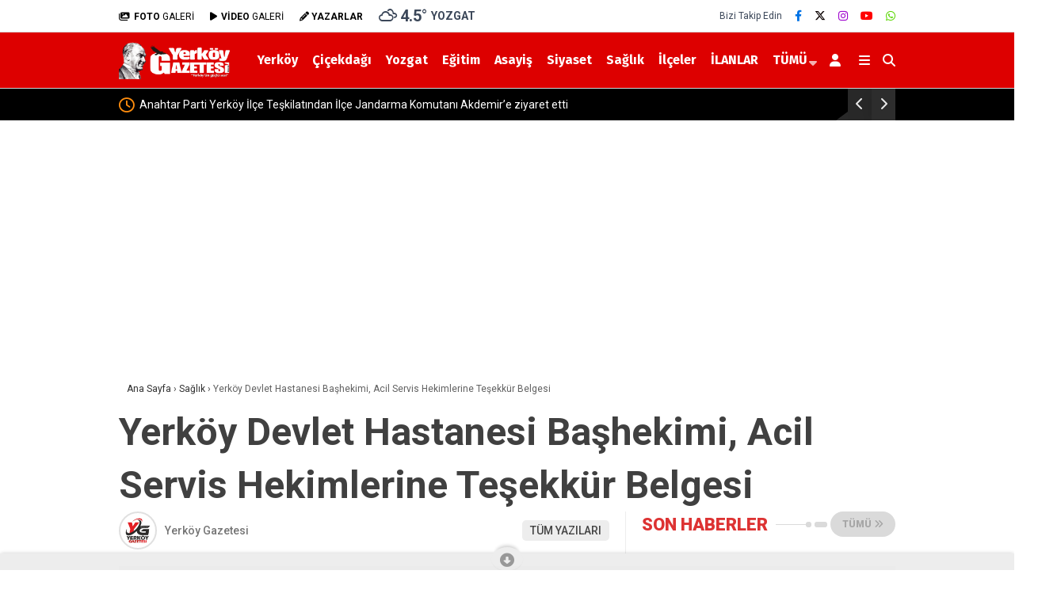

--- FILE ---
content_type: text/html; charset=UTF-8
request_url: https://www.yerkoygazetesi.com.tr/yerkoy-devlet-hastanesi-bashekimi-acil-servis-hekimlerine-tesekkur-belgesi-24458.html
body_size: 68333
content:
<!doctype html>
<html lang="tr" prefix="og: https://ogp.me/ns#">
	<head>
				<link rel="icon" type="image/png" href="/favicon-96x96.png?v=3" sizes="96x96" />
<link rel="icon" type="image/svg+xml" href="/favicon.svg?v=3" />
<link rel="shortcut icon" href="/favicon.ico?v=3" />
<link rel="apple-touch-icon" sizes="180x180" href="/apple-touch-icon.png?v=3" />
<link rel="manifest" href="/site.webmanifest?v=3" />

		<meta charset="UTF-8">
		<meta name="viewport" content="width=device-width, initial-scale=1">
		<link rel="profile" href="https://gmpg.org/xfn/11">
		<!-- Google tag (gtag.js) consent mode dataLayer added by Site Kit -->
<script type="text/javascript" id="google_gtagjs-js-consent-mode-data-layer">
/* <![CDATA[ */
window.dataLayer = window.dataLayer || [];function gtag(){dataLayer.push(arguments);}
gtag('consent', 'default', {"ad_personalization":"denied","ad_storage":"denied","ad_user_data":"denied","analytics_storage":"denied","functionality_storage":"denied","security_storage":"denied","personalization_storage":"denied","region":["AT","BE","BG","CH","CY","CZ","DE","DK","EE","ES","FI","FR","GB","GR","HR","HU","IE","IS","IT","LI","LT","LU","LV","MT","NL","NO","PL","PT","RO","SE","SI","SK"],"wait_for_update":500});
window._googlesitekitConsentCategoryMap = {"statistics":["analytics_storage"],"marketing":["ad_storage","ad_user_data","ad_personalization"],"functional":["functionality_storage","security_storage"],"preferences":["personalization_storage"]};
window._googlesitekitConsents = {"ad_personalization":"denied","ad_storage":"denied","ad_user_data":"denied","analytics_storage":"denied","functionality_storage":"denied","security_storage":"denied","personalization_storage":"denied","region":["AT","BE","BG","CH","CY","CZ","DE","DK","EE","ES","FI","FR","GB","GR","HR","HU","IE","IS","IT","LI","LT","LU","LV","MT","NL","NO","PL","PT","RO","SE","SI","SK"],"wait_for_update":500};
/* ]]> */
</script>
<!-- End Google tag (gtag.js) consent mode dataLayer added by Site Kit -->

<!-- Rank Math&#039;a Göre Arama Motoru Optimizasyonu - https://rankmath.com/ -->
<title>Yerköy Devlet Hastanesi Başhekimi, Acil Servis Hekimlerine Teşekkür Belgesi - Yerköy Gazetesi, Yerköy Haberleri, Yozgat Haber, Yerel Haber</title>
<meta name="description" content="Yerköy Devlet Hastanesi Başhekimi Dr. Ali Demir, Acil Servis Hekimleri Dr. Sıddık Kaan Karagüllü ve Dr. Volkan Altuğ&#039;a Teşekkür Belgesi Takdim Etti"/>
<meta name="robots" content="follow, index, max-snippet:-1, max-video-preview:-1, max-image-preview:large"/>
<link rel="canonical" href="https://www.yerkoygazetesi.com.tr/yerkoy-devlet-hastanesi-bashekimi-acil-servis-hekimlerine-tesekkur-belgesi-24458.html" />
<meta property="og:locale" content="tr_TR" />
<meta property="og:type" content="article" />
<meta property="og:title" content="Yerköy Devlet Hastanesi Başhekimi, Acil Servis Hekimlerine Teşekkür Belgesi - Yerköy Gazetesi, Yerköy Haberleri, Yozgat Haber, Yerel Haber" />
<meta property="og:description" content="Yerköy Devlet Hastanesi Başhekimi Dr. Ali Demir, Acil Servis Hekimleri Dr. Sıddık Kaan Karagüllü ve Dr. Volkan Altuğ&#039;a Teşekkür Belgesi Takdim Etti" />
<meta property="og:url" content="https://www.yerkoygazetesi.com.tr/yerkoy-devlet-hastanesi-bashekimi-acil-servis-hekimlerine-tesekkur-belgesi-24458.html" />
<meta property="og:site_name" content="Yerköy Gazetesi" />
<meta property="article:publisher" content="https://www.facebook.com/YerkoyGazetesi" />
<meta property="article:tag" content="Acil Servis Hekimleri Dr. Sıddık Kaan Karagüllü" />
<meta property="article:tag" content="Acil Servis Hekimlerine Teşekkür Belgesi" />
<meta property="article:tag" content="r. Volkan Altuğ" />
<meta property="article:tag" content="Yerköy Devlet Hastanesi Başhekimi" />
<meta property="article:tag" content="Yerköy Devlet Hastanesi Başhekimi Dr. Ali Demir" />
<meta property="article:section" content="Sağlık" />
<meta property="og:updated_time" content="2024-02-01T10:36:53+03:00" />
<meta property="og:image" content="https://www.yerkoygazetesi.com.tr/wp-content/uploads/2024/02/dr-tesekkur-belgesi.jpg" />
<meta property="og:image:secure_url" content="https://www.yerkoygazetesi.com.tr/wp-content/uploads/2024/02/dr-tesekkur-belgesi.jpg" />
<meta property="og:image:width" content="1253" />
<meta property="og:image:height" content="541" />
<meta property="og:image:alt" content="Yerköy Devlet Hastanesi Başhekimi" />
<meta property="og:image:type" content="image/jpeg" />
<meta property="article:published_time" content="2024-02-01T10:33:22+03:00" />
<meta property="article:modified_time" content="2024-02-01T10:36:53+03:00" />
<meta name="twitter:card" content="summary_large_image" />
<meta name="twitter:title" content="Yerköy Devlet Hastanesi Başhekimi, Acil Servis Hekimlerine Teşekkür Belgesi - Yerköy Gazetesi, Yerköy Haberleri, Yozgat Haber, Yerel Haber" />
<meta name="twitter:description" content="Yerköy Devlet Hastanesi Başhekimi Dr. Ali Demir, Acil Servis Hekimleri Dr. Sıddık Kaan Karagüllü ve Dr. Volkan Altuğ&#039;a Teşekkür Belgesi Takdim Etti" />
<meta name="twitter:site" content="@GazetesiYerkoy" />
<meta name="twitter:creator" content="@GazetesiYerkoy" />
<meta name="twitter:image" content="https://www.yerkoygazetesi.com.tr/wp-content/uploads/2024/02/dr-tesekkur-belgesi.jpg" />
<meta name="twitter:label1" content="Yazan" />
<meta name="twitter:data1" content="Yerköy Gazetesi" />
<meta name="twitter:label2" content="Okuma süresi" />
<meta name="twitter:data2" content="Bir dakikadan az" />
<script type="application/ld+json" class="rank-math-schema">{"@context":"https://schema.org","@graph":[{"@type":"Organization","@id":"https://www.yerkoygazetesi.com.tr/#organization","name":"Yerk\u00f6y Gazetesi","sameAs":["https://www.facebook.com/YerkoyGazetesi","https://twitter.com/GazetesiYerkoy","https://www.youtube.com/channel/UCF4uV52zYnZUwuIO0KDTGbA"],"logo":{"@type":"ImageObject","@id":"https://www.yerkoygazetesi.com.tr/#logo","url":"https://www.yerkoygazetesi.com.tr/wp-content/uploads/2024/05/gazete-yeni-logo.png","contentUrl":"https://www.yerkoygazetesi.com.tr/wp-content/uploads/2024/05/gazete-yeni-logo.png","caption":"Yerk\u00f6y Gazetesi","inLanguage":"tr","width":"1081","height":"330"}},{"@type":"WebSite","@id":"https://www.yerkoygazetesi.com.tr/#website","url":"https://www.yerkoygazetesi.com.tr","name":"Yerk\u00f6y Gazetesi","alternateName":"Yerk\u00f6y Gazetesi, Yerk\u00f6y Haberleri, Yerk\u00f6y, Yerk\u00f6y Haber, Yerk\u00f6y Son dakika haberleri","publisher":{"@id":"https://www.yerkoygazetesi.com.tr/#organization"},"inLanguage":"tr"},{"@type":"ImageObject","@id":"https://www.yerkoygazetesi.com.tr/wp-content/uploads/2024/02/dr-tesekkur-belgesi.jpg","url":"https://www.yerkoygazetesi.com.tr/wp-content/uploads/2024/02/dr-tesekkur-belgesi.jpg","width":"1253","height":"541","inLanguage":"tr"},{"@type":"BreadcrumbList","@id":"https://www.yerkoygazetesi.com.tr/yerkoy-devlet-hastanesi-bashekimi-acil-servis-hekimlerine-tesekkur-belgesi-24458.html#breadcrumb","itemListElement":[{"@type":"ListItem","position":"1","item":{"@id":"https://www.yerkoygazetesi.com.tr","name":"Ana Sayfa"}},{"@type":"ListItem","position":"2","item":{"@id":"https://www.yerkoygazetesi.com.tr/yerkoy-devlet-hastanesi-bashekimi-acil-servis-hekimlerine-tesekkur-belgesi-24458.html","name":"Yerk\u00f6y Devlet Hastanesi Ba\u015fhekimi, Acil Servis Hekimlerine Te\u015fekk\u00fcr Belgesi"}}]},{"@type":"WebPage","@id":"https://www.yerkoygazetesi.com.tr/yerkoy-devlet-hastanesi-bashekimi-acil-servis-hekimlerine-tesekkur-belgesi-24458.html#webpage","url":"https://www.yerkoygazetesi.com.tr/yerkoy-devlet-hastanesi-bashekimi-acil-servis-hekimlerine-tesekkur-belgesi-24458.html","name":"Yerk\u00f6y Devlet Hastanesi Ba\u015fhekimi, Acil Servis Hekimlerine Te\u015fekk\u00fcr Belgesi - Yerk\u00f6y Gazetesi, Yerk\u00f6y Haberleri, Yozgat Haber, Yerel Haber","datePublished":"2024-02-01T10:33:22+03:00","dateModified":"2024-02-01T10:36:53+03:00","isPartOf":{"@id":"https://www.yerkoygazetesi.com.tr/#website"},"primaryImageOfPage":{"@id":"https://www.yerkoygazetesi.com.tr/wp-content/uploads/2024/02/dr-tesekkur-belgesi.jpg"},"inLanguage":"tr","breadcrumb":{"@id":"https://www.yerkoygazetesi.com.tr/yerkoy-devlet-hastanesi-bashekimi-acil-servis-hekimlerine-tesekkur-belgesi-24458.html#breadcrumb"}},{"@type":"Person","@id":"https://www.yerkoygazetesi.com.tr/author/yerkoy-gazetesi","name":"Yerk\u00f6y Gazetesi","url":"https://www.yerkoygazetesi.com.tr/author/yerkoy-gazetesi","image":{"@type":"ImageObject","@id":"https://secure.gravatar.com/avatar/807de494a2f31814da663fef9a6d36ba208e545f6abb3b280a4994cec8109b7d?s=96&amp;d=mm&amp;r=g","url":"https://secure.gravatar.com/avatar/807de494a2f31814da663fef9a6d36ba208e545f6abb3b280a4994cec8109b7d?s=96&amp;d=mm&amp;r=g","caption":"Yerk\u00f6y Gazetesi","inLanguage":"tr"},"worksFor":{"@id":"https://www.yerkoygazetesi.com.tr/#organization"}},{"@type":"NewsArticle","headline":"Yerk\u00f6y Devlet Hastanesi Ba\u015fhekimi, Acil Servis Hekimlerine Te\u015fekk\u00fcr Belgesi - Yerk\u00f6y Gazetesi, Yerk\u00f6y","keywords":"Yerk\u00f6y Devlet Hastanesi Ba\u015fhekimi,Acil Servis Hekimlerine Te\u015fekk\u00fcr Belgesi","datePublished":"2024-02-01T10:33:22+03:00","dateModified":"2024-02-01T10:36:53+03:00","author":{"@id":"https://www.yerkoygazetesi.com.tr/author/yerkoy-gazetesi","name":"Yerk\u00f6y Gazetesi"},"publisher":{"@id":"https://www.yerkoygazetesi.com.tr/#organization"},"description":"Yerk\u00f6y Devlet Hastanesi Ba\u015fhekimi Dr. Ali Demir, Acil Servis Hekimleri Dr. S\u0131dd\u0131k Kaan Karag\u00fcll\u00fc ve Dr. Volkan Altu\u011f&#039;a Te\u015fekk\u00fcr Belgesi Takdim Etti","name":"Yerk\u00f6y Devlet Hastanesi Ba\u015fhekimi, Acil Servis Hekimlerine Te\u015fekk\u00fcr Belgesi - Yerk\u00f6y Gazetesi, Yerk\u00f6y","@id":"https://www.yerkoygazetesi.com.tr/yerkoy-devlet-hastanesi-bashekimi-acil-servis-hekimlerine-tesekkur-belgesi-24458.html#richSnippet","isPartOf":{"@id":"https://www.yerkoygazetesi.com.tr/yerkoy-devlet-hastanesi-bashekimi-acil-servis-hekimlerine-tesekkur-belgesi-24458.html#webpage"},"image":{"@id":"https://www.yerkoygazetesi.com.tr/wp-content/uploads/2024/02/dr-tesekkur-belgesi.jpg"},"inLanguage":"tr","mainEntityOfPage":{"@id":"https://www.yerkoygazetesi.com.tr/yerkoy-devlet-hastanesi-bashekimi-acil-servis-hekimlerine-tesekkur-belgesi-24458.html#webpage"}}]}</script>
<!-- /Rank Math WordPress SEO eklentisi -->

<link rel='dns-prefetch' href='//news.google.com' />
<link rel='dns-prefetch' href='//www.googletagmanager.com' />
<link rel='dns-prefetch' href='//fonts.googleapis.com' />
<link rel='dns-prefetch' href='//pagead2.googlesyndication.com' />
<link rel='dns-prefetch' href='//fundingchoicesmessages.google.com' />
<link rel='preconnect' href='https://fonts.gstatic.com' crossorigin />
<link rel="alternate" type="application/rss+xml" title="Yerköy Gazetesi, Yerköy Haberleri, Yozgat Haber, Yerel Haber &raquo; akışı" href="https://www.yerkoygazetesi.com.tr/feed" />
<link rel="alternate" type="application/rss+xml" title="Yerköy Gazetesi, Yerköy Haberleri, Yozgat Haber, Yerel Haber &raquo; yorum akışı" href="https://www.yerkoygazetesi.com.tr/comments/feed" />
<link rel="alternate" type="application/rss+xml" title="Yerköy Gazetesi, Yerköy Haberleri, Yozgat Haber, Yerel Haber &raquo; Yerköy Devlet Hastanesi Başhekimi, Acil Servis Hekimlerine Teşekkür Belgesi yorum akışı" href="https://www.yerkoygazetesi.com.tr/yerkoy-devlet-hastanesi-bashekimi-acil-servis-hekimlerine-tesekkur-belgesi-24458.html/feed" />
<link rel="alternate" title="oEmbed (JSON)" type="application/json+oembed" href="https://www.yerkoygazetesi.com.tr/wp-json/oembed/1.0/embed?url=https%3A%2F%2Fwww.yerkoygazetesi.com.tr%2Fyerkoy-devlet-hastanesi-bashekimi-acil-servis-hekimlerine-tesekkur-belgesi-24458.html" />
<link rel="alternate" title="oEmbed (XML)" type="text/xml+oembed" href="https://www.yerkoygazetesi.com.tr/wp-json/oembed/1.0/embed?url=https%3A%2F%2Fwww.yerkoygazetesi.com.tr%2Fyerkoy-devlet-hastanesi-bashekimi-acil-servis-hekimlerine-tesekkur-belgesi-24458.html&#038;format=xml" />
<style id='wp-img-auto-sizes-contain-inline-css' type='text/css'>
img:is([sizes=auto i],[sizes^="auto," i]){contain-intrinsic-size:3000px 1500px}
/*# sourceURL=wp-img-auto-sizes-contain-inline-css */
</style>
<style id='wp-emoji-styles-inline-css' type='text/css'>

	img.wp-smiley, img.emoji {
		display: inline !important;
		border: none !important;
		box-shadow: none !important;
		height: 1em !important;
		width: 1em !important;
		margin: 0 0.07em !important;
		vertical-align: -0.1em !important;
		background: none !important;
		padding: 0 !important;
	}
/*# sourceURL=wp-emoji-styles-inline-css */
</style>
<style id='classic-theme-styles-inline-css' type='text/css'>
/*! This file is auto-generated */
.wp-block-button__link{color:#fff;background-color:#32373c;border-radius:9999px;box-shadow:none;text-decoration:none;padding:calc(.667em + 2px) calc(1.333em + 2px);font-size:1.125em}.wp-block-file__button{background:#32373c;color:#fff;text-decoration:none}
/*# sourceURL=/wp-includes/css/classic-themes.min.css */
</style>
<link rel='stylesheet' id='gn-frontend-gnfollow-style-css' href='https://www.yerkoygazetesi.com.tr/wp-content/plugins/gn-publisher/assets/css/gn-frontend-gnfollow.min.css?ver=1.5.26' type='text/css' media='all' />
<link rel='stylesheet' id='ez-toc-css' href='https://www.yerkoygazetesi.com.tr/wp-content/plugins/easy-table-of-contents/assets/css/screen.min.css?ver=2.0.80' type='text/css' media='all' />
<style id='ez-toc-inline-css' type='text/css'>
div#ez-toc-container .ez-toc-title {font-size: 120%;}div#ez-toc-container .ez-toc-title {font-weight: 500;}div#ez-toc-container ul li , div#ez-toc-container ul li a {font-size: 95%;}div#ez-toc-container ul li , div#ez-toc-container ul li a {font-weight: 500;}div#ez-toc-container nav ul ul li {font-size: 90%;}.ez-toc-box-title {font-weight: bold; margin-bottom: 10px; text-align: center; text-transform: uppercase; letter-spacing: 1px; color: #666; padding-bottom: 5px;position:absolute;top:-4%;left:5%;background-color: inherit;transition: top 0.3s ease;}.ez-toc-box-title.toc-closed {top:-25%;}
.ez-toc-container-direction {direction: ltr;}.ez-toc-counter ul{counter-reset: item ;}.ez-toc-counter nav ul li a::before {content: counters(item, '.', decimal) '. ';display: inline-block;counter-increment: item;flex-grow: 0;flex-shrink: 0;margin-right: .2em; float: left; }.ez-toc-widget-direction {direction: ltr;}.ez-toc-widget-container ul{counter-reset: item ;}.ez-toc-widget-container nav ul li a::before {content: counters(item, '.', decimal) '. ';display: inline-block;counter-increment: item;flex-grow: 0;flex-shrink: 0;margin-right: .2em; float: left; }
/*# sourceURL=ez-toc-inline-css */
</style>
<link rel='stylesheet' id='esenhaber-theme-style-css' href='https://www.yerkoygazetesi.com.tr/wp-content/themes/esenhaber/css/style.min.css?ver=2.2.0' type='text/css' media='all' />
<style id='esenhaber-theme-style-inline-css' type='text/css'>
 .esen-container{max-width:1170px}@media screen and (max-width:1550px){.esen-container{max-width:1100px}}@media screen and (max-width:1439px){.esen-container{max-width:1100px}}@media screen and (max-width:1300px){.esen-container{max-width:980px}}.nav-container{background:linear-gradient(211deg, #dd0000 0%, #dd0000 100%);border-bottom:1px solid #d3d3d3}.sideright-content .mobile-right-side-logo{background:linear-gradient(211deg, #ff0000 0%, #ff0000 100%);border-bottom:1px solid #d3d3d3}.main-navigation > .esen-container > .menu-ana-menu-container > ul{height:70px}.main-navigation > .esen-container > .menu-ana-menu-container > ul > li{height:70px}.main-navigation > .esen-container > .menu-ana-menu-container > ul > li > a{height:70px}.header-2-container .header-logo-doviz{height:81px}/* .post-image:not(:has(.LazyYuklendi))::before{background-image:url('https://www.yerkoygazetesi.com.tr/wp-content/uploads/2024/07/yerkoy_logo.png')}*/ .sideContent .hava_durumu:after{border-top:85px solid #0066bf}.main-navigation > .esen-container > .menu-ana-menu-container > ul > li.current-menu-item > a:before{border-color:#ffffff transparent transparent transparent}.namaz-icerik{background-image:url('https://www.yerkoygazetesi.com.tr/wp-content/themes/esenhaber/img/camii.png');background-position-y:bottom;background-repeat:no-repeat}.logo{height:70px}.main-navigation > .esen-container > .menu-ana-menu-container > ul > li > .esen-megamenu{top:71px}.search-box, .search-detail{height:70px}.main-navigation > .esen-container > .menu-ana-menu-container > ul > li{padding:0px 8px}.mobile-header{border-bottom:1px solid #dddddd}.news-progress-container > .news-progress-bar{background-color:#a02121;background-image:linear-gradient(147deg, #a02121 0%, #ff0000 74%)}.top-bar-container{border-bottom:1px solid #dddddd}.haber-post{position:relative}.haber-post:after{height:3px;content:'';position:absolute;border-top:3px solid #ffffff;width:calc(100% - -40px);top:0px;left:-20px;opacity:1}.breadcrumbs{border-left:2px solid #ffffff}.post-share-gallery{position:unset}@media screen and (max-width:768px){.content-area{margin-top:-10px}}
/*# sourceURL=esenhaber-theme-style-inline-css */
</style>
<link rel="preload" as="style" href="https://fonts.googleapis.com/css?family=Roboto:100,200,300,400,500,600,700,800,900,100italic,200italic,300italic,400italic,500italic,600italic,700italic,800italic,900italic%7CFira%20Sans:700&#038;subset=latin-ext&#038;display=swap&#038;ver=1767600019" /><link rel="stylesheet" href="https://fonts.googleapis.com/css?family=Roboto:100,200,300,400,500,600,700,800,900,100italic,200italic,300italic,400italic,500italic,600italic,700italic,800italic,900italic%7CFira%20Sans:700&#038;subset=latin-ext&#038;display=swap&#038;ver=1767600019" media="print" onload="this.media='all'"><noscript><link rel="stylesheet" href="https://fonts.googleapis.com/css?family=Roboto:100,200,300,400,500,600,700,800,900,100italic,200italic,300italic,400italic,500italic,600italic,700italic,800italic,900italic%7CFira%20Sans:700&#038;subset=latin-ext&#038;display=swap&#038;ver=1767600019" /></noscript>
<!-- Site Kit tarafından eklenen Google etiketi (gtag.js) snippet&#039;i -->
<!-- Google Analytics snippet added by Site Kit -->
<script type="text/javascript" src="https://www.googletagmanager.com/gtag/js?id=G-RF2J79BVYG" id="google_gtagjs-js" async></script>
<script type="text/javascript" id="google_gtagjs-js-after">
/* <![CDATA[ */
window.dataLayer = window.dataLayer || [];function gtag(){dataLayer.push(arguments);}
gtag("set","linker",{"domains":["www.yerkoygazetesi.com.tr"]});
gtag("js", new Date());
gtag("set", "developer_id.dZTNiMT", true);
gtag("config", "G-RF2J79BVYG", {"googlesitekit_post_type":"post","googlesitekit_post_author":"Yerk\u00f6y Gazetesi","googlesitekit_post_date":"20240201"});
//# sourceURL=google_gtagjs-js-after
/* ]]> */
</script>
<link rel="https://api.w.org/" href="https://www.yerkoygazetesi.com.tr/wp-json/" /><link rel="alternate" title="JSON" type="application/json" href="https://www.yerkoygazetesi.com.tr/wp-json/wp/v2/posts/24458" /><link rel="EditURI" type="application/rsd+xml" title="RSD" href="https://www.yerkoygazetesi.com.tr/xmlrpc.php?rsd" />
<meta name="generator" content="WordPress 6.9" />
<link rel='shortlink' href='https://www.yerkoygazetesi.com.tr/?p=24458' />
<meta name="generator" content="Site Kit by Google 1.171.0" /><meta name="generator" content="webp-uploads 2.6.1">
<meta name="generator" content="Redux 4.5.7.1" /><link rel="icon" type="image/png" href="/wp-content/uploads/fbrfg/favicon-96x96.png" sizes="96x96" />
<link rel="icon" type="image/svg+xml" href="/wp-content/uploads/fbrfg/favicon.svg" />
<link rel="shortcut icon" href="/wp-content/uploads/fbrfg/favicon.ico" />
<link rel="apple-touch-icon" sizes="180x180" href="/wp-content/uploads/fbrfg/apple-touch-icon.png" />
<meta name="apple-mobile-web-app-title" content="Yerköy Gazetesi" />
<link rel="manifest" href="/wp-content/uploads/fbrfg/site.webmanifest" />	<script type="text/javascript">
		var css = document.createElement('link');
		css.href = 'https://cdnjs.cloudflare.com/ajax/libs/font-awesome/6.4.2/css/all.min.css';
		css.rel = 'stylesheet';
		css.type = 'text/css';
		document.getElementsByTagName('head')[0].appendChild(css);
	</script>
	<meta name="title" content="Yerköy Devlet Hastanesi Başhekimi, Acil Servis Hekimlerine Teşekkür Belgesi">
<meta name="datePublished" content="2024-02-01T10:33:22+03:00">
<meta name="dateModified" content="2024-02-01T10:36:53+03:00">
<meta name="url" content="https://www.yerkoygazetesi.com.tr/yerkoy-devlet-hastanesi-bashekimi-acil-servis-hekimlerine-tesekkur-belgesi-24458.html">
<meta name="articleSection" content="news">
<meta name="articleAuthor" content="">

<!-- Site Kit tarafından eklenen Google AdSense meta etiketleri -->
<meta name="google-adsense-platform-account" content="ca-host-pub-2644536267352236">
<meta name="google-adsense-platform-domain" content="sitekit.withgoogle.com">
<!-- Site Kit tarafından eklenen Google AdSense meta etiketlerine son verin -->
<style type="text/css">.recentcomments a{display:inline !important;padding:0 !important;margin:0 !important;}</style><link rel="amphtml" href="https://www.yerkoygazetesi.com.tr/yerkoy-devlet-hastanesi-bashekimi-acil-servis-hekimlerine-tesekkur-belgesi-24458.html?amp=1">
<!-- Google AdSense snippet added by Site Kit -->
<script type="text/javascript" async="async" src="https://pagead2.googlesyndication.com/pagead/js/adsbygoogle.js?client=ca-pub-7798487436239217&amp;host=ca-host-pub-2644536267352236" crossorigin="anonymous"></script>

<!-- End Google AdSense snippet added by Site Kit -->

<!-- Google AdSense Reklam Engelleme İptal snippet&#039;i Site Kit tarafından eklendi -->
<script async src="https://fundingchoicesmessages.google.com/i/pub-7798487436239217?ers=1" nonce="dHHGC7r-R1GUUE6_CfyQCg"></script><script nonce="dHHGC7r-R1GUUE6_CfyQCg">(function() {function signalGooglefcPresent() {if (!window.frames['googlefcPresent']) {if (document.body) {const iframe = document.createElement('iframe'); iframe.style = 'width: 0; height: 0; border: none; z-index: -1000; left: -1000px; top: -1000px;'; iframe.style.display = 'none'; iframe.name = 'googlefcPresent'; document.body.appendChild(iframe);} else {setTimeout(signalGooglefcPresent, 0);}}}signalGooglefcPresent();})();</script>
<!-- Site Kit tarafından eklenen Google AdSense Reklam Engelleme İptal snippet&#039;ini sonlandır -->

<!-- Google AdSense Reklam Engelleme İptal Hata Koruması snippet&#039;i Site Kit tarafından eklendi -->
<script>(function(){'use strict';function aa(a){var b=0;return function(){return b<a.length?{done:!1,value:a[b++]}:{done:!0}}}var ba="function"==typeof Object.defineProperties?Object.defineProperty:function(a,b,c){if(a==Array.prototype||a==Object.prototype)return a;a[b]=c.value;return a};
function ca(a){a=["object"==typeof globalThis&&globalThis,a,"object"==typeof window&&window,"object"==typeof self&&self,"object"==typeof global&&global];for(var b=0;b<a.length;++b){var c=a[b];if(c&&c.Math==Math)return c}throw Error("Cannot find global object");}var da=ca(this);function k(a,b){if(b)a:{var c=da;a=a.split(".");for(var d=0;d<a.length-1;d++){var e=a[d];if(!(e in c))break a;c=c[e]}a=a[a.length-1];d=c[a];b=b(d);b!=d&&null!=b&&ba(c,a,{configurable:!0,writable:!0,value:b})}}
function ea(a){return a.raw=a}function m(a){var b="undefined"!=typeof Symbol&&Symbol.iterator&&a[Symbol.iterator];if(b)return b.call(a);if("number"==typeof a.length)return{next:aa(a)};throw Error(String(a)+" is not an iterable or ArrayLike");}function fa(a){for(var b,c=[];!(b=a.next()).done;)c.push(b.value);return c}var ha="function"==typeof Object.create?Object.create:function(a){function b(){}b.prototype=a;return new b},n;
if("function"==typeof Object.setPrototypeOf)n=Object.setPrototypeOf;else{var q;a:{var ia={a:!0},ja={};try{ja.__proto__=ia;q=ja.a;break a}catch(a){}q=!1}n=q?function(a,b){a.__proto__=b;if(a.__proto__!==b)throw new TypeError(a+" is not extensible");return a}:null}var ka=n;
function r(a,b){a.prototype=ha(b.prototype);a.prototype.constructor=a;if(ka)ka(a,b);else for(var c in b)if("prototype"!=c)if(Object.defineProperties){var d=Object.getOwnPropertyDescriptor(b,c);d&&Object.defineProperty(a,c,d)}else a[c]=b[c];a.A=b.prototype}function la(){for(var a=Number(this),b=[],c=a;c<arguments.length;c++)b[c-a]=arguments[c];return b}k("Number.MAX_SAFE_INTEGER",function(){return 9007199254740991});
k("Number.isFinite",function(a){return a?a:function(b){return"number"!==typeof b?!1:!isNaN(b)&&Infinity!==b&&-Infinity!==b}});k("Number.isInteger",function(a){return a?a:function(b){return Number.isFinite(b)?b===Math.floor(b):!1}});k("Number.isSafeInteger",function(a){return a?a:function(b){return Number.isInteger(b)&&Math.abs(b)<=Number.MAX_SAFE_INTEGER}});
k("Math.trunc",function(a){return a?a:function(b){b=Number(b);if(isNaN(b)||Infinity===b||-Infinity===b||0===b)return b;var c=Math.floor(Math.abs(b));return 0>b?-c:c}});k("Object.is",function(a){return a?a:function(b,c){return b===c?0!==b||1/b===1/c:b!==b&&c!==c}});k("Array.prototype.includes",function(a){return a?a:function(b,c){var d=this;d instanceof String&&(d=String(d));var e=d.length;c=c||0;for(0>c&&(c=Math.max(c+e,0));c<e;c++){var f=d[c];if(f===b||Object.is(f,b))return!0}return!1}});
k("String.prototype.includes",function(a){return a?a:function(b,c){if(null==this)throw new TypeError("The 'this' value for String.prototype.includes must not be null or undefined");if(b instanceof RegExp)throw new TypeError("First argument to String.prototype.includes must not be a regular expression");return-1!==this.indexOf(b,c||0)}});/*

 Copyright The Closure Library Authors.
 SPDX-License-Identifier: Apache-2.0
*/
var t=this||self;function v(a){return a};var w,x;a:{for(var ma=["CLOSURE_FLAGS"],y=t,z=0;z<ma.length;z++)if(y=y[ma[z]],null==y){x=null;break a}x=y}var na=x&&x[610401301];w=null!=na?na:!1;var A,oa=t.navigator;A=oa?oa.userAgentData||null:null;function B(a){return w?A?A.brands.some(function(b){return(b=b.brand)&&-1!=b.indexOf(a)}):!1:!1}function C(a){var b;a:{if(b=t.navigator)if(b=b.userAgent)break a;b=""}return-1!=b.indexOf(a)};function D(){return w?!!A&&0<A.brands.length:!1}function E(){return D()?B("Chromium"):(C("Chrome")||C("CriOS"))&&!(D()?0:C("Edge"))||C("Silk")};var pa=D()?!1:C("Trident")||C("MSIE");!C("Android")||E();E();C("Safari")&&(E()||(D()?0:C("Coast"))||(D()?0:C("Opera"))||(D()?0:C("Edge"))||(D()?B("Microsoft Edge"):C("Edg/"))||D()&&B("Opera"));var qa={},F=null;var ra="undefined"!==typeof Uint8Array,sa=!pa&&"function"===typeof btoa;function G(){return"function"===typeof BigInt};var H=0,I=0;function ta(a){var b=0>a;a=Math.abs(a);var c=a>>>0;a=Math.floor((a-c)/4294967296);b&&(c=m(ua(c,a)),b=c.next().value,a=c.next().value,c=b);H=c>>>0;I=a>>>0}function va(a,b){b>>>=0;a>>>=0;if(2097151>=b)var c=""+(4294967296*b+a);else G()?c=""+(BigInt(b)<<BigInt(32)|BigInt(a)):(c=(a>>>24|b<<8)&16777215,b=b>>16&65535,a=(a&16777215)+6777216*c+6710656*b,c+=8147497*b,b*=2,1E7<=a&&(c+=Math.floor(a/1E7),a%=1E7),1E7<=c&&(b+=Math.floor(c/1E7),c%=1E7),c=b+wa(c)+wa(a));return c}
function wa(a){a=String(a);return"0000000".slice(a.length)+a}function ua(a,b){b=~b;a?a=~a+1:b+=1;return[a,b]};var J;J="function"===typeof Symbol&&"symbol"===typeof Symbol()?Symbol():void 0;var xa=J?function(a,b){a[J]|=b}:function(a,b){void 0!==a.g?a.g|=b:Object.defineProperties(a,{g:{value:b,configurable:!0,writable:!0,enumerable:!1}})},K=J?function(a){return a[J]|0}:function(a){return a.g|0},L=J?function(a){return a[J]}:function(a){return a.g},M=J?function(a,b){a[J]=b;return a}:function(a,b){void 0!==a.g?a.g=b:Object.defineProperties(a,{g:{value:b,configurable:!0,writable:!0,enumerable:!1}});return a};function ya(a,b){M(b,(a|0)&-14591)}function za(a,b){M(b,(a|34)&-14557)}
function Aa(a){a=a>>14&1023;return 0===a?536870912:a};var N={},Ba={};function Ca(a){return!(!a||"object"!==typeof a||a.g!==Ba)}function Da(a){return null!==a&&"object"===typeof a&&!Array.isArray(a)&&a.constructor===Object}function P(a,b,c){if(!Array.isArray(a)||a.length)return!1;var d=K(a);if(d&1)return!0;if(!(b&&(Array.isArray(b)?b.includes(c):b.has(c))))return!1;M(a,d|1);return!0}Object.freeze(new function(){});Object.freeze(new function(){});var Ea=/^-?([1-9][0-9]*|0)(\.[0-9]+)?$/;var Q;function Fa(a,b){Q=b;a=new a(b);Q=void 0;return a}
function R(a,b,c){null==a&&(a=Q);Q=void 0;if(null==a){var d=96;c?(a=[c],d|=512):a=[];b&&(d=d&-16760833|(b&1023)<<14)}else{if(!Array.isArray(a))throw Error();d=K(a);if(d&64)return a;d|=64;if(c&&(d|=512,c!==a[0]))throw Error();a:{c=a;var e=c.length;if(e){var f=e-1;if(Da(c[f])){d|=256;b=f-(+!!(d&512)-1);if(1024<=b)throw Error();d=d&-16760833|(b&1023)<<14;break a}}if(b){b=Math.max(b,e-(+!!(d&512)-1));if(1024<b)throw Error();d=d&-16760833|(b&1023)<<14}}}M(a,d);return a};function Ga(a){switch(typeof a){case "number":return isFinite(a)?a:String(a);case "boolean":return a?1:0;case "object":if(a)if(Array.isArray(a)){if(P(a,void 0,0))return}else if(ra&&null!=a&&a instanceof Uint8Array){if(sa){for(var b="",c=0,d=a.length-10240;c<d;)b+=String.fromCharCode.apply(null,a.subarray(c,c+=10240));b+=String.fromCharCode.apply(null,c?a.subarray(c):a);a=btoa(b)}else{void 0===b&&(b=0);if(!F){F={};c="ABCDEFGHIJKLMNOPQRSTUVWXYZabcdefghijklmnopqrstuvwxyz0123456789".split("");d=["+/=",
"+/","-_=","-_.","-_"];for(var e=0;5>e;e++){var f=c.concat(d[e].split(""));qa[e]=f;for(var g=0;g<f.length;g++){var h=f[g];void 0===F[h]&&(F[h]=g)}}}b=qa[b];c=Array(Math.floor(a.length/3));d=b[64]||"";for(e=f=0;f<a.length-2;f+=3){var l=a[f],p=a[f+1];h=a[f+2];g=b[l>>2];l=b[(l&3)<<4|p>>4];p=b[(p&15)<<2|h>>6];h=b[h&63];c[e++]=g+l+p+h}g=0;h=d;switch(a.length-f){case 2:g=a[f+1],h=b[(g&15)<<2]||d;case 1:a=a[f],c[e]=b[a>>2]+b[(a&3)<<4|g>>4]+h+d}a=c.join("")}return a}}return a};function Ha(a,b,c){a=Array.prototype.slice.call(a);var d=a.length,e=b&256?a[d-1]:void 0;d+=e?-1:0;for(b=b&512?1:0;b<d;b++)a[b]=c(a[b]);if(e){b=a[b]={};for(var f in e)Object.prototype.hasOwnProperty.call(e,f)&&(b[f]=c(e[f]))}return a}function Ia(a,b,c,d,e){if(null!=a){if(Array.isArray(a))a=P(a,void 0,0)?void 0:e&&K(a)&2?a:Ja(a,b,c,void 0!==d,e);else if(Da(a)){var f={},g;for(g in a)Object.prototype.hasOwnProperty.call(a,g)&&(f[g]=Ia(a[g],b,c,d,e));a=f}else a=b(a,d);return a}}
function Ja(a,b,c,d,e){var f=d||c?K(a):0;d=d?!!(f&32):void 0;a=Array.prototype.slice.call(a);for(var g=0;g<a.length;g++)a[g]=Ia(a[g],b,c,d,e);c&&c(f,a);return a}function Ka(a){return a.s===N?a.toJSON():Ga(a)};function La(a,b,c){c=void 0===c?za:c;if(null!=a){if(ra&&a instanceof Uint8Array)return b?a:new Uint8Array(a);if(Array.isArray(a)){var d=K(a);if(d&2)return a;b&&(b=0===d||!!(d&32)&&!(d&64||!(d&16)));return b?M(a,(d|34)&-12293):Ja(a,La,d&4?za:c,!0,!0)}a.s===N&&(c=a.h,d=L(c),a=d&2?a:Fa(a.constructor,Ma(c,d,!0)));return a}}function Ma(a,b,c){var d=c||b&2?za:ya,e=!!(b&32);a=Ha(a,b,function(f){return La(f,e,d)});xa(a,32|(c?2:0));return a};function Na(a,b){a=a.h;return Oa(a,L(a),b)}function Oa(a,b,c,d){if(-1===c)return null;if(c>=Aa(b)){if(b&256)return a[a.length-1][c]}else{var e=a.length;if(d&&b&256&&(d=a[e-1][c],null!=d))return d;b=c+(+!!(b&512)-1);if(b<e)return a[b]}}function Pa(a,b,c,d,e){var f=Aa(b);if(c>=f||e){var g=b;if(b&256)e=a[a.length-1];else{if(null==d)return;e=a[f+(+!!(b&512)-1)]={};g|=256}e[c]=d;c<f&&(a[c+(+!!(b&512)-1)]=void 0);g!==b&&M(a,g)}else a[c+(+!!(b&512)-1)]=d,b&256&&(a=a[a.length-1],c in a&&delete a[c])}
function Qa(a,b){var c=Ra;var d=void 0===d?!1:d;var e=a.h;var f=L(e),g=Oa(e,f,b,d);if(null!=g&&"object"===typeof g&&g.s===N)c=g;else if(Array.isArray(g)){var h=K(g),l=h;0===l&&(l|=f&32);l|=f&2;l!==h&&M(g,l);c=new c(g)}else c=void 0;c!==g&&null!=c&&Pa(e,f,b,c,d);e=c;if(null==e)return e;a=a.h;f=L(a);f&2||(g=e,c=g.h,h=L(c),g=h&2?Fa(g.constructor,Ma(c,h,!1)):g,g!==e&&(e=g,Pa(a,f,b,e,d)));return e}function Sa(a,b){a=Na(a,b);return null==a||"string"===typeof a?a:void 0}
function Ta(a,b){var c=void 0===c?0:c;a=Na(a,b);if(null!=a)if(b=typeof a,"number"===b?Number.isFinite(a):"string"!==b?0:Ea.test(a))if("number"===typeof a){if(a=Math.trunc(a),!Number.isSafeInteger(a)){ta(a);b=H;var d=I;if(a=d&2147483648)b=~b+1>>>0,d=~d>>>0,0==b&&(d=d+1>>>0);b=4294967296*d+(b>>>0);a=a?-b:b}}else if(b=Math.trunc(Number(a)),Number.isSafeInteger(b))a=String(b);else{if(b=a.indexOf("."),-1!==b&&(a=a.substring(0,b)),!("-"===a[0]?20>a.length||20===a.length&&-922337<Number(a.substring(0,7)):
19>a.length||19===a.length&&922337>Number(a.substring(0,6)))){if(16>a.length)ta(Number(a));else if(G())a=BigInt(a),H=Number(a&BigInt(4294967295))>>>0,I=Number(a>>BigInt(32)&BigInt(4294967295));else{b=+("-"===a[0]);I=H=0;d=a.length;for(var e=b,f=(d-b)%6+b;f<=d;e=f,f+=6)e=Number(a.slice(e,f)),I*=1E6,H=1E6*H+e,4294967296<=H&&(I+=Math.trunc(H/4294967296),I>>>=0,H>>>=0);b&&(b=m(ua(H,I)),a=b.next().value,b=b.next().value,H=a,I=b)}a=H;b=I;b&2147483648?G()?a=""+(BigInt(b|0)<<BigInt(32)|BigInt(a>>>0)):(b=
m(ua(a,b)),a=b.next().value,b=b.next().value,a="-"+va(a,b)):a=va(a,b)}}else a=void 0;return null!=a?a:c}function S(a,b){a=Sa(a,b);return null!=a?a:""};function T(a,b,c){this.h=R(a,b,c)}T.prototype.toJSON=function(){return Ua(this,Ja(this.h,Ka,void 0,void 0,!1),!0)};T.prototype.s=N;T.prototype.toString=function(){return Ua(this,this.h,!1).toString()};
function Ua(a,b,c){var d=a.constructor.v,e=L(c?a.h:b);a=b.length;if(!a)return b;var f;if(Da(c=b[a-1])){a:{var g=c;var h={},l=!1,p;for(p in g)if(Object.prototype.hasOwnProperty.call(g,p)){var u=g[p];if(Array.isArray(u)){var jb=u;if(P(u,d,+p)||Ca(u)&&0===u.size)u=null;u!=jb&&(l=!0)}null!=u?h[p]=u:l=!0}if(l){for(var O in h){g=h;break a}g=null}}g!=c&&(f=!0);a--}for(p=+!!(e&512)-1;0<a;a--){O=a-1;c=b[O];O-=p;if(!(null==c||P(c,d,O)||Ca(c)&&0===c.size))break;var kb=!0}if(!f&&!kb)return b;b=Array.prototype.slice.call(b,
0,a);g&&b.push(g);return b};function Va(a){return function(b){if(null==b||""==b)b=new a;else{b=JSON.parse(b);if(!Array.isArray(b))throw Error(void 0);xa(b,32);b=Fa(a,b)}return b}};function Wa(a){this.h=R(a)}r(Wa,T);var Xa=Va(Wa);var U;function V(a){this.g=a}V.prototype.toString=function(){return this.g+""};var Ya={};function Za(a){if(void 0===U){var b=null;var c=t.trustedTypes;if(c&&c.createPolicy){try{b=c.createPolicy("goog#html",{createHTML:v,createScript:v,createScriptURL:v})}catch(d){t.console&&t.console.error(d.message)}U=b}else U=b}a=(b=U)?b.createScriptURL(a):a;return new V(a,Ya)};function $a(){return Math.floor(2147483648*Math.random()).toString(36)+Math.abs(Math.floor(2147483648*Math.random())^Date.now()).toString(36)};function ab(a,b){b=String(b);"application/xhtml+xml"===a.contentType&&(b=b.toLowerCase());return a.createElement(b)}function bb(a){this.g=a||t.document||document};/*

 SPDX-License-Identifier: Apache-2.0
*/
function cb(a,b){a.src=b instanceof V&&b.constructor===V?b.g:"type_error:TrustedResourceUrl";var c,d;(c=(b=null==(d=(c=(a.ownerDocument&&a.ownerDocument.defaultView||window).document).querySelector)?void 0:d.call(c,"script[nonce]"))?b.nonce||b.getAttribute("nonce")||"":"")&&a.setAttribute("nonce",c)};function db(a){a=void 0===a?document:a;return a.createElement("script")};function eb(a,b,c,d,e,f){try{var g=a.g,h=db(g);h.async=!0;cb(h,b);g.head.appendChild(h);h.addEventListener("load",function(){e();d&&g.head.removeChild(h)});h.addEventListener("error",function(){0<c?eb(a,b,c-1,d,e,f):(d&&g.head.removeChild(h),f())})}catch(l){f()}};var fb=t.atob("aHR0cHM6Ly93d3cuZ3N0YXRpYy5jb20vaW1hZ2VzL2ljb25zL21hdGVyaWFsL3N5c3RlbS8xeC93YXJuaW5nX2FtYmVyXzI0ZHAucG5n"),gb=t.atob("WW91IGFyZSBzZWVpbmcgdGhpcyBtZXNzYWdlIGJlY2F1c2UgYWQgb3Igc2NyaXB0IGJsb2NraW5nIHNvZnR3YXJlIGlzIGludGVyZmVyaW5nIHdpdGggdGhpcyBwYWdlLg=="),hb=t.atob("RGlzYWJsZSBhbnkgYWQgb3Igc2NyaXB0IGJsb2NraW5nIHNvZnR3YXJlLCB0aGVuIHJlbG9hZCB0aGlzIHBhZ2Uu");function ib(a,b,c){this.i=a;this.u=b;this.o=c;this.g=null;this.j=[];this.m=!1;this.l=new bb(this.i)}
function lb(a){if(a.i.body&&!a.m){var b=function(){mb(a);t.setTimeout(function(){nb(a,3)},50)};eb(a.l,a.u,2,!0,function(){t[a.o]||b()},b);a.m=!0}}
function mb(a){for(var b=W(1,5),c=0;c<b;c++){var d=X(a);a.i.body.appendChild(d);a.j.push(d)}b=X(a);b.style.bottom="0";b.style.left="0";b.style.position="fixed";b.style.width=W(100,110).toString()+"%";b.style.zIndex=W(2147483544,2147483644).toString();b.style.backgroundColor=ob(249,259,242,252,219,229);b.style.boxShadow="0 0 12px #888";b.style.color=ob(0,10,0,10,0,10);b.style.display="flex";b.style.justifyContent="center";b.style.fontFamily="Roboto, Arial";c=X(a);c.style.width=W(80,85).toString()+
"%";c.style.maxWidth=W(750,775).toString()+"px";c.style.margin="24px";c.style.display="flex";c.style.alignItems="flex-start";c.style.justifyContent="center";d=ab(a.l.g,"IMG");d.className=$a();d.src=fb;d.alt="Warning icon";d.style.height="24px";d.style.width="24px";d.style.paddingRight="16px";var e=X(a),f=X(a);f.style.fontWeight="bold";f.textContent=gb;var g=X(a);g.textContent=hb;Y(a,e,f);Y(a,e,g);Y(a,c,d);Y(a,c,e);Y(a,b,c);a.g=b;a.i.body.appendChild(a.g);b=W(1,5);for(c=0;c<b;c++)d=X(a),a.i.body.appendChild(d),
a.j.push(d)}function Y(a,b,c){for(var d=W(1,5),e=0;e<d;e++){var f=X(a);b.appendChild(f)}b.appendChild(c);c=W(1,5);for(d=0;d<c;d++)e=X(a),b.appendChild(e)}function W(a,b){return Math.floor(a+Math.random()*(b-a))}function ob(a,b,c,d,e,f){return"rgb("+W(Math.max(a,0),Math.min(b,255)).toString()+","+W(Math.max(c,0),Math.min(d,255)).toString()+","+W(Math.max(e,0),Math.min(f,255)).toString()+")"}function X(a){a=ab(a.l.g,"DIV");a.className=$a();return a}
function nb(a,b){0>=b||null!=a.g&&0!==a.g.offsetHeight&&0!==a.g.offsetWidth||(pb(a),mb(a),t.setTimeout(function(){nb(a,b-1)},50))}function pb(a){for(var b=m(a.j),c=b.next();!c.done;c=b.next())(c=c.value)&&c.parentNode&&c.parentNode.removeChild(c);a.j=[];(b=a.g)&&b.parentNode&&b.parentNode.removeChild(b);a.g=null};function qb(a,b,c,d,e){function f(l){document.body?g(document.body):0<l?t.setTimeout(function(){f(l-1)},e):b()}function g(l){l.appendChild(h);t.setTimeout(function(){h?(0!==h.offsetHeight&&0!==h.offsetWidth?b():a(),h.parentNode&&h.parentNode.removeChild(h)):a()},d)}var h=rb(c);f(3)}function rb(a){var b=document.createElement("div");b.className=a;b.style.width="1px";b.style.height="1px";b.style.position="absolute";b.style.left="-10000px";b.style.top="-10000px";b.style.zIndex="-10000";return b};function Ra(a){this.h=R(a)}r(Ra,T);function sb(a){this.h=R(a)}r(sb,T);var tb=Va(sb);function ub(a){var b=la.apply(1,arguments);if(0===b.length)return Za(a[0]);for(var c=a[0],d=0;d<b.length;d++)c+=encodeURIComponent(b[d])+a[d+1];return Za(c)};function vb(a){if(!a)return null;a=Sa(a,4);var b;null===a||void 0===a?b=null:b=Za(a);return b};var wb=ea([""]),xb=ea([""]);function yb(a,b){this.m=a;this.o=new bb(a.document);this.g=b;this.j=S(this.g,1);this.u=vb(Qa(this.g,2))||ub(wb);this.i=!1;b=vb(Qa(this.g,13))||ub(xb);this.l=new ib(a.document,b,S(this.g,12))}yb.prototype.start=function(){zb(this)};
function zb(a){Ab(a);eb(a.o,a.u,3,!1,function(){a:{var b=a.j;var c=t.btoa(b);if(c=t[c]){try{var d=Xa(t.atob(c))}catch(e){b=!1;break a}b=b===Sa(d,1)}else b=!1}b?Z(a,S(a.g,14)):(Z(a,S(a.g,8)),lb(a.l))},function(){qb(function(){Z(a,S(a.g,7));lb(a.l)},function(){return Z(a,S(a.g,6))},S(a.g,9),Ta(a.g,10),Ta(a.g,11))})}function Z(a,b){a.i||(a.i=!0,a=new a.m.XMLHttpRequest,a.open("GET",b,!0),a.send())}function Ab(a){var b=t.btoa(a.j);a.m[b]&&Z(a,S(a.g,5))};(function(a,b){t[a]=function(){var c=la.apply(0,arguments);t[a]=function(){};b.call.apply(b,[null].concat(c instanceof Array?c:fa(m(c))))}})("__h82AlnkH6D91__",function(a){"function"===typeof window.atob&&(new yb(window,tb(window.atob(a)))).start()});}).call(this);

window.__h82AlnkH6D91__("[base64]/[base64]/[base64]/[base64]");</script>
<!-- Site Kit tarafından eklenen Google AdSense Reklam Engelleme İptal Hata Koruması snippet&#039;ini sonlandır -->
<link rel="icon" href="https://www.yerkoygazetesi.com.tr/wp-content/uploads/2025/07/cropped-ygicon-1-32x32.webp" sizes="32x32" />
<link rel="icon" href="https://www.yerkoygazetesi.com.tr/wp-content/uploads/2025/07/cropped-ygicon-1-192x192.webp" sizes="192x192" />
<link rel="apple-touch-icon" href="https://www.yerkoygazetesi.com.tr/wp-content/uploads/2025/07/cropped-ygicon-1-180x180.webp" />
<meta name="msapplication-TileImage" content="https://www.yerkoygazetesi.com.tr/wp-content/uploads/2025/07/cropped-ygicon-1-270x270.webp" />
		<style type="text/css" id="wp-custom-css">
			/* Sayfa 136765 için tam genişlik düzenlemesi */
body.page-id-136765 .site-content {
    max-width: 100% !important;
    width: 100% !important;
    margin: 0 !important;
    padding: 0 !important;
}

body.page-id-136765 .container,
body.page-id-136765 .container-fluid,
body.page-id-136765 .wp-site-blocks {
    max-width: 100% !important;
    width: 100% !important;
    padding-left: 15px !important;
    padding-right: 15px !important;
}

body.page-id-136765 .content-area,
body.page-id-136765 .site-main {
    max-width: 100% !important;
    width: 100% !important;
    float: none !important;
    margin: 0 !important;
}

/* Sadece cep telefonları için yanlamasına ve aşağı doğru hafif genişleme */
@media only screen and (max-width: 767px) {
    body.page-id-136765 .container,
    body.page-id-136765 .container-fluid,
    body.page-id-136765 .wp-site-blocks {
        padding-left: 5px !important;
        padding-right: 5px !important;
        margin-left: -5px !important;
        margin-right: -5px !important;
    }
    
    body.page-id-136765 .site-content {
        padding-left: 0 !important;
        padding-right: 0 !important;
        margin-left: 0 !important;
        margin-right: 0 !important;
    }
    
    body.page-id-136765 .content-area,
    body.page-id-136765 .site-main {
        padding-left: 0 !important;
        padding-right: 0 !important;
        margin-left: 0 !important;
        margin-right: 0 !important;
    }
    
    /* Kartların aşağı doğru uzaması */
    body.page-id-136765 .card,
    body.page-id-136765 .product,
    body.page-id-136765 .post,
    body.page-id-136765 .entry-content,
    body.page-id-136765 .woocommerce .products .product,
    body.page-id-136765 .elementor-widget,
    body.page-id-136765 .wp-block-group {
        min-height: 20px !important;
        height: auto !important;
    }
    
    /* İçerik alanlarının daha fazla yer kaplaması */
    body.page-id-136765 .entry-content,
    body.page-id-136765 .post-content,
    body.page-id-136765 .product-details {
        padding-bottom: 15px !important;
        margin-bottom: 10px !important;
    }
    
    /* Başlıkların 3. satırının tam gözükmesi */
    body.page-id-136765 h1,
    body.page-id-136765 h2,
    body.page-id-136765 h3,
    body.page-id-136765 h4,
    body.page-id-136765 h5,
    body.page-id-136765 h6,
    body.page-id-136765 .title,
    body.page-id-136765 .entry-title,
    body.page-id-136765 .product-title,
    body.page-id-136765 .card-title {
        line-height: 1.3 !important;
        min-height: auto !important;
        max-height: none !important;
        height: auto !important;
        overflow: visible !important;
        white-space: normal !important;
        text-overflow: unset !important;
        display: block !important;
        -webkit-line-clamp: unset !important;
        -webkit-box-orient: unset !important;
    }
    
    /* Kart içindeki başlık konteynerleri */
    body.page-id-136765 .card .card-title,
    body.page-id-136765 .product .woocommerce-loop-product__title,
    body.page-id-136765 .post .entry-title {
        min-height: unset !important;
        padding-bottom: 5px !important;
        margin-bottom: 5px !important;
    }
}		</style>
		<style id="EsenHaber-dynamic-css" title="dynamic-css" class="redux-options-output">body{font-family:Roboto,Arial, Helvetica, sans-serif;font-weight:400;font-style:normal;}.main-navigation > .esen-container > .menu-ana-menu-container > ul > li{font-family:"Fira Sans",Arial, Helvetica, sans-serif;line-height:70px;font-weight:700;font-style:normal;font-size:16px;}.main-navigation > .esen-container > .menu-ana-menu-container li > a, .esen-drawer-menu, .search-button-nav, .nav-user > a{color:#ffffff;}.main-navigation > .esen-container > .menu-ana-menu-container li:hover > a, .esen-drawer-menu:hover, .search-button-nav:hover{color:rgba(255,255,255,0.87);}.main-navigation > .esen-container > .menu-ana-menu-container > ul > li > ul, .main-navigation > .esen-container > .menu-ana-menu-container > ul > li > ul > li > ul, .main-navigation > .esen-container > .menu-ana-menu-container > ul > li > ul > li > ul > li > ul{background:#ffffff;}.main-navigation > .esen-container > .menu-ana-menu-container > ul > li > ul > li a, .main-navigation > .esen-container > .menu-ana-menu-container > ul > li ul li:before{color:#2b2b2b;}.main-navigation > .esen-container > .menu-ana-menu-container li > ul > li:hover > a{color:rgba(126,126,126,0.73);}.top-bar-container, .sideContent .top-elements ul{background:#ffffff;}.top-elements li a{color:#000000;}.top-elements li.photo-gallery a > i{color:#000000;}.top-elements li.video-gallery a > i{color:#000000;}.top-elements li.yazarlar-button a > i{color:#000000;}.b_ikon{color:#3b4759;}.bugun_temp{color:#3b4759;}.weather-city{color:#3b4759;}.desk-sosyal-medya > li:first-child{color:#3b4759;}.desk-sosyal-medya > li a.facebookd{color:#0072e5;}.desk-sosyal-medya > li a.twitterd{color:#0a0000;}.desk-sosyal-medya > li a.instagramd{color:#9e00ce;}.desk-sosyal-medya > li a.youtubed{color:#ff0000;}.desk-sosyal-medya > li a.tiktok{color:#000000;}.desk-sosyal-medya > li a.pinterestd{color:#d1d1d1;}.desk-sosyal-medya > li a.dribbbled{color:#aaaaaa;}.desk-sosyal-medya > li a.linkedind{color:#7f7f7f;}.desk-sosyal-medya > li a.whatsappd{color:#59d600;}.desk-sosyal-medya > li a.telegramd{color:#0088cc;}.sd-red-bg, .son-dakika-arama, .son-dakika-arama > .esen-container > .son-dakika{background:#000000;}.son-dakika-arama > .esen-container > .son-dakika > .sd-list a{color:#ffffff;}.son-dakika-arama{background:#ffffff;}.top-header-menu > .piyasa > li > span{color:#005ae8;}.top-header-menu > .piyasa > li > span.guncel{color:#000000;}.mobile-header{background:#ff0000;}.mobil-menu-bar > div, .menu-button_sol{color:#ffffff;}.mobile-right-drawer-menu{color:#ffffff;}.sideContent .hava_durumu{background:#0066bf;}.sideContent .b_ikon{color:#bfe9ff;}.sideContent .bugun_temp{color:#ffffff;}.sideContent .weather-city{color:#ffffff;}.esenhaber-author-box .avatar{border-color:#e0e0e0;}</style>		<script>var siteurl = 'https://www.yerkoygazetesi.com.tr/'; var theme_url = 'https://www.yerkoygazetesi.com.tr/wp-content/themes/esenhaber/';
			 var galleryTemplate = 1; 		</script>
		<script async src="https://pagead2.googlesyndication.com/pagead/js/adsbygoogle.js?client=ca-pub-7798487436239217"
     crossorigin="anonymous"></script>

<script async custom-element="amp-ad" src="https://cdn.ampproject.org/v0/amp-ad-0.1.js"></script><script>
var interstitalAdName = "xNull"; var Adsaniye = 10; var AdGosterimDk = 3600 ;
var oPage = "other";
var esenhaber_sticky = 1;
</script>	<style id='global-styles-inline-css' type='text/css'>
:root{--wp--preset--aspect-ratio--square: 1;--wp--preset--aspect-ratio--4-3: 4/3;--wp--preset--aspect-ratio--3-4: 3/4;--wp--preset--aspect-ratio--3-2: 3/2;--wp--preset--aspect-ratio--2-3: 2/3;--wp--preset--aspect-ratio--16-9: 16/9;--wp--preset--aspect-ratio--9-16: 9/16;--wp--preset--color--black: #000000;--wp--preset--color--cyan-bluish-gray: #abb8c3;--wp--preset--color--white: #ffffff;--wp--preset--color--pale-pink: #f78da7;--wp--preset--color--vivid-red: #cf2e2e;--wp--preset--color--luminous-vivid-orange: #ff6900;--wp--preset--color--luminous-vivid-amber: #fcb900;--wp--preset--color--light-green-cyan: #7bdcb5;--wp--preset--color--vivid-green-cyan: #00d084;--wp--preset--color--pale-cyan-blue: #8ed1fc;--wp--preset--color--vivid-cyan-blue: #0693e3;--wp--preset--color--vivid-purple: #9b51e0;--wp--preset--gradient--vivid-cyan-blue-to-vivid-purple: linear-gradient(135deg,rgb(6,147,227) 0%,rgb(155,81,224) 100%);--wp--preset--gradient--light-green-cyan-to-vivid-green-cyan: linear-gradient(135deg,rgb(122,220,180) 0%,rgb(0,208,130) 100%);--wp--preset--gradient--luminous-vivid-amber-to-luminous-vivid-orange: linear-gradient(135deg,rgb(252,185,0) 0%,rgb(255,105,0) 100%);--wp--preset--gradient--luminous-vivid-orange-to-vivid-red: linear-gradient(135deg,rgb(255,105,0) 0%,rgb(207,46,46) 100%);--wp--preset--gradient--very-light-gray-to-cyan-bluish-gray: linear-gradient(135deg,rgb(238,238,238) 0%,rgb(169,184,195) 100%);--wp--preset--gradient--cool-to-warm-spectrum: linear-gradient(135deg,rgb(74,234,220) 0%,rgb(151,120,209) 20%,rgb(207,42,186) 40%,rgb(238,44,130) 60%,rgb(251,105,98) 80%,rgb(254,248,76) 100%);--wp--preset--gradient--blush-light-purple: linear-gradient(135deg,rgb(255,206,236) 0%,rgb(152,150,240) 100%);--wp--preset--gradient--blush-bordeaux: linear-gradient(135deg,rgb(254,205,165) 0%,rgb(254,45,45) 50%,rgb(107,0,62) 100%);--wp--preset--gradient--luminous-dusk: linear-gradient(135deg,rgb(255,203,112) 0%,rgb(199,81,192) 50%,rgb(65,88,208) 100%);--wp--preset--gradient--pale-ocean: linear-gradient(135deg,rgb(255,245,203) 0%,rgb(182,227,212) 50%,rgb(51,167,181) 100%);--wp--preset--gradient--electric-grass: linear-gradient(135deg,rgb(202,248,128) 0%,rgb(113,206,126) 100%);--wp--preset--gradient--midnight: linear-gradient(135deg,rgb(2,3,129) 0%,rgb(40,116,252) 100%);--wp--preset--font-size--small: 13px;--wp--preset--font-size--medium: 20px;--wp--preset--font-size--large: 36px;--wp--preset--font-size--x-large: 42px;--wp--preset--spacing--20: 0.44rem;--wp--preset--spacing--30: 0.67rem;--wp--preset--spacing--40: 1rem;--wp--preset--spacing--50: 1.5rem;--wp--preset--spacing--60: 2.25rem;--wp--preset--spacing--70: 3.38rem;--wp--preset--spacing--80: 5.06rem;--wp--preset--shadow--natural: 6px 6px 9px rgba(0, 0, 0, 0.2);--wp--preset--shadow--deep: 12px 12px 50px rgba(0, 0, 0, 0.4);--wp--preset--shadow--sharp: 6px 6px 0px rgba(0, 0, 0, 0.2);--wp--preset--shadow--outlined: 6px 6px 0px -3px rgb(255, 255, 255), 6px 6px rgb(0, 0, 0);--wp--preset--shadow--crisp: 6px 6px 0px rgb(0, 0, 0);}:where(.is-layout-flex){gap: 0.5em;}:where(.is-layout-grid){gap: 0.5em;}body .is-layout-flex{display: flex;}.is-layout-flex{flex-wrap: wrap;align-items: center;}.is-layout-flex > :is(*, div){margin: 0;}body .is-layout-grid{display: grid;}.is-layout-grid > :is(*, div){margin: 0;}:where(.wp-block-columns.is-layout-flex){gap: 2em;}:where(.wp-block-columns.is-layout-grid){gap: 2em;}:where(.wp-block-post-template.is-layout-flex){gap: 1.25em;}:where(.wp-block-post-template.is-layout-grid){gap: 1.25em;}.has-black-color{color: var(--wp--preset--color--black) !important;}.has-cyan-bluish-gray-color{color: var(--wp--preset--color--cyan-bluish-gray) !important;}.has-white-color{color: var(--wp--preset--color--white) !important;}.has-pale-pink-color{color: var(--wp--preset--color--pale-pink) !important;}.has-vivid-red-color{color: var(--wp--preset--color--vivid-red) !important;}.has-luminous-vivid-orange-color{color: var(--wp--preset--color--luminous-vivid-orange) !important;}.has-luminous-vivid-amber-color{color: var(--wp--preset--color--luminous-vivid-amber) !important;}.has-light-green-cyan-color{color: var(--wp--preset--color--light-green-cyan) !important;}.has-vivid-green-cyan-color{color: var(--wp--preset--color--vivid-green-cyan) !important;}.has-pale-cyan-blue-color{color: var(--wp--preset--color--pale-cyan-blue) !important;}.has-vivid-cyan-blue-color{color: var(--wp--preset--color--vivid-cyan-blue) !important;}.has-vivid-purple-color{color: var(--wp--preset--color--vivid-purple) !important;}.has-black-background-color{background-color: var(--wp--preset--color--black) !important;}.has-cyan-bluish-gray-background-color{background-color: var(--wp--preset--color--cyan-bluish-gray) !important;}.has-white-background-color{background-color: var(--wp--preset--color--white) !important;}.has-pale-pink-background-color{background-color: var(--wp--preset--color--pale-pink) !important;}.has-vivid-red-background-color{background-color: var(--wp--preset--color--vivid-red) !important;}.has-luminous-vivid-orange-background-color{background-color: var(--wp--preset--color--luminous-vivid-orange) !important;}.has-luminous-vivid-amber-background-color{background-color: var(--wp--preset--color--luminous-vivid-amber) !important;}.has-light-green-cyan-background-color{background-color: var(--wp--preset--color--light-green-cyan) !important;}.has-vivid-green-cyan-background-color{background-color: var(--wp--preset--color--vivid-green-cyan) !important;}.has-pale-cyan-blue-background-color{background-color: var(--wp--preset--color--pale-cyan-blue) !important;}.has-vivid-cyan-blue-background-color{background-color: var(--wp--preset--color--vivid-cyan-blue) !important;}.has-vivid-purple-background-color{background-color: var(--wp--preset--color--vivid-purple) !important;}.has-black-border-color{border-color: var(--wp--preset--color--black) !important;}.has-cyan-bluish-gray-border-color{border-color: var(--wp--preset--color--cyan-bluish-gray) !important;}.has-white-border-color{border-color: var(--wp--preset--color--white) !important;}.has-pale-pink-border-color{border-color: var(--wp--preset--color--pale-pink) !important;}.has-vivid-red-border-color{border-color: var(--wp--preset--color--vivid-red) !important;}.has-luminous-vivid-orange-border-color{border-color: var(--wp--preset--color--luminous-vivid-orange) !important;}.has-luminous-vivid-amber-border-color{border-color: var(--wp--preset--color--luminous-vivid-amber) !important;}.has-light-green-cyan-border-color{border-color: var(--wp--preset--color--light-green-cyan) !important;}.has-vivid-green-cyan-border-color{border-color: var(--wp--preset--color--vivid-green-cyan) !important;}.has-pale-cyan-blue-border-color{border-color: var(--wp--preset--color--pale-cyan-blue) !important;}.has-vivid-cyan-blue-border-color{border-color: var(--wp--preset--color--vivid-cyan-blue) !important;}.has-vivid-purple-border-color{border-color: var(--wp--preset--color--vivid-purple) !important;}.has-vivid-cyan-blue-to-vivid-purple-gradient-background{background: var(--wp--preset--gradient--vivid-cyan-blue-to-vivid-purple) !important;}.has-light-green-cyan-to-vivid-green-cyan-gradient-background{background: var(--wp--preset--gradient--light-green-cyan-to-vivid-green-cyan) !important;}.has-luminous-vivid-amber-to-luminous-vivid-orange-gradient-background{background: var(--wp--preset--gradient--luminous-vivid-amber-to-luminous-vivid-orange) !important;}.has-luminous-vivid-orange-to-vivid-red-gradient-background{background: var(--wp--preset--gradient--luminous-vivid-orange-to-vivid-red) !important;}.has-very-light-gray-to-cyan-bluish-gray-gradient-background{background: var(--wp--preset--gradient--very-light-gray-to-cyan-bluish-gray) !important;}.has-cool-to-warm-spectrum-gradient-background{background: var(--wp--preset--gradient--cool-to-warm-spectrum) !important;}.has-blush-light-purple-gradient-background{background: var(--wp--preset--gradient--blush-light-purple) !important;}.has-blush-bordeaux-gradient-background{background: var(--wp--preset--gradient--blush-bordeaux) !important;}.has-luminous-dusk-gradient-background{background: var(--wp--preset--gradient--luminous-dusk) !important;}.has-pale-ocean-gradient-background{background: var(--wp--preset--gradient--pale-ocean) !important;}.has-electric-grass-gradient-background{background: var(--wp--preset--gradient--electric-grass) !important;}.has-midnight-gradient-background{background: var(--wp--preset--gradient--midnight) !important;}.has-small-font-size{font-size: var(--wp--preset--font-size--small) !important;}.has-medium-font-size{font-size: var(--wp--preset--font-size--medium) !important;}.has-large-font-size{font-size: var(--wp--preset--font-size--large) !important;}.has-x-large-font-size{font-size: var(--wp--preset--font-size--x-large) !important;}
/*# sourceURL=global-styles-inline-css */
</style>
<link rel='stylesheet' id='siteorigin-panels-front-css' href='https://www.yerkoygazetesi.com.tr/wp-content/plugins/siteorigin-panels/css/front-flex.min.css?ver=2.33.5' type='text/css' media='all' />
</head>
	<body class="wp-singular post-template-default single single-post postid-24458 single-format-standard wp-theme-esenhaber">
						
<div id="backdropped" class="side-backdropped"></div>

<div id="sideright" class="esn-sideright">
	
	<div class="sideright-content">
	
			
		<div class="mobile-right-side-logo">
						<a href="https://www.yerkoygazetesi.com.tr" class="kendi"><img src="https://www.yerkoygazetesi.com.tr/wp-content/uploads/2024/07/yerkoy_logo.png" alt="Yerköy Gazetesi, Yerköy Haberleri, Yozgat Haber, Yerel Haber" width="920" height="302" /></a>
					</div><!-- mobil-side-logo -->
		
	
		
				<a href="https://www.yerkoygazetesi.com.tr" class="side-links kendi d-md-none"><i class="fa fa-home"></i> Ana Sayfa</a>
				
		
		<a href="#" class="search-button-nav side-links mobile-display"><i class="fa fa-search"></i> Arama</a>
		
		
		<!-- Custom Links -->
				<a href="https://www.yerkoygazetesi.com.tr/haberler/resim-galerisi" class="side-links d-md-none"><i class="fas fa-images"></i> Galeri</a>
				
				<a href="https://www.yerkoygazetesi.com.tr/haberler/videolu-haberler" class="side-links d-md-none"><i class="fas fa-play"></i> Video</a>
				
				<a href="https://www.yerkoygazetesi.com.tr/yazarlarimiz" class="side-links d-md-none"><i class="fa fa-pen"></i> Yazarlar</a>
				
		
		
				<div class="side-kategoriler"><i class="fa fa-user"></i> Üyelik </div>	
		<a href="https://www.yerkoygazetesi.com.tr/uye-giris" class="kendi pt-0 side-links "><i class="fa fa-user"></i> Üye Girişi</a>		
				
		
		
		
				<!-- Yayınlar -->
		<div class="side-kategoriler"><i class="fa fa-list"></i> Yayın/Gazete </div>
		<a href="https://www.yerkoygazetesi.com.tr/yayinlar/" class="side-links pt-0 kendi"><i class="fa-solid fa-newspaper"></i> Yayınlar</a>
				
		
		
		
		
				<!-- Categories -->
		<div class="side-kategoriler d-md-none"><i class="fa fa-list"></i> Kategoriler </div>
		<ul id="primary-nav-sidebar" class="primary-nav-sidebar d-md-none"><li id="menu-item-4385" class="menu-item menu-item-type-taxonomy menu-item-object-category current-post-ancestor current-menu-parent current-post-parent menu-item-4385"><a href="https://www.yerkoygazetesi.com.tr/haberler/yerkoy-haberleri" class="kendi">Yerköy</a></li>
<li id="menu-item-4388" class="menu-item menu-item-type-taxonomy menu-item-object-category menu-item-4388"><a href="https://www.yerkoygazetesi.com.tr/haberler/cicekdagi-haberleri" class="kendi">Çiçekdağı</a></li>
<li id="menu-item-4392" class="menu-item menu-item-type-taxonomy menu-item-object-category menu-item-4392"><a href="https://www.yerkoygazetesi.com.tr/haberler/yozgat-haberleri" class="kendi">Yozgat</a></li>
<li id="menu-item-4386" class="menu-item menu-item-type-taxonomy menu-item-object-category menu-item-4386"><a href="https://www.yerkoygazetesi.com.tr/haberler/egitim" class="kendi">Eğitim</a></li>
<li id="menu-item-4387" class="menu-item menu-item-type-taxonomy menu-item-object-category menu-item-4387"><a href="https://www.yerkoygazetesi.com.tr/haberler/asayis-haberleri" class="kendi">Asayiş</a></li>
<li id="menu-item-4389" class="menu-item menu-item-type-taxonomy menu-item-object-category menu-item-4389"><a href="https://www.yerkoygazetesi.com.tr/haberler/siyaset" class="kendi">Siyaset</a></li>
<li id="menu-item-4390" class="menu-item menu-item-type-taxonomy menu-item-object-category current-post-ancestor current-menu-parent current-post-parent menu-item-4390"><a href="https://www.yerkoygazetesi.com.tr/haberler/saglik-haberleri" class="kendi">Sağlık</a></li>
<li id="menu-item-20726" class="menu-item menu-item-type-taxonomy menu-item-object-category menu-item-20726"><a href="https://www.yerkoygazetesi.com.tr/haberler/ilceler" class="kendi">İlçeler</a></li>
<li id="menu-item-4391" class="menu-item menu-item-type-taxonomy menu-item-object-category menu-item-4391"><a href="https://www.yerkoygazetesi.com.tr/haberler/yerkoy-resmi-ilanlar" class="kendi">İLANLAR</a></li>
<li id="menu-item-34710" class="menu-item menu-item-type-custom menu-item-object-custom menu-item-home menu-item-34710"><a href="https://www.yerkoygazetesi.com.tr/" class="kendi">TÜMÜ</a></li>
</ul>				
		
		
				<!-- Services -->
		<div class="side-kategoriler"><i class="fa fa-list"></i> Servisler </div>	
		
		
				<a href="https://www.yerkoygazetesi.com.tr/yerkoy-devlet-hastanesi-bashekimi-acil-servis-hekimlerine-tesekkur-belgesi" class="side-links kendi pt-0"><img src="[data-uri]" alt="Nöbetçi Eczaneler Sayfası" class="eczane-icon-ne" width="16" height="16"> Nöbetçi Eczaneler</a>
				
		
				<a href="https://www.yerkoygazetesi.com.tr/yerkoy-devlet-hastanesi-bashekimi-acil-servis-hekimlerine-tesekkur-belgesi" class="side-links side-hava kendi"><i class="fa-solid fa-temperature-half"></i> Hava Durumu</a>
				
				<a href="https://www.yerkoygazetesi.com.tr/yerkoy-devlet-hastanesi-bashekimi-acil-servis-hekimlerine-tesekkur-belgesi" class="side-links side-namaz kendi"><i class="fa-solid fa-mosque"></i> Namaz Vakitleri</a>
			
		
				<a href="" class="side-links side-gazete kendi"><i class="fa-solid fa-newspaper"></i> Gazeteler</a>
					

				<a href="https://www.yerkoygazetesi.com.tr/puan-durumlari" class="side-links side-puan kendi"><i class="fa-solid fa-futbol"></i> Puan Durumu</a>
			
		
				
		
		
		
		
				<!-- WhatsApp Links -->
		<div class="side-kategoriler"><i class="fab fa-whatsapp"></i> WhatsApp </div>
		<div style="margin-bottom:15px">
			
			<div class="whatsapp-ihbar">
				
								<a href="https://web.whatsapp.com/send?phone=905464308971&text=Merhaba+%C4%B0hbar+Hatt%C4%B1n%C4%B1za+bir+%C5%9Fey+g%C3%B6ndermek+istiyorum..+">
					<i class="fab fa-whatsapp" style="transform: rotate(270deg);"></i>
					<span style="text-align: center;">WhatsApp İhbar Hattı</span>
					<i class="fab fa-whatsapp"></i>
				</a>
			</div>
		</div>				
				
		
				<!-- Social Links -->
		<div class="side-kategoriler"><i class="fa fa-share"></i> Sosyal Medya</div>
		
		<ul class="side-right-social">
						<li class="facebook social"><a href="https://www.facebook.com/YerkoyGazetesi" title="Facebook hesabımız" class="facebookd" target="_blank" rel="noopener"><i class="fab fa-facebook-f"></i> Facebook</a></li>
									<li class="twitter social"><a href="https://twitter.com/GazetesiYerkoy" title="X (Twitter) hesabımız" class="twitterd" target="_blank" rel="noopener"><i class="fab fa-x-twitter"></i></a></li>
									<li class="instagram social"><a href="https://www.instagram.com/yerkoy.gazetesi" title="Instagram hesabımız" class="instagramd" target="_blank" rel="noopener"><i class="fab fa-instagram"></i> Instagram</a></li>
									<li class="youtube social"><a href="https://www.youtube.com/channel/UCF4uV52zYnZUwuIO0KDTGbA" title="Youtube hesabımız" class="youtubed" target="_blank" rel="noopener"><i class="fab fa-youtube"></i> Youtube</a></li>
									
															
		</ul>	
				
		
				<!-- App Links -->
		<div class="side-kategoriler"><i class="fa fa-download"></i> Uygulamamızı İndir </div>	
		<ul class="side-app-icons">
						<li><a href="#"><img data-src="https://www.yerkoygazetesi.com.tr/wp-content/themes/esenhaber/img/gplay.png"  alt="Google Play Uygulamamız" class="lazyload" width="134" height="40"></a></li>
									<li><a href="#"><img data-src="https://www.yerkoygazetesi.com.tr/wp-content/themes/esenhaber/img/appst.svg" alt="AppStore Play Uygulamamız" class="lazyload" width="151" height="40"></a></li>
									<li><a href="#"><img data-src="https://www.yerkoygazetesi.com.tr/wp-content/themes/esenhaber/img/appg.png" alt="AppGallery Uygulamamız" class="lazyload" width="134" height="40"></a></li>
					</ul>
			</div>
	
</div>		<style>
	.mobile-side-logo {
	background: linear-gradient(211deg,  #ff0000 0%, #ff0000 100%);	}
	.mobile-side-logo:after {
	border-top: 11px solid #ff0000;
	}
</style>

<div id="backdrop"></div>
<div id="sidenav" class="sn-sidenav">
	<div class="sideContent">
		
		<div class="mobile-side-logo">
						<a itemprop="url" href="https://www.yerkoygazetesi.com.tr"><img src="https://www.yerkoygazetesi.com.tr/wp-content/uploads/2024/07/yerkoy_logo.png" alt="Yerköy Gazetesi, Yerköy Haberleri, Yozgat Haber, Yerel Haber" width="920" height="302"/></a>
						
						


<div class="hava_durumu">
	<div class="havaD">
			<div class="havaKap">
		<div class="baslik"></div>
		<ul class="havaDurumu">
			<li class="bugun">
				<span class="bugun_text"></span>
				<span class="b_ikon">
					<i class="wi wi-cloudy"></i>				</span>
				<span class="bugun_temp">4.5<font style="font-weight:400;">°</font></span>
				<div class="weather-city">Yozgat </div>
			</li>
		</ul>
	</div>
		</div>
	
	<div class="esen-weather">
		<div class="weather-city-search">
			<input type="text" name="" value="" placeholder="Şehir Ara">
			<i class="fa fa-search"></i>
		</div>
		<ul>
			<li data-value="İstanbul" >İstanbul</li><li data-value="Ankara" >Ankara</li><li data-value="İzmir" >İzmir</li><li data-value="Adana" >Adana</li><li data-value="Adiyaman" >Adıyaman</li><li data-value="Afyon" >Afyon</li><li data-value="Ağrı" >Ağrı</li><li data-value="Aksaray" >Aksaray</li><li data-value="Amasya" >Amasya</li><li data-value="Antalya" >Antalya</li><li data-value="Ardahan" >Ardahan</li><li data-value="Artvin" >Artvin</li><li data-value="Aydın" >Aydın</li><li data-value="Balikesir" >Balıkesir</li><li data-value="Bartın" >Bartın</li><li data-value="Batman" >Batman</li><li data-value="Bayburt" >Bayburt</li><li data-value="Bilecik" >Bilecik</li><li data-value="Bingöl" >Bingöl</li><li data-value="Bitlis" >Bitlis</li><li data-value="Bolu" >Bolu</li><li data-value="Burdur" >Burdur</li><li data-value="Bursa" >Bursa</li><li data-value="Canakkale" >Çanakkale</li><li data-value="Çankırı" >Çankırı</li><li data-value="Corum" >Çorum</li><li data-value="Denizli" >Denizli</li><li data-value="Diyarbakır" >Diyarbakır</li><li data-value="Duzce" >Düzce</li><li data-value="Edirne" >Edirne</li><li data-value="Elazığ" >Elazığ</li><li data-value="Erzincan" >Erzincan</li><li data-value="Erzurum" >Erzurum</li><li data-value="Eskişehir" >Eskişehir</li><li data-value="Gaziantep" >Gaziantep</li><li data-value="Giresun" >Giresun</li><li data-value="Gumüşhane" >Gümüşhane</li><li data-value="Hakkari" >Hakkari</li><li data-value="Hatay" >Hatay</li><li data-value="Mersin" >Mersin</li><li data-value="Igdır" >Iğdır</li><li data-value="Isparta" >Isparta</li><li data-value="Kahramanmaraş" >Kahramanmaraş</li><li data-value="Karabuk" >Karabük</li><li data-value="Karaman" >Karaman</li><li data-value="Kars" >Kars</li><li data-value="Kastamonu" >Kastamonu</li><li data-value="Kayseri" >Kayseri</li><li data-value="Kırıkkale" >Kırıkkale</li><li data-value="Kırklareli" >Kırklareli</li><li data-value="Kırşehir" >Kırşehir</li><li data-value="Kilis" >Kilis</li><li data-value="Kocaeli" >Kocaeli</li><li data-value="Konya" >Konya</li><li data-value="Kutahya" >Kütahya</li><li data-value="Malatya" >Malatya</li><li data-value="Manisa" >Manisa</li><li data-value="Mardin" >Mardin</li><li data-value="Muğla" >Muğla</li><li data-value="Muş" >Muş</li><li data-value="Nevsehir" >Nevşehir</li><li data-value="Nigde" >Niğde</li><li data-value="Ordu" >Ordu</li><li data-value="Osmaniye" >Osmaniye</li><li data-value="Rize" >Rize</li><li data-value="Sakarya" >Sakarya</li><li data-value="Samsun" >Samsun</li><li data-value="Siirt" >Siirt</li><li data-value="Sinop" >Sinop</li><li data-value="Sivas" >Sivas</li><li data-value="Şanlıurfa" >Şanlıurfa</li><li data-value="Şırnak" >Şırnak</li><li data-value="Tekirdag" >Tekirdağ</li><li data-value="Tokat" >Tokat</li><li data-value="Trabzon" >Trabzon</li><li data-value="Tunceli" >Tunceli</li><li data-value="Uşak" >Uşak</li><li data-value="Van" >Van</li><li data-value="Yalova" >Yalova</li><li data-value="Yozgat" selected>Yozgat</li><li data-value="Zonguldak" >Zonguldak</li>		</ul>
	</div>
</div>	
						
		</div><!-- mobil-side-logo -->
		
		
		
				
		<div class="top-elements">
			<ul>
								
								<li class="photo-gallery"><a href="https://www.yerkoygazetesi.com.tr/haberler/resim-galerisi"><i class="fas fa-images"></i> <strong>GALERİ</strong> </a></li>
												<li class="video-gallery"><a href="https://www.yerkoygazetesi.com.tr/haberler/videolu-haberler"><i class="fas fa-play"></i> <strong>VİDEO</strong> </a></li>
												<li class="yazarlar-button"><a href="https://www.yerkoygazetesi.com.tr/yazarlarimiz"><i class="fa fa-pencil-alt"></i> <strong>YAZARLAR</strong> </a></li>
							</ul>
		</div><!-- .top-elements -->
		
				
		
		
		<nav class="primary-nav-sidebar-wrapper">
			<ul id="primary-nav-sidebar" class="primary-nav-sidebar"><li class="menu-item menu-item-type-taxonomy menu-item-object-category current-post-ancestor current-menu-parent current-post-parent menu-item-4385"><a href="https://www.yerkoygazetesi.com.tr/haberler/yerkoy-haberleri" class="kendi">Yerköy<i class="fas fa-caret-down m-menu-arrow"></i></a></li>
<li class="menu-item menu-item-type-taxonomy menu-item-object-category menu-item-4388"><a href="https://www.yerkoygazetesi.com.tr/haberler/cicekdagi-haberleri" class="kendi">Çiçekdağı<i class="fas fa-caret-down m-menu-arrow"></i></a></li>
<li class="menu-item menu-item-type-taxonomy menu-item-object-category menu-item-4392"><a href="https://www.yerkoygazetesi.com.tr/haberler/yozgat-haberleri" class="kendi">Yozgat<i class="fas fa-caret-down m-menu-arrow"></i></a></li>
<li class="menu-item menu-item-type-taxonomy menu-item-object-category menu-item-4386"><a href="https://www.yerkoygazetesi.com.tr/haberler/egitim" class="kendi">Eğitim<i class="fas fa-caret-down m-menu-arrow"></i></a></li>
<li class="menu-item menu-item-type-taxonomy menu-item-object-category menu-item-4387"><a href="https://www.yerkoygazetesi.com.tr/haberler/asayis-haberleri" class="kendi">Asayiş<i class="fas fa-caret-down m-menu-arrow"></i></a></li>
<li class="menu-item menu-item-type-taxonomy menu-item-object-category menu-item-4389"><a href="https://www.yerkoygazetesi.com.tr/haberler/siyaset" class="kendi">Siyaset<i class="fas fa-caret-down m-menu-arrow"></i></a></li>
<li class="menu-item menu-item-type-taxonomy menu-item-object-category current-post-ancestor current-menu-parent current-post-parent menu-item-4390"><a href="https://www.yerkoygazetesi.com.tr/haberler/saglik-haberleri" class="kendi">Sağlık<i class="fas fa-caret-down m-menu-arrow"></i></a></li>
<li class="menu-item menu-item-type-taxonomy menu-item-object-category menu-item-20726"><a href="https://www.yerkoygazetesi.com.tr/haberler/ilceler" class="kendi">İlçeler<i class="fas fa-caret-down m-menu-arrow"></i></a></li>
<li class="menu-item menu-item-type-taxonomy menu-item-object-category menu-item-4391"><a href="https://www.yerkoygazetesi.com.tr/haberler/yerkoy-resmi-ilanlar" class="kendi">İLANLAR<i class="fas fa-caret-down m-menu-arrow"></i></a></li>
<li class="menu-item menu-item-type-custom menu-item-object-custom menu-item-home menu-item-has-children menu-item-34710"><a href="https://www.yerkoygazetesi.com.tr/" class="kendi">TÜMÜ<i class="fas fa-caret-down m-menu-arrow"></i></a>
<ul class="sub-menu">
	<li id="menu-item-42413" class="menu-item menu-item-type-taxonomy menu-item-object-category menu-item-42413"><a href="https://www.yerkoygazetesi.com.tr/haberler/vefat-edenler" class="kendi">Vefat Edenler<i class="fas fa-caret-down m-menu-arrow"></i></a></li>
	<li id="menu-item-34711" class="menu-item menu-item-type-taxonomy menu-item-object-category menu-item-34711"><a href="https://www.yerkoygazetesi.com.tr/haberler/ekonomi-haberleri" class="kendi">Ekonomi Haberleri<i class="fas fa-caret-down m-menu-arrow"></i></a></li>
	<li id="menu-item-34712" class="menu-item menu-item-type-taxonomy menu-item-object-category menu-item-34712"><a href="https://www.yerkoygazetesi.com.tr/haberler/genel-haberler" class="kendi">Genel Haberler<i class="fas fa-caret-down m-menu-arrow"></i></a></li>
	<li id="menu-item-34725" class="menu-item menu-item-type-taxonomy menu-item-object-category menu-item-34725"><a href="https://www.yerkoygazetesi.com.tr/haberler/burclar-burc-yorumlari" class="kendi">Burçlar, Burç Yorumları<i class="fas fa-caret-down m-menu-arrow"></i></a></li>
	<li id="menu-item-34719" class="menu-item menu-item-type-taxonomy menu-item-object-category menu-item-34719"><a href="https://www.yerkoygazetesi.com.tr/haberler/ruya-tabirleri" class="kendi">Rüya Tabirleri<i class="fas fa-caret-down m-menu-arrow"></i></a></li>
	<li id="menu-item-34713" class="menu-item menu-item-type-taxonomy menu-item-object-category menu-item-34713"><a href="https://www.yerkoygazetesi.com.tr/haberler/guncel" class="kendi">Güncel<i class="fas fa-caret-down m-menu-arrow"></i></a></li>
	<li id="menu-item-34714" class="menu-item menu-item-type-taxonomy menu-item-object-category menu-item-34714"><a href="https://www.yerkoygazetesi.com.tr/haberler/gundem" class="kendi">Gündem<i class="fas fa-caret-down m-menu-arrow"></i></a></li>
	<li id="menu-item-34716" class="menu-item menu-item-type-taxonomy menu-item-object-category menu-item-34716"><a href="https://www.yerkoygazetesi.com.tr/haberler/ilginc-ve-pratik-bilgiler" class="kendi">İlginç ve Pratik Bilgiler<i class="fas fa-caret-down m-menu-arrow"></i></a></li>
	<li id="menu-item-34717" class="menu-item menu-item-type-taxonomy menu-item-object-category menu-item-34717"><a href="https://www.yerkoygazetesi.com.tr/haberler/kultur-sanat" class="kendi">Kültür Sanat<i class="fas fa-caret-down m-menu-arrow"></i></a></li>
	<li id="menu-item-97703" class="menu-item menu-item-type-custom menu-item-object-custom menu-item-97703"><a href="https://www.yerkoygazetesi.com.tr/namaz-vakitleri" class="kendi">Namaz Vakitleri<i class="fas fa-caret-down m-menu-arrow"></i></a></li>
	<li id="menu-item-34721" class="menu-item menu-item-type-taxonomy menu-item-object-category menu-item-34721"><a href="https://www.yerkoygazetesi.com.tr/haberler/tarihte-bugun" class="kendi">Tarihte Bugün<i class="fas fa-caret-down m-menu-arrow"></i></a></li>
	<li id="menu-item-34722" class="menu-item menu-item-type-taxonomy menu-item-object-category menu-item-34722"><a href="https://www.yerkoygazetesi.com.tr/haberler/teknoloji-haberleri" class="kendi">Teknoloji Haberleri<i class="fas fa-caret-down m-menu-arrow"></i></a></li>
	<li id="menu-item-34723" class="menu-item menu-item-type-taxonomy menu-item-object-category menu-item-34723"><a href="https://www.yerkoygazetesi.com.tr/haberler/videolu-haberler" class="kendi">Videolu Haberler<i class="fas fa-caret-down m-menu-arrow"></i></a></li>
	<li id="menu-item-34724" class="menu-item menu-item-type-taxonomy menu-item-object-category menu-item-34724"><a href="https://www.yerkoygazetesi.com.tr/haberler/yurttan-ve-dunyadan-haberler" class="kendi">Yurttan ve Dünyadan Haberler<i class="fas fa-caret-down m-menu-arrow"></i></a></li>
	<li id="menu-item-42412" class="menu-item menu-item-type-taxonomy menu-item-object-category menu-item-42412"><a href="https://www.yerkoygazetesi.com.tr/haberler/gezilecek-yerler" class="kendi">Gezilecek Yerler<i class="fas fa-caret-down m-menu-arrow"></i></a></li>
</ul>
</li>
</ul>		</nav><!-- #site-navigation -->
		
		
		
		<div class="sidenav-footer">
			
			<div class="sidenav-footer-fallow"></div>
			
			<ul class="sidenav-footer-social-icons">
								<li class="facebook social"><a href="https://www.facebook.com/YerkoyGazetesi" title="Facebook hesabımız" class="facebook" target="_blank" rel="noopener"><i class="fab fa-facebook-f"></i></a></li>
												<li class="twitter social"><a href="https://twitter.com/GazetesiYerkoy" title="X (Twitter) hesabımız" class="twitter" target="_blank" rel="noopener"><i class="fab fa-x-twitter"></i></a></li>
												<li class="instagram social"><a href="https://www.instagram.com/yerkoy.gazetesi" title="Instagram hesabımız" class="instagram" target="_blank" rel="noopener"><i class="fab fa-instagram"></i></a></li>
												<li class="youtube social"><a href="https://www.youtube.com/channel/UCF4uV52zYnZUwuIO0KDTGbA" title="Youtube hesabımız" class="youtube" target="_blank" rel="noopener"><i class="fab fa-youtube"></i></a></li>
												
																	
			</ul>
			
		</div>
		
	</div>
</div>			
		
				
		<div id="page" class="site">
			
						<style>
	 .pageskin-sol.fixed{position:fixed}.pageskin-sag.fixed{position:fixed}.logo_kapsayici{width:15%}.mlogo_kapsayici{width:20%}.logo{line-height:0.7;width:100%;max-width:100%;margin-right:0px}.mlogo{line-height:0.7;width:calc(100%);max-width:100%;margin-right:0px;height:50px;margin:0;padding:0;justify-content:center;align-items:center;display:none}.logo a img{display:inline-block;max-height:60px;max-width:100%;width:auto}.menu-ana-menu-container{display:table;width:83%;float:right}.footer-widget-inner .menu-ana-menu-container{width:100%}.msite-logo{max-width:150px}.desk-sosyal-medya{display:flex;justify-content:center;align-items:center}.desk-sosyal-medya > li{padding:7px 8px}.desk-sosyal-medya > li:last-child{padding-right:0px}.desk-sosyal-medya > li i{font-weight:400}.son-dakika-arama > .esen-container > .son-dakika:after{border-top:11px solid rgba(45, 45, 45, 1)}.son-dakika-arama > .esen-container > .son-dakika > .sd-list > .sd-left-right-button > .sd-left{background:rgba(45, 45, 45, 0.90);color:rgba(255, 255, 255, .90);box-shadow:-2px 3px 16px -8px rgb(0 0 0 / 42%)}.son-dakika-arama > .esen-container > .son-dakika > .sd-list > .sd-left-right-button > .sd-left:after{border-bottom:11px solid rgba(45, 45, 45, 0.90)}.son-dakika-arama > .esen-container > .son-dakika > .sd-list > .sd-left-right-button > .sd-right{background:rgba(45, 45, 45, 1);box-shadow:-2px 3px 16px -8px rgb(0 0 0 / 42%);color:rgba(255, 255, 255, .90)}.son-dakika-arama{}.custom-fv-galeri{margin-left:15px;margin-top:1px;padding:2px 15px;background:#ff6b0f;color:#fff;border-radius:5px;font-weight:bold}.custom-fv-title{display:flex;align-items:center}.main-navigation > .esen-container > .menu-ana-menu-container > ul > li.nav-user{margin-left:auto}.top-header-menu{display:none}.son-dakika-arama > .esen-container > .son-dakika{width:100%;margin-right:0px}.son-dakika-arama > .esen-container > .son-dakika:after{content:unset}.son-dakika-arama{background:#000000}.desk-sosyal-medya > li i{font-size:14px}@media only screen and (max-width:1024px){.mlogo{display:flex}.mlogo_kapsayici{width:100%}.desk-sosyal-medya{display:none}.whatsapp-ihbar.wp-left{position:absolute;bottom:100px;background:#25d366;padding:5px 15px;width:calc(100% - 40px);border-radius:5px}.whatsapp-ihbar.wp-left a i{padding:10px 10px;margin-right:0px;text-align:center;border-radius:5px;font-size:20px}.whatsapp-ihbar.wp-left a{color:#fff;display:flex;justify-content:center;align-items:center}.whatsapp-ihbar.wp-left a:before{content:" ";position:absolute;left:calc(50% - 8px);z-index:111;border-style:solid;border-width:8px 8px 0 8px;border-color:#ffffff transparent transparent transparent;opacity:1 !important;transform:translateY(0px) !important;top:-2px}}</style>

<header id="masthead" class="site-header f-nav-mobile">
	
	<div class="header">
		
				
		<div class="top-bar-container">
			<div class="esen-container">
				
				<div class="marka-inner-container ">
					
					<div class="top-bar">
						
						<div class="top-elements">
							
							<ul>
																								<li class="photo-gallery"><a href="https://www.yerkoygazetesi.com.tr/haberler/resim-galerisi" class="kendi"><i class="fas fa-images"></i> <strong>FOTO </strong>GALERİ </a></li>
																								<li class="video-gallery"><a href="https://www.yerkoygazetesi.com.tr/haberler/videolu-haberler" class="kendi"><i class="fas fa-play"></i> <strong>VİDEO</strong> GALERİ </a></li>
																								<li class="yazarlar-button"><a href="https://www.yerkoygazetesi.com.tr/yazarlarimiz" class="kendi"><i class="fa fa-pencil-alt"></i> <strong>YAZARLAR</strong> </a></li>
																								<li>


<div class="hava_durumu">
	<div class="havaD">
			<div class="havaKap">
		<div class="baslik"></div>
		<ul class="havaDurumu">
			<li class="bugun">
				<span class="bugun_text"></span>
				<span class="b_ikon">
					<i class="wi wi-cloudy"></i>				</span>
				<span class="bugun_temp">4.5<font style="font-weight:400;">°</font></span>
				<div class="weather-city">Yozgat </div>
			</li>
		</ul>
	</div>
		</div>
	
	<div class="esen-weather">
		<div class="weather-city-search">
			<input type="text" name="" value="" placeholder="Şehir Ara">
			<i class="fa fa-search"></i>
		</div>
		<ul>
			<li data-value="İstanbul" >İstanbul</li><li data-value="Ankara" >Ankara</li><li data-value="İzmir" >İzmir</li><li data-value="Adana" >Adana</li><li data-value="Adiyaman" >Adıyaman</li><li data-value="Afyon" >Afyon</li><li data-value="Ağrı" >Ağrı</li><li data-value="Aksaray" >Aksaray</li><li data-value="Amasya" >Amasya</li><li data-value="Antalya" >Antalya</li><li data-value="Ardahan" >Ardahan</li><li data-value="Artvin" >Artvin</li><li data-value="Aydın" >Aydın</li><li data-value="Balikesir" >Balıkesir</li><li data-value="Bartın" >Bartın</li><li data-value="Batman" >Batman</li><li data-value="Bayburt" >Bayburt</li><li data-value="Bilecik" >Bilecik</li><li data-value="Bingöl" >Bingöl</li><li data-value="Bitlis" >Bitlis</li><li data-value="Bolu" >Bolu</li><li data-value="Burdur" >Burdur</li><li data-value="Bursa" >Bursa</li><li data-value="Canakkale" >Çanakkale</li><li data-value="Çankırı" >Çankırı</li><li data-value="Corum" >Çorum</li><li data-value="Denizli" >Denizli</li><li data-value="Diyarbakır" >Diyarbakır</li><li data-value="Duzce" >Düzce</li><li data-value="Edirne" >Edirne</li><li data-value="Elazığ" >Elazığ</li><li data-value="Erzincan" >Erzincan</li><li data-value="Erzurum" >Erzurum</li><li data-value="Eskişehir" >Eskişehir</li><li data-value="Gaziantep" >Gaziantep</li><li data-value="Giresun" >Giresun</li><li data-value="Gumüşhane" >Gümüşhane</li><li data-value="Hakkari" >Hakkari</li><li data-value="Hatay" >Hatay</li><li data-value="Mersin" >Mersin</li><li data-value="Igdır" >Iğdır</li><li data-value="Isparta" >Isparta</li><li data-value="Kahramanmaraş" >Kahramanmaraş</li><li data-value="Karabuk" >Karabük</li><li data-value="Karaman" >Karaman</li><li data-value="Kars" >Kars</li><li data-value="Kastamonu" >Kastamonu</li><li data-value="Kayseri" >Kayseri</li><li data-value="Kırıkkale" >Kırıkkale</li><li data-value="Kırklareli" >Kırklareli</li><li data-value="Kırşehir" >Kırşehir</li><li data-value="Kilis" >Kilis</li><li data-value="Kocaeli" >Kocaeli</li><li data-value="Konya" >Konya</li><li data-value="Kutahya" >Kütahya</li><li data-value="Malatya" >Malatya</li><li data-value="Manisa" >Manisa</li><li data-value="Mardin" >Mardin</li><li data-value="Muğla" >Muğla</li><li data-value="Muş" >Muş</li><li data-value="Nevsehir" >Nevşehir</li><li data-value="Nigde" >Niğde</li><li data-value="Ordu" >Ordu</li><li data-value="Osmaniye" >Osmaniye</li><li data-value="Rize" >Rize</li><li data-value="Sakarya" >Sakarya</li><li data-value="Samsun" >Samsun</li><li data-value="Siirt" >Siirt</li><li data-value="Sinop" >Sinop</li><li data-value="Sivas" >Sivas</li><li data-value="Şanlıurfa" >Şanlıurfa</li><li data-value="Şırnak" >Şırnak</li><li data-value="Tekirdag" >Tekirdağ</li><li data-value="Tokat" >Tokat</li><li data-value="Trabzon" >Trabzon</li><li data-value="Tunceli" >Tunceli</li><li data-value="Uşak" >Uşak</li><li data-value="Van" >Van</li><li data-value="Yalova" >Yalova</li><li data-value="Yozgat" selected>Yozgat</li><li data-value="Zonguldak" >Zonguldak</li>		</ul>
	</div>
</div></li>
															</ul>
						</div><!-- .top-elements -->
						
					</div><!-- .top-bar -->
					
					
					<div class="top-bar-social">
						<ul class="desk-sosyal-medya">
	<li style="font-size:12px;" class="sm-follow">Bizi Takip Edin</li>
		<li><a href="https://www.facebook.com/YerkoyGazetesi" title="Facebook hesabımız" class="facebookd" target="_blank" rel="noopener"><i class="fab fa-facebook-f"></i></a></li>
			<li><a href="https://twitter.com/GazetesiYerkoy" title="X (Twitter) hesabımız" class="twitterd" target="_blank" rel="noopener"><i class="fab fa-x-twitter"></i></a></li>
			<li><a href="https://www.instagram.com/yerkoy.gazetesi" title="Instagram hesabımız" class="instagramd" target="_blank" rel="noopener"><i class="fab fa-instagram"></i></a></li>
			<li><a href="https://www.youtube.com/channel/UCF4uV52zYnZUwuIO0KDTGbA" title="Youtube hesabımız" class="youtubed" target="_blank" rel="noopener"><i class="fab fa-youtube"></i></a></li>
			
						
			
									
	
		<li><a href="https://web.whatsapp.com/send?phone=905464308971&text=Merhaba+%C4%B0hbar+Hatt%C4%B1n%C4%B1za+bir+%C5%9Fey+g%C3%B6ndermek+istiyorum..+" title="WhatsApp hesabımız" class="whatsappd" target="_blank" rel="noopener"><i class="fab fa-whatsapp"></i></a></li>
	</ul>					</div>
					
					
				</div>
			</div>
		</div> <!-- Top bar Container -->
				
		<div class="clear"></div>
		
		
		<div class="nav-container desktop-nav">
			
			<nav id="site-navigation" class="main-navigation">
				<div class="esen-container">
					<div class="logo_kapsayici">
												
						<div class="logo">
														<a href="https://www.yerkoygazetesi.com.tr" class="kendi" title="Yerköy Gazetesi, Yerköy Haberleri, Yozgat Haber, Yerel Haber"><img class="site-logo" src="https://www.yerkoygazetesi.com.tr/wp-content/uploads/2024/07/yerkoy_logo.png" alt="Yerköy Gazetesi, Yerköy Haberleri, Yozgat Haber, Yerel Haber" width="920" height="302" />
								<span class="d-none">Yerköy Gazetesi, Yerköy Haberleri, Yozgat Haber, Yerel Haber</span>
							</a>
													</div>
					</div>
					<div class="menu-ana-menu-container"><ul id="top-menu" class="menu"><li id="nav-menu-item-4385" class="main-menu-item  menu-item-even menu-item-depth-0  menu-item menu-item-type-taxonomy menu-item-object-category current-post-ancestor current-menu-parent current-post-parent"><a href="https://www.yerkoygazetesi.com.tr/haberler/yerkoy-haberleri" class="menu-link main-menu-link">  Yerköy</a></li>
<li id="nav-menu-item-4388" class="main-menu-item  menu-item-even menu-item-depth-0  menu-item menu-item-type-taxonomy menu-item-object-category"><a href="https://www.yerkoygazetesi.com.tr/haberler/cicekdagi-haberleri" class="menu-link main-menu-link">  Çiçekdağı</a></li>
<li id="nav-menu-item-4392" class="main-menu-item  menu-item-even menu-item-depth-0  menu-item menu-item-type-taxonomy menu-item-object-category"><a href="https://www.yerkoygazetesi.com.tr/haberler/yozgat-haberleri" class="menu-link main-menu-link">  Yozgat</a></li>
<li id="nav-menu-item-4386" class="main-menu-item  menu-item-even menu-item-depth-0  menu-item menu-item-type-taxonomy menu-item-object-category"><a href="https://www.yerkoygazetesi.com.tr/haberler/egitim" class="menu-link main-menu-link">  Eğitim</a></li>
<li id="nav-menu-item-4387" class="main-menu-item  menu-item-even menu-item-depth-0  menu-item menu-item-type-taxonomy menu-item-object-category"><a href="https://www.yerkoygazetesi.com.tr/haberler/asayis-haberleri" class="menu-link main-menu-link">  Asayiş</a></li>
<li id="nav-menu-item-4389" class="main-menu-item  menu-item-even menu-item-depth-0  menu-item menu-item-type-taxonomy menu-item-object-category"><a href="https://www.yerkoygazetesi.com.tr/haberler/siyaset" class="menu-link main-menu-link">  Siyaset</a></li>
<li id="nav-menu-item-4390" class="main-menu-item  menu-item-even menu-item-depth-0  menu-item menu-item-type-taxonomy menu-item-object-category current-post-ancestor current-menu-parent current-post-parent"><a href="https://www.yerkoygazetesi.com.tr/haberler/saglik-haberleri" class="menu-link main-menu-link">  Sağlık</a></li>
<li id="nav-menu-item-20726" class="main-menu-item  menu-item-even menu-item-depth-0  menu-item menu-item-type-taxonomy menu-item-object-category"><a href="https://www.yerkoygazetesi.com.tr/haberler/ilceler" class="menu-link main-menu-link">  İlçeler</a></li>
<li id="nav-menu-item-4391" class="main-menu-item  menu-item-even menu-item-depth-0  menu-item menu-item-type-taxonomy menu-item-object-category"><a href="https://www.yerkoygazetesi.com.tr/haberler/yerkoy-resmi-ilanlar" class="menu-link main-menu-link">  İLANLAR</a></li>
<li id="nav-menu-item-34710" class="main-menu-item  menu-item-even menu-item-depth-0  menu-item menu-item-type-custom menu-item-object-custom menu-item-home menu-item-has-children"><a href="https://www.yerkoygazetesi.com.tr/" class="menu-link main-menu-link">  TÜMÜ</a>
<ul class="sub-menu menu-odd  menu-depth-1 animated fadeInDown">
	<li id="nav-menu-item-42413" class="sub-menu-item  menu-item-odd menu-item-depth-1  menu-item menu-item-type-taxonomy menu-item-object-category"><a href="https://www.yerkoygazetesi.com.tr/haberler/vefat-edenler" class="menu-link sub-menu-link">  Vefat Edenler</a></li>
	<li id="nav-menu-item-34711" class="sub-menu-item  menu-item-odd menu-item-depth-1  menu-item menu-item-type-taxonomy menu-item-object-category"><a href="https://www.yerkoygazetesi.com.tr/haberler/ekonomi-haberleri" class="menu-link sub-menu-link">  Ekonomi Haberleri</a></li>
	<li id="nav-menu-item-34712" class="sub-menu-item  menu-item-odd menu-item-depth-1  menu-item menu-item-type-taxonomy menu-item-object-category"><a href="https://www.yerkoygazetesi.com.tr/haberler/genel-haberler" class="menu-link sub-menu-link">  Genel Haberler</a></li>
	<li id="nav-menu-item-34725" class="sub-menu-item  menu-item-odd menu-item-depth-1  menu-item menu-item-type-taxonomy menu-item-object-category"><a href="https://www.yerkoygazetesi.com.tr/haberler/burclar-burc-yorumlari" class="menu-link sub-menu-link">  Burçlar, Burç Yorumları</a></li>
	<li id="nav-menu-item-34719" class="sub-menu-item  menu-item-odd menu-item-depth-1  menu-item menu-item-type-taxonomy menu-item-object-category"><a href="https://www.yerkoygazetesi.com.tr/haberler/ruya-tabirleri" class="menu-link sub-menu-link">  Rüya Tabirleri</a></li>
	<li id="nav-menu-item-34713" class="sub-menu-item  menu-item-odd menu-item-depth-1  menu-item menu-item-type-taxonomy menu-item-object-category"><a href="https://www.yerkoygazetesi.com.tr/haberler/guncel" class="menu-link sub-menu-link">  Güncel</a></li>
	<li id="nav-menu-item-34714" class="sub-menu-item  menu-item-odd menu-item-depth-1  menu-item menu-item-type-taxonomy menu-item-object-category"><a href="https://www.yerkoygazetesi.com.tr/haberler/gundem" class="menu-link sub-menu-link">  Gündem</a></li>
	<li id="nav-menu-item-34716" class="sub-menu-item  menu-item-odd menu-item-depth-1  menu-item menu-item-type-taxonomy menu-item-object-category"><a href="https://www.yerkoygazetesi.com.tr/haberler/ilginc-ve-pratik-bilgiler" class="menu-link sub-menu-link">  İlginç ve Pratik Bilgiler</a></li>
	<li id="nav-menu-item-34717" class="sub-menu-item  menu-item-odd menu-item-depth-1  menu-item menu-item-type-taxonomy menu-item-object-category"><a href="https://www.yerkoygazetesi.com.tr/haberler/kultur-sanat" class="menu-link sub-menu-link">  Kültür Sanat</a></li>
	<li id="nav-menu-item-97703" class="sub-menu-item  menu-item-odd menu-item-depth-1  menu-item menu-item-type-custom menu-item-object-custom"><a href="https://www.yerkoygazetesi.com.tr/namaz-vakitleri" class="menu-link sub-menu-link">  Namaz Vakitleri</a></li>
	<li id="nav-menu-item-34721" class="sub-menu-item  menu-item-odd menu-item-depth-1  menu-item menu-item-type-taxonomy menu-item-object-category"><a href="https://www.yerkoygazetesi.com.tr/haberler/tarihte-bugun" class="menu-link sub-menu-link">  Tarihte Bugün</a></li>
	<li id="nav-menu-item-34722" class="sub-menu-item  menu-item-odd menu-item-depth-1  menu-item menu-item-type-taxonomy menu-item-object-category"><a href="https://www.yerkoygazetesi.com.tr/haberler/teknoloji-haberleri" class="menu-link sub-menu-link">  Teknoloji Haberleri</a></li>
	<li id="nav-menu-item-34723" class="sub-menu-item  menu-item-odd menu-item-depth-1  menu-item menu-item-type-taxonomy menu-item-object-category"><a href="https://www.yerkoygazetesi.com.tr/haberler/videolu-haberler" class="menu-link sub-menu-link">  Videolu Haberler</a></li>
	<li id="nav-menu-item-34724" class="sub-menu-item  menu-item-odd menu-item-depth-1  menu-item menu-item-type-taxonomy menu-item-object-category"><a href="https://www.yerkoygazetesi.com.tr/haberler/yurttan-ve-dunyadan-haberler" class="menu-link sub-menu-link">  Yurttan ve Dünyadan Haberler</a></li>
	<li id="nav-menu-item-42412" class="sub-menu-item  menu-item-odd menu-item-depth-1  menu-item menu-item-type-taxonomy menu-item-object-category"><a href="https://www.yerkoygazetesi.com.tr/haberler/gezilecek-yerler" class="menu-link sub-menu-link">  Gezilecek Yerler</a></li>
</ul>
</li>
<li class="nav-user"><a href="https://www.yerkoygazetesi.com.tr/uye-giris" aria-label="Kayıt Ol" class="kendi"><i class="fa fa-user"></i></a></li><li class="esen-drawer-menu"><i class="fa fa-bars"></i></li><li class="search-button-nav"><i class="fa fa-search"></i></li></ul></div>					
				</div><!-- .esen-conatiner -->
			</nav><!-- #site-navigation -->
			<div class="search-box">
	<div class="esen-container">
		<form action="https://www.yerkoygazetesi.com.tr">
			
			<div class="search-detail">
				
				<div class="search-area">
					<input class="sb-search-input" placeholder="Ara..." type="search" value="" name="s" id="search">
					
					<div class="sb-icon-search">
						<input class="sb-search-submit-box" type="submit" value="">
					</div> 
					
				</div>
				
				<div class="sb-icon-close arama-close"><i class="fa fa-times"></i></div>
				
			</div>
			
		</form>
		
	</div>
</div>		</div><!-- Nav Bar Container -->
		
		<div class="clear"></div>	
		
		<style>
	
		.msite-logo{
	max-width:150px;
	}
		
		.mlogo{
	height:60px;
	}
		
</style>
<div class="mobile-header mobile-display">
	
	<div class="mobil-menu-bar">
		<div href="#" class="menu-button_sol"><i class="fa-solid fa-bars-staggered"></i></div>
	</div>
	
	<div class="mlogo_kapsayici mobile-display">
					
		<div class="mobile-display mlogo">
						<a href="https://www.yerkoygazetesi.com.tr"><img class="msite-logo" src="https://www.yerkoygazetesi.com.tr/wp-content/uploads/2024/07/yerkoy_logo.png" alt="Yerköy Gazetesi, Yerköy Haberleri, Yozgat Haber, Yerel Haber" width="920" height="302" /></a>
					</div>
	</div>
	
	<div class="search search-mobile-top">
		<ul>
			<li class="mobile-right-drawer-menu fa-solid fa-ellipsis-vertical"></li>
		</ul>
	</div>
	
</div>		
		
				<div class="son-dakika-arama">
	<div class="sd-red-bg"></div>
	<div class="esen-container mp0">
		<div class="son-dakika">
			<div  class="sd-ikon ">
				<i class="far fa-clock sd-shine1"></i> 
			</div>
			
			<div class="sd-list">
				
				<div class="sd-item owl-carousel owl-theme">
										 <a href="https://www.yerkoygazetesi.com.tr/anahtar-parti-yerkoy-ilce-teskilatindan-ilce-jandarma-komutani-akdemire-ziyaret-etti-140277.html" itemprop="url"><span class="red-time"></span>Anahtar Parti Yerköy İlçe Teşkilatından İlçe Jandarma Komutanı Akdemir’e ziyaret etti</a>
										 <a href="https://www.yerkoygazetesi.com.tr/kaleevci-koyunden-emine-yuce-hayatini-kaybetti-140275.html" itemprop="url"><span class="red-time"></span>Kaleevci Köyünden Emine Yüce Hayatını Kaybetti</a>
										 <a href="https://www.yerkoygazetesi.com.tr/kuscu-koyunde-uzuntu-bunyamin-gul-hayatini-kaybetti-140274.html" itemprop="url"><span class="red-time"></span>Kuşcu Köyü’nde Üzüntü: Bünyamin Gül Hayatını Kaybetti</a>
										 <a href="https://www.yerkoygazetesi.com.tr/yerkoyde-hane-ziyaretleriyle-sosyal-destek-surecleri-devam-ediyor-140272.html" itemprop="url"><span class="red-time"></span>Yerköy&#8217;de Hane Ziyaretleriyle Sosyal Destek Süreçleri Devam Ediyor</a>
										 <a href="https://www.yerkoygazetesi.com.tr/yozgatta-aranan-hukumlu-yakalandi-8-yil-4-ay-ceza-140270.html" itemprop="url"><span class="red-time"></span>Yozgat’ta Aranan Hükümlü Yakalandı: 8 Yıl 4 Ay Ceza</a>
										 <a href="https://www.yerkoygazetesi.com.tr/yerkoy-kaymakamligi-personeli-ahmet-kepirin-annesi-aynur-kepir-vefat-etti-140267.html" itemprop="url"><span class="red-time"></span>Yerköy Kaymakamlığı Personeli Ahmet Kepir’in Annesi Aynur Kepir Vefat Etti</a>
										 <a href="https://www.yerkoygazetesi.com.tr/yozgatta-kadinlara-kades-egitimi-siddete-karsi-haklar-anlatildi-140265.html" itemprop="url"><span class="red-time"></span>Yozgat’ta Kadınlara KADES Eğitimi: Şiddete Karşı Haklar Anlatıldı</a>
										 <a href="https://www.yerkoygazetesi.com.tr/prof-dr-kursad-zorlu-halepte-baris-istikrar-ve-isbirligi-temelinde-yeni-bir-donem-basliyor-140257.html" itemprop="url"><span class="red-time"></span>Prof. Dr. Kürşad Zorlu: “Halep’te Barış, İstikrar ve İşbirliği Temelinde Yeni Bir Dönem Başlıyor”</a>
										 <a href="https://www.yerkoygazetesi.com.tr/yozgatta-aranan-sahis-operasyonlari-cok-sayida-gozalti-gerceklesti-140255.html" itemprop="url"><span class="red-time"></span>Yozgat&#8217;ta Aranan Şahıs Operasyonları: Çok Sayıda Gözaltı Gerçekleşti</a>
										 <a href="https://www.yerkoygazetesi.com.tr/yerkoyde-kacak-alkol-operasyonu-100-litre-etil-alkol-ele-gecirildi-140252.html" itemprop="url"><span class="red-time"></span>Yerköy&#8217;de kaçak alkol operasyonu: 100 litre etil alkol ele geçirildi</a>
									</div>
				
				
				<div class="sd-left-right-button">
					<span class="sd-left"><i class="fas fa-chevron-left"></i></span>
					<span class="sd-right"><i class="fas fa-chevron-right"></i></span>
				</div>
				
			</div>
		</div>
				
			<div class="top-header-menu">
		
		<ul class="piyasa">
			<!--<li><i class="fas fa-chart-line"></i></li>-->
			<li>
				<span>DOLAR:</span>
				<span class="guncel">43,41</span>
				<span piyasa-yesil> <i class="fas fa-caret-up" style="color:#00b73d;"></i></span>
			</li>
			
			<li>
				<span>EURO:</span>
				<span class="guncel">52,04</span>
				<span piyasa-kirmizi> <i class="fas fa-caret-down" style="color:#ff0000;"></i></span>
			</li>
			
			<li>
				<span>ALTIN:</span>
				<span class="guncel">7,329</span>
				<span piyasa-yesil> <i class="fas fa-caret-up" style="color:#00b73d;"></i></span>
			</li>
			
			<li>
				<span>BIST:</span>
				<span class="guncel">13,106</span>
				<span piyasa-kirmizi> <i class="fas fa-caret-down" style="color:#ff0000;"></i></span>
			</li>
			
			
			<li>
				<span>BITCOIN:</span>
				<span class="guncel">$89.042</span>
				<span piyasa-yesil> <i class="fas fa-caret-up" style="color:#00b73d;"></i></span>
			</li>
			
			
		</ul>
		
	</div>
		</div>
</div><!-- .son-dakika-arama -->	
				
		
	</header><!-- #masthead -->
	
	<div class="clear"></div>
	
<div id="esenhaber-overlay" class="esenhaber-overlay"></div>						
			<div id="content" class="site-content">
				
				<div class="pageskin-sol-sag-ad esen-container">
					
										<div class="sol_absolut">
						<div class="pageskin-sol">
							<div class="ps-ad"><script async src="https://pagead2.googlesyndication.com/pagead/js/adsbygoogle.js?client=ca-pub-7798487436239217"
     crossorigin="anonymous"></script>
<!-- Esnek Gazete 1 -->
<ins class="adsbygoogle"
     style="display:block"
     data-ad-client="ca-pub-7798487436239217"
     data-ad-slot="2710161180"
     data-ad-format="auto"
     data-full-width-responsive="true"></ins>
<script>
     (adsbygoogle = window.adsbygoogle || []).push({});
</script></div>
							<div class="ps-ad"></div>
						</div>
					</div>
										
										<div class="sag_absolut">
						<div class="pageskin-sag">
							<div class="ps-ad"><script async src="https://pagead2.googlesyndication.com/pagead/js/adsbygoogle.js?client=ca-pub-7798487436239217"
     crossorigin="anonymous"></script>
<!-- Esnek Gazete 1 -->
<ins class="adsbygoogle"
     style="display:block"
     data-ad-client="ca-pub-7798487436239217"
     data-ad-slot="2710161180"
     data-ad-format="auto"
     data-full-width-responsive="true"></ins>
<script>
     (adsbygoogle = window.adsbygoogle || []).push({});
</script></div>
							<div class="ps-ad"></div>
						</div>
					</div>
										
				</div>
				
								<div class="all-header-reklam esen-container">
												
														<div class="header-reklam-code">
								<div class="cbanner rb20 rmb20" style="width:100%;">
									<script async src="https://pagead2.googlesyndication.com/pagead/js/adsbygoogle.js?client=ca-pub-7798487436239217"
     crossorigin="anonymous"></script>
<!-- Esnek Gazete 1 -->
<ins class="adsbygoogle"
     style="display:block"
     data-ad-client="ca-pub-7798487436239217"
     data-ad-slot="2710161180"
     data-ad-format="auto"
     data-full-width-responsive="true"></ins>
<script>
     (adsbygoogle = window.adsbygoogle || []).push({});
</script>								</div>
							</div>
																			
				</div>
				<div class="clear"></div>
				
																																					


			
<style>
		body{background:#fff}.post-details-share{background:#fff;padding:0px 0px !important;height:65px}.site-main{padding:0px 20px 0px 0px}.haber-post:after{width:100%;left:0px;display:none}.est-post-thumbnail-1{margin:0px 0px}.post-details-share{margin:0px 0px;padding:0px 15px}.est-content-1{padding:0px 0px 10px 0px}.est-header-1{padding-right:20px}.news-single-page-breadcrumbs{padding:0px 0px 10px 0px}.entry-footer > .tags-links{padding:0px 0px}.est-header-1 > .entry-title{font-size:48px}.content-left-right-container:first-child{padding-top:10px}.content-left-right-container{border-bottom:1px solid #ebebeb;padding-bottom:30px;padding-top:0px;display:block;flex-wrap:unset;justify-content:unset}.est-header-full-width-beyazbg > h1{font-size:48px;margin:0;padding:0;line-height:1.4}.est-header-full-width-beyazbg > h2{font-weight:550;font-size:22px}.est-post-meta-1 a{color:#575757;font-size:13px;font-weight:300;background:#ededed;padding:2px 7px;border-radius:5px}.content-left-right-container-custom{display:flex;-ms-flex-wrap:wrap;flex-wrap:nowrap;-ms-justify-content:space-between;justify-content:space-between}@media only screen and (max-width:1024px){.site-main{padding:0px 0px 0px 0px}.est-content-1{padding:0px 15px 10px 15px}#comments{padding:10px 0px}.est-post-meta-1, .esenhaber-author-box{margin-right:0px;margin-bottom:20px;padding:0px 20px}.news-single-page-breadcrumbs{padding:0px 0px 0px 0px}.est-header-full-width-beyazbg > h1{font-size:34px;margin:0;font-weight:900;line-height:1.2;padding:0;margin-bottom:20px;padding:0px 10px}.est-header-full-width-beyazbg > h2{padding:0px 10px}.news-single-page-breadcrumbs{padding:0px 10px}.content-left-right-container{display:block;margin:0 0px}.content-left-right-container-custom{display:block;margin:0 -10px}.post-details-share{padding:0px 10px!important}.post-share-buttons li:first-child{margin-left:0px !important}}</style>

<div id="primary" class="content-area esen-container">
	
	<div class="content-left-right-container clrc-block">
		
		<header class="entry-header est-header-full-width-beyazbg">
			
			<div class="news-single-page-breadcrumbs content-left-detail-breadcrumbs">
				<div class="breadcrumbs" itemscope itemtype="http://schema.org/BreadcrumbList"><span itemprop="itemListElement" itemscope itemtype="http://schema.org/ListItem"><a class="breadcrumbs__link" href="https://www.yerkoygazetesi.com.tr/" itemprop="item"><span itemprop="name">Ana Sayfa</span></a><meta itemprop="position" content="1" /></span><span class="breadcrumbs__separator"> › </span><span itemprop="itemListElement" itemscope itemtype="http://schema.org/ListItem"><a class="breadcrumbs__link" href="https://www.yerkoygazetesi.com.tr/haberler/saglik-haberleri" itemprop="item"><span itemprop="name">Sağlık</span></a><meta itemprop="position" content="2" /></span><span class="lastsep breadcrumbs__separator"> › </span><span class="breadcrumbs__current">Yerköy Devlet Hastanesi Başhekimi, Acil Servis Hekimlerine Teşekkür Belgesi</span></div><!-- .breadcrumbs -->			</div>
			
			<h1 class="entry-title">Yerköy Devlet Hastanesi Başhekimi, Acil Servis Hekimlerine Teşekkür Belgesi</h1>			
				
			
			
			
		</header><!-- .entry-header -->	
		
		
		<div class="content-left-right-container-custom">
			
			<main id="main" class="site-main content-left standart-sidebar">
				
								
				<article id="post-24458" class="haber-post post-24458 post type-post status-publish format-standard has-post-thumbnail hentry category-saglik-haberleri category-yerkoy-haberleri tag-acil-servis-hekimleri-dr-siddik-kaan-karagullu tag-acil-servis-hekimlerine-tesekkur-belgesi tag-r-volkan-altug tag-yerkoy-devlet-hastanesi-bashekimi tag-yerkoy-devlet-hastanesi-bashekimi-dr-ali-demir" property="articleBody" >
					
										
						<div class="esenhaber-author-box mb-2">
		<div class="author-details">
			<img alt='Yerköy Gazetesi' src='https://www.yerkoygazetesi.com.tr/wp-content/uploads/2024/07/Yerkoy%20Gazetesi-150x150.jpg' srcset='https://www.yerkoygazetesi.com.tr/wp-content/uploads/2024/07/Yerkoy%20Gazetesi-150x150.jpg 2x' class='avatar avatar-200 photo avatar-default news-avatar' height='200' width='200' decoding='async'/>			<div class="author-names">
				<a href="https://www.yerkoygazetesi.com.tr/author/yerkoy-gazetesi" title="" rel="author">Yerköy Gazetesi</a>
			</div><!-- .fn -->	
		</div>
		<div class="auhor-all-posts">
			<a href="https://www.yerkoygazetesi.com.tr/author/yerkoy-gazetesi" title="" rel="author">TÜM YAZILARI</a>
		</div>
	</div>
						
					<div class="entry-meta est-post-meta-1">
						<span class="posted-on"><time class="entry-date published" datetime="2024-02-01T10:33:22+03:00">Giriş: 01-02-2024 10:33</time><time class="updated" datetime="2024-02-01T10:36:53+03:00">Güncelleme:  01-02-2024 10:36</time> </span>						
						<div class="haber-kategorileri">
							<a href="https://www.yerkoygazetesi.com.tr/haberler/saglik-haberleri">Sağlık</a><a href="https://www.yerkoygazetesi.com.tr/haberler/yerkoy-haberleri">Yerköy Haberleri</a>						</div>
						
					</div><!-- .entry-meta -->
												
					
					
					<div class="post-thumbnail est-post-thumbnail-1">
						
						<img src="https://www.yerkoygazetesi.com.tr/wp-content/uploads/2024/02/dr-tesekkur-belgesi.jpg" srcset="https://www.yerkoygazetesi.com.tr/wp-content/uploads/2024/02/dr-tesekkur-belgesi.jpg 1253w, https://www.yerkoygazetesi.com.tr/wp-content/uploads/2024/02/dr-tesekkur-belgesi-300x130.jpg 300w, https://www.yerkoygazetesi.com.tr/wp-content/uploads/2024/02/dr-tesekkur-belgesi-1024x442.jpg 1024w, https://www.yerkoygazetesi.com.tr/wp-content/uploads/2024/02/dr-tesekkur-belgesi-768x332.jpg 768w" sizes="(max-width: 768px) 100vw, 768px" title="Yerköy Devlet Hastanesi Başhekimi, Acil Servis Hekimlerine Teşekkür Belgesi" alt="Yerköy Devlet Hastanesi Başhekimi Dr. Ali Demir, Acil Servis Hekimleri" width="850" height="450" class="" />						
					</div>
					
					
					<div class="post-details-share mb-2 in-content-and t-effect pid-position-24458">
								
		<style scoped>.sf-p10{padding: 0px 10px 0px 10px;}</style>
		
		<div class="post-share-right ShareFixMobile">
			
			<ul class="post-share-buttons">	
				<li><a class="facebook" href="https://www.facebook.com/sharer.php?u=https%3A%2F%2Fwww.yerkoygazetesi.com.tr%2Fyerkoy-devlet-hastanesi-bashekimi-acil-servis-hekimlerine-tesekkur-belgesi-24458.html&caption=Yerk%C3%B6y+Devlet+Hastanesi+Ba%C5%9Fhekimi%2C+Acil+Servis+Hekimlerine+Te%C5%9Fekk%C3%BCr+Belgesi&description=Yerk%C3%B6y+Devlet+Hastanesi+Ba%C5%9Fhekimi+Dr.+Ali+Demir%2C+Acil+Servis+Hekimleri+Dr.+S%C4%B1dd%C4%B1k+Kaan+Karag%C3%BCll%C3%BC+ve+Dr.+Volkan+Altu%C4%9F%26%238217%3Ba+Te%C5%9Fekk%C3%BCr+Belgesi+Takdim+Etti+Yerk%C3%B6y+Devlet+Hastanesi+Ba%C5%9Fhekimi+Uzm.+Dr.+Ali+Demir%2C+hastanedeki+hizmet+s%C3%BCre%C3%A7lerinde+%C3%B6nemli+katk%C4%B1lar+sa%C4%9Flayan+Acil+Servis+Hekimleri+Dr.+S%C4%B1dd%C4%B1k+Kaan+Karag%C3%BCll%C3%BC+ve+Dr.+Volkan+Altu%C4%9F%26%238217%3Ba+te%C5%9Fekk%C3%BCr+etti.+Her+iki+doktorun+da+T%C4%B1pta+Uzmanl%C4%B1k+%5B%26hellip%3B%5D" onclick="window.open(this.href, 'facebook-share','width=800,height=400');return false;"><i class="fab fa-facebook-f"></i></a></li>
				<li><a class="twitter" href="https://twitter.com/intent/tweet?text=Yerk%C3%B6y+Devlet+Hastanesi+Ba%C5%9Fhekimi%2C+Acil+Servis+Hekimlerine+Te%C5%9Fekk%C3%BCr+Belgesi&url=https%3A%2F%2Fwww.yerkoygazetesi.com.tr%2Fyerkoy-devlet-hastanesi-bashekimi-acil-servis-hekimlerine-tesekkur-belgesi-24458.html&hashtags=Acil+Servis+Hekimleri+Dr.+S%C4%B1dd%C4%B1k+Kaan+Karag%C3%BCll%C3%BC%2CAcil+Servis+Hekimlerine+Te%C5%9Fekk%C3%BCr+Belgesi%2Cr.+Volkan+Altu%C4%9F%2CYerk%C3%B6y+Devlet+Hastanesi+Ba%C5%9Fhekimi%2CYerk%C3%B6y+Devlet+Hastanesi+Ba%C5%9Fhekimi+Dr.+Ali+Demir,Sa%C4%9Fl%C4%B1k" onclick="window.open(this.href, 'twitter-share', 'width=800,height=400');return false;"><i class="fab fa-x-twitter"></i></a></li>
					
					<li><a class="whatsapp" href="https://wa.me/?text=Yerk%C3%B6y+Devlet+Hastanesi+Ba%C5%9Fhekimi%2C+Acil+Servis+Hekimlerine+Te%C5%9Fekk%C3%BCr+Belgesi%20-%20https%3A%2F%2Fwww.yerkoygazetesi.com.tr%2Fyerkoy-devlet-hastanesi-bashekimi-acil-servis-hekimlerine-tesekkur-belgesi-24458.html" ><i class="fab fa-whatsapp"></i></a></li>		
								<li class="f-print"><a href="/cdn-cgi/l/email-protection#[base64]" class="post-mail"><i class="far fa-envelope"></i></a></li>
				<li class="f-print"><a onClick="window.print()" aria-label="İçeriği Yazdır" class="post-print"><i class="fas fa-print"></i></a></li>
				
			</ul>
			
		</div><!--.post-share-buttons-->
								
						<div class="post-share-left">
									<div class="breadcrumb__google-news">ABONE OL<a href="https://news.google.com/publications/CAAqBwgKMJ3poAswtfO4Aw?hl=tr&gl=TR&ceid=TR%3Atr" target="_blank" aria-label="Google News"></a>
		</div>
								</div>
						
					</div><!--.post-details-share-->			
					
					
					
										<div class="sadx rt20" style="width:100%;">
						<script data-cfasync="false" src="/cdn-cgi/scripts/5c5dd728/cloudflare-static/email-decode.min.js"></script><script async src="https://pagead2.googlesyndication.com/pagead/js/adsbygoogle.js?client=ca-pub-7798487436239217"
     crossorigin="anonymous"></script>
<!-- Esnek Gazete 1 -->
<ins class="adsbygoogle"
     style="display:block"
     data-ad-client="ca-pub-7798487436239217"
     data-ad-slot="2710161180"
     data-ad-format="auto"
     data-full-width-responsive="true"></ins>
<script>
     (adsbygoogle = window.adsbygoogle || []).push({});
</script>					</div>
										
					
					<div class="entry-content est-content-1 pid-24458" data-postid="24458">
						
												
						<p>Yerköy Devlet Hastanesi Başhekimi Dr. Ali Demir, Acil Servis Hekimleri Dr. Sıddık Kaan Karagüllü ve Dr. Volkan Altuğ&#8217;a Teşekkür Belgesi Takdim Etti</p>
<p>Yerköy Devlet Hastanesi Başhekimi Uzm. Dr. Ali Demir, hastanedeki hizmet süreçlerinde önemli katkılar sağlayan Acil Servis Hekimleri Dr. Sıddık Kaan Karagüllü ve Dr. Volkan Altuğ&#8217;a teşekkür etti.</p>
<div class='code-block code-block-1' style='margin: 8px auto; text-align: center; display: block; clear: both;'>
<script async src="https://pagead2.googlesyndication.com/pagead/js/adsbygoogle.js?client=ca-pub-7798487436239217"
     crossorigin="anonymous"></script>
<!-- Esnek Gazete 1 -->
<ins class="adsbygoogle"
     style="display:block"
     data-ad-client="ca-pub-7798487436239217"
     data-ad-slot="2710161180"
     data-ad-format="auto"
     data-full-width-responsive="true"></ins>
<script>
     (adsbygoogle = window.adsbygoogle || []).push({});
</script></div>
<p>Her iki doktorun da Tıpta Uzmanlık Eğitimi için hastaneden ayrıldığı bilgisini paylaşan Dr. Ali Demir, verdikleri hizmetler için teşekkürlerini iletti.</p>
<p>Başhekim Demir, yaptığı açıklamada, &#8220;Hastanemizde görev yapan Acil Servis Hekimlerimiz Dr. Sıddık Kaan Karagüllü ve Dr. Volkan Altuğ, Tıpta Uzmanlık Eğitimi için ayrıldılar. Kendilerine hastanemize ve halkımıza verdikleri değerli hizmetlerden dolayı teşekkür ediyoruz. Başarılarıyla gurur duyduğumuz bu doktorlarımıza yeni kariyerlerinde başarılar diliyoruz&#8221; dedi.</p>
<p>Başhekim Uzm. Dr. Ali Demir tarafından düzenlenen törenle her iki doktora teşekkür belgesi takdim edildi.</p>
<div class='code-block code-block-2' style='margin: 8px auto; text-align: center; display: block; clear: both;'>
<script async src="https://pagead2.googlesyndication.com/pagead/js/adsbygoogle.js?client=ca-pub-7798487436239217"
     crossorigin="anonymous"></script>
<!-- Esnek Gazete 1 -->
<ins class="adsbygoogle"
     style="display:block"
     data-ad-client="ca-pub-7798487436239217"
     data-ad-slot="2710161180"
     data-ad-format="auto"
     data-full-width-responsive="true"></ins>
<script>
     (adsbygoogle = window.adsbygoogle || []).push({});
</script></div>
<p>&nbsp;</p>
<div class='code-block code-block-9' style='margin: 8px 0; clear: both;'>
<style>
  .wa-strip{
    margin-top:10px;
    border:1px solid #e5e7eb;
    border-radius:10px;
    padding:8px 12px;
    background:#f9fafb;
    display:flex;
    align-items:center;
    justify-content:space-between;
    gap:10px;
    max-width:100%;
    font-family:inherit;
  }
  .wa-left{
    display:flex;
    align-items:center;
    gap:10px;
    min-width:0;
    flex:1 1 auto;
  }
  .wa-left img{
    width:32px;   /* büyüdü */
    height:32px;  /* büyüdü */
    flex:0 0 auto;
  }
  .wa-textwrap{
    line-height:1.2;
    min-width:0;
  }
  .wa-title{
    font-size:14px;
    font-weight:700;
    white-space:nowrap;
    overflow:hidden;
    text-overflow:ellipsis;
  }
  .wa-sub{
    font-size:12.5px;
    color:#6b7280;
    white-space:nowrap;
    overflow:hidden;
    text-overflow:ellipsis;
  }

  /* BUTON */
  .wa-btn{
    display:inline-block;
    background:#25D366;
    color:#fff !important;
    padding:6px 12px;
    border-radius:999px;
    font-size:12.5px;
    font-weight:700;
    text-decoration:none;
    white-space:nowrap;
    flex:0 0 auto;
    transition:all .18s ease;

    animation: wa-shake 3s infinite;
  }
  .wa-btn:hover{ transform:translateY(-1px); opacity:.92; }

  @keyframes wa-shake {
    0%, 85%, 100% { transform: translateX(0); }
    88% { transform: translateX(-2px); }
    90% { transform: translateX(2px); }
    92% { transform: translateX(-2px); }
    94% { transform: translateX(2px); }
  }

  /* Tablet */
  @media (max-width: 768px){
    .wa-strip{ padding:7px 10px; gap:8px; }
    .wa-title{ font-size:13.5px; }
    .wa-sub{ font-size:12px; }
    .wa-btn{ font-size:12px; padding:5px 10px; }
    .wa-left img{ width:28px; height:28px; } /* tablette biraz küçülsün */
  }

  /* Telefon */
  @media (max-width: 480px){
    .wa-strip{
      flex-direction:column;
      align-items:stretch;
      padding:10px;
      gap:8px;
    }
    .wa-title, .wa-sub{
      white-space:normal;
    }
    .wa-btn{
      width:100%;
      text-align:center;
      padding:9px 12px;
      font-size:13px;
    }
    .wa-left img{ width:30px; height:30px; } /* telefonda da dengeli kalsın */
  }
</style>

<div class="wa-strip">
  <div class="wa-left">
    <img src="https://upload.wikimedia.org/wikipedia/commons/6/6b/WhatsApp.svg" alt="WhatsApp">
    <div class="wa-textwrap">
      <div class="wa-title">Yerköy Gazetesi WhatsApp Kanalı</div>
      <div class="wa-sub">Anlık haberler için takip et</div>
    </div>
  </div>

  <a class="wa-btn"
     href="https://whatsapp.com/channel/0029VbBiIoyLikgADO1rIU0R"
     target="_blank" rel="noopener">
    WhatsApp Kanalına Katıl
  </a>
</div>
</div>
<!-- CONTENT END 4 -->
						
												
					</div><!-- .entry-content -->
					
					
										<div class="sadx rt20 rb20" style="width:100%;">
						<script async src="https://pagead2.googlesyndication.com/pagead/js/adsbygoogle.js?client=ca-pub-7798487436239217"
     crossorigin="anonymous"></script>
<!-- Esnek Gazete 1 -->
<ins class="adsbygoogle"
     style="display:block"
     data-ad-client="ca-pub-7798487436239217"
     data-ad-slot="2710161180"
     data-ad-format="auto"
     data-full-width-responsive="true"></ins>
<script>
     (adsbygoogle = window.adsbygoogle || []).push({});
</script>					</div>
										
					
					
					
					<footer class="entry-footer est-footer-1">
												
						<div class="tags-links"><a href="https://www.yerkoygazetesi.com.tr/yerkoy-gazetesi/acil-servis-hekimleri-dr-siddik-kaan-karagullu" rel="tag">Acil Servis Hekimleri Dr. Sıddık Kaan Karagüllü</a> <a href="https://www.yerkoygazetesi.com.tr/yerkoy-gazetesi/acil-servis-hekimlerine-tesekkur-belgesi" rel="tag">Acil Servis Hekimlerine Teşekkür Belgesi</a> <a href="https://www.yerkoygazetesi.com.tr/yerkoy-gazetesi/r-volkan-altug" rel="tag">r. Volkan Altuğ</a> <a href="https://www.yerkoygazetesi.com.tr/yerkoy-gazetesi/yerkoy-devlet-hastanesi-bashekimi" rel="tag">Yerköy Devlet Hastanesi Başhekimi</a> <a href="https://www.yerkoygazetesi.com.tr/yerkoy-gazetesi/yerkoy-devlet-hastanesi-bashekimi-dr-ali-demir" rel="tag">Yerköy Devlet Hastanesi Başhekimi Dr. Ali Demir</a></div>						
												<div class="sadx rb20" style="width:100%;">
							<script async src="https://pagead2.googlesyndication.com/pagead/js/adsbygoogle.js?client=ca-pub-7798487436239217"
     crossorigin="anonymous"></script>
<!-- Esnek Gazete 1 -->
<ins class="adsbygoogle"
     style="display:block"
     data-ad-client="ca-pub-7798487436239217"
     data-ad-slot="2710161180"
     data-ad-format="auto"
     data-full-width-responsive="true"></ins>
<script>
     (adsbygoogle = window.adsbygoogle || []).push({});
</script>						</div>
												
								
		<div class="related-posts">
			<h3 class="widget-title"><strong>İLGİNİZİ  </strong>  ÇEKEBİLİR</h3>
			<ul>
								<li>
					<div class="item">
						<a href="https://www.yerkoygazetesi.com.tr/anahtar-parti-yerkoy-ilce-teskilatindan-ilce-jandarma-komutani-akdemire-ziyaret-etti-140277.html" title="Anahtar Parti Yerköy İlçe Teşkilatından İlçe Jandarma Komutanı Akdemir’e ziyaret etti">
							<div class="post-thumbnail h-shine">
								<img src="[data-uri]" title="Anahtar Parti Yerköy İlçe Teşkilatından İlçe Jandarma Komutanı Akdemir’e ziyaret etti" alt="Anahtar Parti Yerköy İlçe Başkanı Alperen Gül, İlçe Jandarma Komutanı" width="400" height="280" class="lazyload" data-src="https://www.yerkoygazetesi.com.tr/wp-content/uploads/2026/01/Anahtar-Parti-Yerkoy-Ilce-e1769586509130-400x225.webp" loading="lazy" decoding="async" data-sizes="auto" />							</div><!-- post-thumbnail /-->
						</a>
						
						<div class="article-category">
							<a href="https://www.yerkoygazetesi.com.tr/anahtar-parti-yerkoy-ilce-teskilatindan-ilce-jandarma-komutani-akdemire-ziyaret-etti-140277.html" title="Anahtar Parti Yerköy İlçe Teşkilatından İlçe Jandarma Komutanı Akdemir’e ziyaret etti"><h3>Anahtar Parti Yerköy İlçe Teşkilatından İlçe Jandarma Komutanı Akdemir’e ziyaret etti</h3></a>
						</div>
						
					</div>
				</li>
				
								<li>
					<div class="item">
						<a href="https://www.yerkoygazetesi.com.tr/yerkoyde-hane-ziyaretleriyle-sosyal-destek-surecleri-devam-ediyor-140272.html" title="Yerköy&#8217;de Hane Ziyaretleriyle Sosyal Destek Süreçleri Devam Ediyor">
							<div class="post-thumbnail h-shine">
								<img src="[data-uri]" title="Yerköy&#8217;de Hane Ziyaretleriyle Sosyal Destek Süreçleri Devam Ediyor" alt="Yerköy Sosyal Hizmet Merkezi ekipleri, Aile Sosyal Destek Programı (ASDEP)" width="400" height="280" class="lazyload" data-src="https://www.yerkoygazetesi.com.tr/wp-content/uploads/2026/01/yerkoyde-hane-ziyaretleriyle-sosyal-destek-surecleri-devam-ediyor-400x225.webp" loading="lazy" decoding="async" data-sizes="auto" />							</div><!-- post-thumbnail /-->
						</a>
						
						<div class="article-category">
							<a href="https://www.yerkoygazetesi.com.tr/yerkoyde-hane-ziyaretleriyle-sosyal-destek-surecleri-devam-ediyor-140272.html" title="Yerköy&#8217;de Hane Ziyaretleriyle Sosyal Destek Süreçleri Devam Ediyor"><h3>Yerköy&#8217;de Hane Ziyaretleriyle Sosyal Destek Süreçleri Devam Ediyor</h3></a>
						</div>
						
					</div>
				</li>
				
								<li>
					<div class="item">
						<a href="https://www.yerkoygazetesi.com.tr/prof-dr-kursad-zorlu-halepte-baris-istikrar-ve-isbirligi-temelinde-yeni-bir-donem-basliyor-140257.html" title="Prof. Dr. Kürşad Zorlu: “Halep’te Barış, İstikrar ve İşbirliği Temelinde Yeni Bir Dönem Başlıyor”">
							<div class="post-thumbnail h-shine">
								<img src="[data-uri]" title="Prof. Dr. Kürşad Zorlu: “Halep’te Barış, İstikrar ve İşbirliği Temelinde Yeni Bir Dönem Başlıyor”" alt="AK Parti Genel Başkan Yardımcısı ve Türk Devletleri ile İlişkiler" width="400" height="280" class="lazyload" data-src="https://www.yerkoygazetesi.com.tr/wp-content/uploads/2026/01/Prof.-Dr.-Kursad-Zorlu-400x225.webp" loading="lazy" decoding="async" data-sizes="auto" />							</div><!-- post-thumbnail /-->
						</a>
						
						<div class="article-category">
							<a href="https://www.yerkoygazetesi.com.tr/prof-dr-kursad-zorlu-halepte-baris-istikrar-ve-isbirligi-temelinde-yeni-bir-donem-basliyor-140257.html" title="Prof. Dr. Kürşad Zorlu: “Halep’te Barış, İstikrar ve İşbirliği Temelinde Yeni Bir Dönem Başlıyor”"><h3>Prof. Dr. Kürşad Zorlu: “Halep’te Barış, İstikrar ve İşbirliği Temelinde Yeni Bir</h3></a>
						</div>
						
					</div>
				</li>
				
								<li>
					<div class="item">
						<a href="https://www.yerkoygazetesi.com.tr/yerkoyde-kacak-alkol-operasyonu-100-litre-etil-alkol-ele-gecirildi-140252.html" title="Yerköy&#8217;de kaçak alkol operasyonu: 100 litre etil alkol ele geçirildi">
							<div class="post-thumbnail h-shine">
								<img src="[data-uri]" title="Yerköy&#8217;de kaçak alkol operasyonu: 100 litre etil alkol ele geçirildi" alt="Yozgat Emniyet Müdürlüğü, Yerköy ilçesinde gerçekleştirdiği operasyonda 100 litre kaçak" width="400" height="280" class="lazyload" data-src="https://www.yerkoygazetesi.com.tr/wp-content/uploads/2026/01/FB_IMG_1769544425656-400x225.webp" loading="lazy" decoding="async" data-sizes="auto" />							</div><!-- post-thumbnail /-->
						</a>
						
						<div class="article-category">
							<a href="https://www.yerkoygazetesi.com.tr/yerkoyde-kacak-alkol-operasyonu-100-litre-etil-alkol-ele-gecirildi-140252.html" title="Yerköy&#8217;de kaçak alkol operasyonu: 100 litre etil alkol ele geçirildi"><h3>Yerköy&#8217;de kaçak alkol operasyonu: 100 litre etil alkol ele geçirildi</h3></a>
						</div>
						
					</div>
				</li>
				
								<li>
					<div class="item">
						<a href="https://www.yerkoygazetesi.com.tr/ak-partili-kursad-zorludan-suriye-sinirinda-gorev-yapan-personele-moral-ziyareti-140246.html" title="AK Parti’li Kürşad Zorlu’dan Suriye sınırında görev yapan personele moral ziyareti">
							<div class="post-thumbnail h-shine">
								<img src="[data-uri]" title="AK Parti’li Kürşad Zorlu’dan Suriye sınırında görev yapan personele moral ziyareti" alt="AK Parti Genel Başkan Yardımcısı ve Türk Devletleri ile İlişkiler" width="400" height="280" class="lazyload" data-src="https://www.yerkoygazetesi.com.tr/wp-content/uploads/2026/01/AK-Partili-Kursad-Zorludan-Suriye-Sinirinda-400x225.webp" loading="lazy" decoding="async" data-sizes="auto" />							</div><!-- post-thumbnail /-->
						</a>
						
						<div class="article-category">
							<a href="https://www.yerkoygazetesi.com.tr/ak-partili-kursad-zorludan-suriye-sinirinda-gorev-yapan-personele-moral-ziyareti-140246.html" title="AK Parti’li Kürşad Zorlu’dan Suriye sınırında görev yapan personele moral ziyareti"><h3>AK Parti’li Kürşad Zorlu’dan Suriye sınırında görev yapan personele moral ziyareti</h3></a>
						</div>
						
					</div>
				</li>
				
								<li>
					<div class="item">
						<a href="https://www.yerkoygazetesi.com.tr/dolandiricilik-sucundan-6-yil-hapis-cezasiyla-aranan-sahis-yerkoyde-yakalandi-140241.html" title="Dolandırıcılık Suçundan 6 Yıl Hapis Cezasıyla Aranan Şahıs Yerköy&#8217;de Yakalandı">
							<div class="post-thumbnail h-shine">
								<img src="[data-uri]" title="Dolandırıcılık Suçundan 6 Yıl Hapis Cezasıyla Aranan Şahıs Yerköy&#8217;de Yakalandı" alt="Yerköy İlçe Emniyet Müdürlüğü, dolandırıcılık suçundan 6 yıl hapis cezası" width="400" height="280" class="lazyload" data-src="https://www.yerkoygazetesi.com.tr/wp-content/uploads/2025/12/kendilerini-polis-ve-savci-olarak-tanitan-25-dolandirici-tutuklandi-400x225.webp" loading="lazy" decoding="async" data-sizes="auto" />							</div><!-- post-thumbnail /-->
						</a>
						
						<div class="article-category">
							<a href="https://www.yerkoygazetesi.com.tr/dolandiricilik-sucundan-6-yil-hapis-cezasiyla-aranan-sahis-yerkoyde-yakalandi-140241.html" title="Dolandırıcılık Suçundan 6 Yıl Hapis Cezasıyla Aranan Şahıs Yerköy&#8217;de Yakalandı"><h3>Dolandırıcılık Suçundan 6 Yıl Hapis Cezasıyla Aranan Şahıs Yerköy&#8217;de Yakalandı</h3></a>
						</div>
						
					</div>
				</li>
				
						</ul>
	</div>
							
												<div class="sadx rt30" style="width:100%;">
							<script async src="https://pagead2.googlesyndication.com/pagead/js/adsbygoogle.js?client=ca-pub-7798487436239217"
     crossorigin="anonymous"></script>
<!-- Esnek Gazete 1 -->
<ins class="adsbygoogle"
     style="display:block"
     data-ad-client="ca-pub-7798487436239217"
     data-ad-slot="2710161180"
     data-ad-format="auto"
     data-full-width-responsive="true"></ins>
<script>
     (adsbygoogle = window.adsbygoogle || []).push({});
</script>						</div>
								
						
						
								

<div id="comments" class="comments-area">
	<div class="comments-area-fulled  comment-area-none-24458">
		
		<h3 class="widget-title">YORUMLAR</h3>
		
			<div id="respond" class="comment-respond">
		<h3 id="reply-title" class="comment-reply-title">Bir yanıt yazın <small><a rel="nofollow" id="cancel-comment-reply-link" href="/yerkoy-devlet-hastanesi-bashekimi-acil-servis-hekimlerine-tesekkur-belgesi-24458.html#respond" style="display:none;">Yanıtı iptal et</a></small></h3><form action="https://www.yerkoygazetesi.com.tr/wp-comments-post.php" method="post" id="commentform" class="comment-form"><p class="comment-notes"><span id="email-notes">E-posta adresiniz yayınlanmayacak.</span> <span class="required-field-message">Gerekli alanlar <span class="required">*</span> ile işaretlenmişlerdir</span></p><p class="comment-form-comment"><label for="comment">Yorum <span class="required">*</span></label> <textarea id="comment" name="comment" cols="45" rows="8" maxlength="65525" required></textarea></p><p class="comment-form-author"><label for="author">Ad <span class="required">*</span></label> <input id="author" name="author" type="text" value="" size="30" maxlength="245" autocomplete="name" required /></p>
<p class="comment-form-email"><label for="email">E-posta <span class="required">*</span></label> <input id="email" name="email" type="email" value="" size="30" maxlength="100" aria-describedby="email-notes" autocomplete="email" required /></p>
<p class="form-submit"><input name="submit" type="submit" id="submit" class="submit" value="Yorum gönder" /> <input type='hidden' name='comment_post_ID' value='24458' id='comment_post_ID' />
<input type='hidden' name='comment_parent' id='comment_parent' value='0' />
</p><p style="display: none;"><input type="hidden" id="akismet_comment_nonce" name="akismet_comment_nonce" value="00eb6cd09e" /></p><p style="display: none !important;" class="akismet-fields-container" data-prefix="ak_"><label>&#916;<textarea name="ak_hp_textarea" cols="45" rows="8" maxlength="100"></textarea></label><input type="hidden" id="ak_js_1" name="ak_js" value="77"/><script>document.getElementById( "ak_js_1" ).setAttribute( "value", ( new Date() ).getTime() );</script></p></form>	</div><!-- #respond -->
			
	</div>
</div><!-- #comments -->						
								<div class="siradaki-haber esen-container" id="siradaki-haber-140224" data-name="Hayırsever İş İnsanı Yozgat Şehir Hastanesi’nin Sağlık Altyapısını Güçlendirdi" data-postid="140224">
			<div class="sh-image"><img src="[data-uri]" title="Hayırsever İş İnsanı Yozgat Şehir Hastanesi’nin Sağlık Altyapısını Güçlendirdi" alt="Hayırsever bir iş insanı, Yozgat Şehir Hastanesi’ne 20 elektrikli hasta" width="400" height="280" class="lazyload" data-src="https://www.yerkoygazetesi.com.tr/wp-content/uploads/2026/01/hayirsever-is-insani-yozgat-sehir-hastanesinin-saglik-altyapisini-guclendirdi-400x225.webp" loading="lazy" decoding="async" data-sizes="auto" /></div>
			<div class="sh-title">
				
				<span class="siradaki-text">Sıradaki Haber</span>
				<span class="siradaki-title">Hayırsever İş İnsanı Yozgat Şehir Hastanesi’nin Sağlık Altyapısını Güçlendirdi</span>
				
			</div>
		</div>
					<a href="https://www.yerkoygazetesi.com.tr/hayirsever-is-insani-yozgat-sehir-hastanesinin-saglik-altyapisini-guclendirdi-140224.html" class="sonrakiposta" aria-label="Sonraki haber" id="sonrakiposta" data-postid="140224"></a>
								</footer><!-- .entry-footer -->
					
				</article><!-- #post-24458 -->
				
				
				
			</main><!-- #main -->
			
			<div class="content-right standart-sag-sidebar">
				
<aside id="secondary" class="widget-area">
	<section id="siteorigin-panels-builder-9" class="widget widget_siteorigin-panels-builder"><div id="pl-w691b6b99003d1"  class="panel-layout" ><div id="pg-w691b6b99003d1-0"  class="panel-grid panel-has-style esen-container" ><div data-bg-src="" class="panel-row-style panel-row-style-for-w691b6b99003d1-0" ><div id="pgc-w691b6b99003d1-0-0"  class="panel-grid-cell" ><div id="panel-w691b6b99003d1-0-0-0" class="so-panel widget widget_baslik-posts-list-widget posts-list panel-first-child" data-index="0" style="margin-bottom: 20px" >		
		<section class="posts-6979c7c0a4f1d">
			
			<style>
				 .w-6979c7c0a4f1d-title > .widget-title{color:#dd3333;font-size:22px;font-weight:900}.w-6979c7c0a4f1d-title > .widget-title:after{background:#dadada;width:38px;border-radius:20px}.w-6979c7c0a4f1d-title > .k-category-link{padding:7px 15px;background-color:#dadada;text-align:center;font-size:12px;position:absolute;right:0px;top:0px;border-radius:20px;color:#a6a6a6;text-decoration:none;font-weight:900}.w-6979c7c0a4f1d-title > .k-category-link:hover{background-color:#393939;color:#dadada;font-weight:900}.w-6979c7c0a4f1d-title > .k-category-link:after{content:'';height:7px;width:16px;border-radius:15px;background:#dadada;position:absolute;top:13px;left:-20px}.w-6979c7c0a4f1d-title > .k-category-link:before{content:'';height:7px;width:7px;border-radius:14px;background:#dadada;position:absolute;top:13px;left:-31px}@media only screen and (max-width:480px){.w-6979c7c0a4f1d-title > .widget-title:after{background:linear-gradient(40deg, #dadada 0%, rgb(160 160 160 / 0%) 60%)}}			</style>
			
						<div class="w-6979c7c0a4f1d-title k-widget-title-container">
								<h2 class="widget-title">SON HABERLER</h2>
												<a href="#" class="k-category-link">TÜMÜ <i class="fas fa-angle-double-right"></i></a>
							</div>
						
		</section>
		
		<div class="clear"></div>
		
		</div><div id="panel-w691b6b99003d1-0-0-1" class="so-panel widget widget_posts-list-yazi-ustu-fotolu panel-last-child" data-index="1" >		
		
				
		
		<section class="posts-6979c7c0a536d">
			
			<style>
				 .posts-6979c7c0a536d{position:relative}.posts-6979c7c0a536d-overlay{opacity:1;position:absolute;width:100%;height:40%;bottom:0;margin:0;background:-moz-linear-gradient(top,rgba(0,0,0,0) 0,rgba(0, 0, 0, 1) 100%);background:-webkit-linear-gradient(top,rgba(0,0,0,0) 0,rgba(0, 0, 0, 1) 100%);background:-o-linear-gradient(top,rgba(0,0,0,0) 0,rgba(0, 0, 0, 1) 100%);background:-ms-linear-gradient(top,rgba(0,0,0,0) 0,rgba(0, 0, 0, 1) 100%);background:linear-gradient(to bottom,rgba(0,0,0,0) 0,rgba(0, 0, 0, 1) 100%);padding-top:30px;padding-bottom:0px}.posts-6979c7c0a536d ul{display:flex;flex-wrap:wrap;margin:-10px -10px}.posts-6979c7c0a536d ul li{flex-grow:unset;width:calc(100% - 0px);margin:10px 10px;position:relative;overflow:hidden;border-radius:0px}.posts-6979c7c0a536d ul li .kategori_ikonu-6979c7c0a536d{-webkit-transform:translate(-50%,-50%);transform:translate(-50%,-50%);position:absolute;top:30px;left:30px;font-size:30px;color:rgba(255, 255, 255, 0.7);transition:all 0.3s ease-in-out;-webkit-transition:all 0.3s ease-in-out;-moz-transition:all 0.3s ease-in-out}.posts-6979c7c0a536d ul li a{color:#fff}.advert-6979c7c0a536d{width:100%;min-height:100%;background-image:repeating-linear-gradient(-30deg, transparent, transparent 2px, #f2f2f2 2px, #f2f2f2 4px ) !important;display:-webkit-box;display:-ms-flexbox;display:-webkit-flex;display:flex;-ms-align-items:center;-webkit-align-items:center;justify-content:center}.posts-6979c7c0a536d ul li div.news-title{margin:0px;padding:15px 15px 18px 15px;font-size:16px;font-weight:600;line-height:1.3;position:relative;z-index:1;position:absolute;bottom:0px;text-shadow:1px 1px 1px rgb(0 0 0 / 58%);width:100%;transition:all 0.2s ease-in-out;-webkit-transition:all 0.2s ease-in-out;-moz-transition:all 0.2s ease-in-out}.posts-6979c7c0a536d ul li:hover .news-title{color:#fff}.posts-6979c7c0a536d ul li .post-image{line-height:0.7;position:relative}.posts-6979c7c0a536d ul li div.news-title{line-height:1.25}.posts-6979c7c0a536d ul li .post-image > .article-category{position:absolute;top:10px;left:10px;padding:7px 10px;background:#fff;border-radius:2px}.posts-6979c7c0a536d ul li .post-image > .article-category a{font-weight:700;color:#000}.posts-6979c7c0a536d ul li .post-image img{aspect-ratio:16 / 9;border-radius:0px;object-fit:cover;width:100%}@media screen and (max-width:1495px){}@media only screen and (max-width:768px){.posts-6979c7c0a536d ul li .post-image{line-height:0.7;position:relative;height:auto}.posts-6979c7c0a536d ul li .post-image img{width:100%;height:auto}.posts-6979c7c0a536d ul{margin:-10px -5px}.posts-6979c7c0a536d ul li{width:calc(50% - 10px);margin:5px 5px;flex:1 0 35% !important}.posts-6979c7c0a536d ul li .post-image > .article-category{display:none}.posts-6979c7c0a536d ul li .kategori_ikonu-6979c7c0a536d{font-size:22px;left:22px;top:20px}}@media only screen and (max-width:480px){.posts-6979c7c0a536d ul li.advert-6979c7c0a536d{flex:1 0 90% !important;padding:10px 0px}.posts-6979c7c0a536d ul li div.news-title{padding:10px 10px 10px 10px;line-height:1.4;font-size:16px;font-weight:600}.posts-6979c7c0a536d ul li .post-image{}.posts-6979c7c0a536d ul li .post-image img{min-height:175px;aspect-ratio:16 / 9}}			</style>
			
			<ul>
								
								
				<li><!-- Döngü Başlangıcı Bitişi -->
					
					<div class="li-con">
						
						<a href="https://www.yerkoygazetesi.com.tr/yerkoy-kaymakamligi-personeli-ahmet-kepirin-annesi-aynur-kepir-vefat-etti-140267.html" title="Yerköy Kaymakamlığı Personeli Ahmet Kepir’in Annesi Aynur Kepir Vefat Etti">
							<div class="post-image">
								<img src="[data-uri]" title="Yerköy Kaymakamlığı Personeli Ahmet Kepir’in Annesi Aynur Kepir Vefat Etti" alt="Yerköy Kaymakamlığı’nda görev yapan Ahmet Kepir’in annesi, Halil Kepir’in eşi" width="400" height="225" class="lazyload" data-src="https://www.yerkoygazetesi.com.tr/wp-content/uploads/2025/10/yerkoyde-vefat-edenler-7-400x225.webp" loading="lazy" decoding="async" data-sizes="auto" />								
								<div class="news-title">Yerköy Kaymakamlığı Personeli Ahmet Kepir’in Annesi Aynur Kepir Vefat Etti</div>
								
																<div class="posts-6979c7c0a536d-overlay"></div>
																
																
																
							</div>
						</a>
						
						
					</div>
					
				</li><!-- Döngü Bitişi -->
				
								
								
				<li><!-- Döngü Başlangıcı Bitişi -->
					
					<div class="li-con">
						
						<a href="https://www.yerkoygazetesi.com.tr/kaleevci-koyunden-emine-yuce-hayatini-kaybetti-140275.html" title="Kaleevci Köyünden Emine Yüce Hayatını Kaybetti">
							<div class="post-image">
								<img src="[data-uri]" title="Kaleevci Köyünden Emine Yüce Hayatını Kaybetti" alt="Kaleevci köyünden merhum Himmet Yüce’nin kızı, Dedeli köyünden Musa Erbaş’ın" width="400" height="225" class="lazyload" data-src="https://www.yerkoygazetesi.com.tr/wp-content/uploads/2025/10/yerkoyde-vefat-edenler-400x225.webp" loading="lazy" decoding="async" data-sizes="auto" />								
								<div class="news-title">Kaleevci Köyünden Emine Yüce Hayatını Kaybetti</div>
								
																<div class="posts-6979c7c0a536d-overlay"></div>
																
																
																
							</div>
						</a>
						
						
					</div>
					
				</li><!-- Döngü Bitişi -->
				
								
								
				<li><!-- Döngü Başlangıcı Bitişi -->
					
					<div class="li-con">
						
						<a href="https://www.yerkoygazetesi.com.tr/yerkoyde-hane-ziyaretleriyle-sosyal-destek-surecleri-devam-ediyor-140272.html" title="Yerköy&#8217;de Hane Ziyaretleriyle Sosyal Destek Süreçleri Devam Ediyor">
							<div class="post-image">
								<img src="[data-uri]" title="Yerköy&#8217;de Hane Ziyaretleriyle Sosyal Destek Süreçleri Devam Ediyor" alt="Yerköy Sosyal Hizmet Merkezi ekipleri, Aile Sosyal Destek Programı (ASDEP)" width="400" height="225" class="lazyload" data-src="https://www.yerkoygazetesi.com.tr/wp-content/uploads/2026/01/yerkoyde-hane-ziyaretleriyle-sosyal-destek-surecleri-devam-ediyor-400x225.webp" loading="lazy" decoding="async" data-sizes="auto" />								
								<div class="news-title">Yerköy&#8217;de Hane Ziyaretleriyle Sosyal Destek Süreçleri Devam Ediyor</div>
								
																<div class="posts-6979c7c0a536d-overlay"></div>
																
																
																
							</div>
						</a>
						
						
					</div>
					
				</li><!-- Döngü Bitişi -->
				
								
								
				<li><!-- Döngü Başlangıcı Bitişi -->
					
					<div class="li-con">
						
						<a href="https://www.yerkoygazetesi.com.tr/anahtar-parti-yerkoy-ilce-teskilatindan-ilce-jandarma-komutani-akdemire-ziyaret-etti-140277.html" title="Anahtar Parti Yerköy İlçe Teşkilatından İlçe Jandarma Komutanı Akdemir’e ziyaret etti">
							<div class="post-image">
								<img src="[data-uri]" title="Anahtar Parti Yerköy İlçe Teşkilatından İlçe Jandarma Komutanı Akdemir’e ziyaret etti" alt="Anahtar Parti Yerköy İlçe Başkanı Alperen Gül, İlçe Jandarma Komutanı" width="400" height="225" class="lazyload" data-src="https://www.yerkoygazetesi.com.tr/wp-content/uploads/2026/01/Anahtar-Parti-Yerkoy-Ilce-e1769586509130-400x225.webp" loading="lazy" decoding="async" data-sizes="auto" />								
								<div class="news-title">Anahtar Parti Yerköy İlçe Teşkilatından İlçe Jandarma Komutanı Akdemir’e ziyaret etti</div>
								
																<div class="posts-6979c7c0a536d-overlay"></div>
																
																
																
							</div>
						</a>
						
						
					</div>
					
				</li><!-- Döngü Bitişi -->
				
								
								
				<li><!-- Döngü Başlangıcı Bitişi -->
					
					<div class="li-con">
						
						<a href="https://www.yerkoygazetesi.com.tr/kuscu-koyunde-uzuntu-bunyamin-gul-hayatini-kaybetti-140274.html" title="Kuşcu Köyü’nde Üzüntü: Bünyamin Gül Hayatını Kaybetti">
							<div class="post-image">
								<img src="[data-uri]" title="Kuşcu Köyü’nde Üzüntü: Bünyamin Gül Hayatını Kaybetti" alt="Kuşcu Köyü’nden gelme, merhum Niyazi Gül’ün oğlu ve merhum Hurşit" width="400" height="225" class="lazyload" data-src="https://www.yerkoygazetesi.com.tr/wp-content/uploads/2025/10/yerkoyde-vefat-edenler-2-400x225.webp" loading="lazy" decoding="async" data-sizes="auto" />								
								<div class="news-title">Kuşcu Köyü’nde Üzüntü: Bünyamin Gül Hayatını Kaybetti</div>
								
																<div class="posts-6979c7c0a536d-overlay"></div>
																
																
																
							</div>
						</a>
						
						
					</div>
					
				</li><!-- Döngü Bitişi -->
				
								
								
				<li><!-- Döngü Başlangıcı Bitişi -->
					
					<div class="li-con">
						
						<a href="https://www.yerkoygazetesi.com.tr/yozgatta-kadinlara-kades-egitimi-siddete-karsi-haklar-anlatildi-140265.html" title="Yozgat’ta Kadınlara KADES Eğitimi: Şiddete Karşı Haklar Anlatıldı">
							<div class="post-image">
								<img src="[data-uri]" title="Yozgat’ta Kadınlara KADES Eğitimi: Şiddete Karşı Haklar Anlatıldı" alt="Yozgat İl Jandarma Komutanlığı, Sarıkaya Karayakup Beldesi’nde kadınlara yönelik bilgilendirme" width="400" height="225" class="lazyload" data-src="https://www.yerkoygazetesi.com.tr/wp-content/uploads/2026/01/yozgatta-kadinlara-kades-egitimi-siddete-karsi-haklar-anlatildi-400x225.webp" loading="lazy" decoding="async" data-sizes="auto" />								
								<div class="news-title">Yozgat’ta Kadınlara KADES Eğitimi: Şiddete Karşı Haklar Anlatıldı</div>
								
																<div class="posts-6979c7c0a536d-overlay"></div>
																
																
																
							</div>
						</a>
						
						
					</div>
					
				</li><!-- Döngü Bitişi -->
				
								
								
				<li><!-- Döngü Başlangıcı Bitişi -->
					
					<div class="li-con">
						
						<a href="https://www.yerkoygazetesi.com.tr/yozgatta-aranan-sahis-operasyonlari-cok-sayida-gozalti-gerceklesti-140255.html" title="Yozgat&#8217;ta Aranan Şahıs Operasyonları: Çok Sayıda Gözaltı Gerçekleşti">
							<div class="post-image">
								<img src="[data-uri]" title="Yozgat&#8217;ta Aranan Şahıs Operasyonları: Çok Sayıda Gözaltı Gerçekleşti" alt="Yozgat İl Jandarma Komutanlığı, il genelinde aranan şahısların yakalanmasına yönelik" width="400" height="225" class="lazyload" data-src="https://www.yerkoygazetesi.com.tr/wp-content/uploads/2026/01/yozgatta-aranan-sahis-operasyonlari-cok-sayida-gozalti-gerceklesti-400x225.webp" loading="lazy" decoding="async" data-sizes="auto" />								
								<div class="news-title">Yozgat&#8217;ta Aranan Şahıs Operasyonları: Çok Sayıda Gözaltı Gerçekleşti</div>
								
																<div class="posts-6979c7c0a536d-overlay"></div>
																
																
																
							</div>
						</a>
						
						
					</div>
					
				</li><!-- Döngü Bitişi -->
				
								
								
				<li><!-- Döngü Başlangıcı Bitişi -->
					
					<div class="li-con">
						
						<a href="https://www.yerkoygazetesi.com.tr/prof-dr-kursad-zorlu-halepte-baris-istikrar-ve-isbirligi-temelinde-yeni-bir-donem-basliyor-140257.html" title="Prof. Dr. Kürşad Zorlu: “Halep’te Barış, İstikrar ve İşbirliği Temelinde Yeni Bir Dönem Başlıyor”">
							<div class="post-image">
								<img src="[data-uri]" title="Prof. Dr. Kürşad Zorlu: “Halep’te Barış, İstikrar ve İşbirliği Temelinde Yeni Bir Dönem Başlıyor”" alt="AK Parti Genel Başkan Yardımcısı ve Türk Devletleri ile İlişkiler" width="400" height="225" class="lazyload" data-src="https://www.yerkoygazetesi.com.tr/wp-content/uploads/2026/01/Prof.-Dr.-Kursad-Zorlu-400x225.webp" loading="lazy" decoding="async" data-sizes="auto" />								
								<div class="news-title">Prof. Dr. Kürşad Zorlu: “Halep’te Barış, İstikrar ve İşbirliği Temelinde Yeni Bir Dönem Başlıyor”</div>
								
																<div class="posts-6979c7c0a536d-overlay"></div>
																
																
																
							</div>
						</a>
						
						
					</div>
					
				</li><!-- Döngü Bitişi -->
				
								
								
				<li><!-- Döngü Başlangıcı Bitişi -->
					
					<div class="li-con">
						
						<a href="https://www.yerkoygazetesi.com.tr/yozgatta-aranan-hukumlu-yakalandi-8-yil-4-ay-ceza-140270.html" title="Yozgat’ta Aranan Hükümlü Yakalandı: 8 Yıl 4 Ay Ceza">
							<div class="post-image">
								<img src="[data-uri]" title="Yozgat’ta Aranan Hükümlü Yakalandı: 8 Yıl 4 Ay Ceza" alt="Yozgat Emniyet Müdürlüğü, aranan şahıslara yönelik yürütülen operasyonlarda, silahla tehditle" width="400" height="225" class="lazyload" data-src="https://www.yerkoygazetesi.com.tr/wp-content/uploads/2026/01/yozgatta-aranan-hukumlu-yakalandi-8-yil-4-ay-ceza-400x225.webp" loading="lazy" decoding="async" data-sizes="auto" />								
								<div class="news-title">Yozgat’ta Aranan Hükümlü Yakalandı: 8 Yıl 4 Ay Ceza</div>
								
																<div class="posts-6979c7c0a536d-overlay"></div>
																
																
																
							</div>
						</a>
						
						
					</div>
					
				</li><!-- Döngü Bitişi -->
				
							</ul>
			
		</section>
		
		<div class="clear"></div>
		
				
		</div></div></div></div></div></section></aside><!-- #secondary -->
			</div>
			
		</div><!-- .content-left-right-container -->
		
				<div class="news-progress-container esen-container">
			<div class="news-progress-bar" id="newsBar" style="width: 0%;"></div>
		</div>
				
	</div><!-- .content-left-right-container -->
</div><!-- #primary --><!-- Saniyeli Reklam Başı -->
	
<!-- Saniyeli Reklam Sonu -->

</div><!-- #content -->

<footer id="colophon" class="site-footer">
	
	<div class="site-info">
		
		<div class="footer-ab"></div>
		<div class="esen-container">
			<div class="footer-text">
				
				Sosyal medya hesaplarımızı keşfedin		
				<ul>
										<li class="facebook social"><a href="https://www.facebook.com/YerkoyGazetesi" title="Facebook hesabımız" class="facebookf" target="_blank" rel="noopener"><i class="fab fa-facebook-f"></i></a></li>
															<li class="twitter social"><a href="https://twitter.com/GazetesiYerkoy" title="X (Twitter) hesabımız" class="twitterf" target="_blank" rel="noopener"><i class="fab fa-x-twitter"></i></a></li>
															<li class="instagram social"><a href="https://www.instagram.com/yerkoy.gazetesi" title="Instagram hesabımız" class="instagram" target="_blank" rel="noopener"><i class="fab fa-instagram"></i></a></li>
															<li class="youtube social"><a href="https://www.youtube.com/channel/UCF4uV52zYnZUwuIO0KDTGbA" title="Youtube hesabımız" class="youtube" target="_blank" rel="noopener"><i class="fab fa-youtube"></i></a></li>
															
																					
				</ul>
				
			</div><!-- .esen-container -->
		</div>
		
	</div><!-- .site-info -->
	
	<div class="footer-widgets">
		<div class="esen-container">
			
			<div class="footer-last-details display-flex-wrap">
				<div id="text-4" class="footer-widget-inner widget_text">			<div class="textwidget"><p>&nbsp;</p>
<p>&nbsp;</p>
<p><img loading="lazy" decoding="async" class="alignnone size-medium wp-image-25713" src="https://www.yerkoygazetesi.com.tr/wp-content/uploads/2024/05/gazete-yeni-logo-300x92.png" alt="" width="300" height="92" srcset="https://www.yerkoygazetesi.com.tr/wp-content/uploads/2024/05/gazete-yeni-logo-300x92.png 300w, https://www.yerkoygazetesi.com.tr/wp-content/uploads/2024/05/gazete-yeni-logo-1024x313.png 1024w, https://www.yerkoygazetesi.com.tr/wp-content/uploads/2024/05/gazete-yeni-logo-768x234.png 768w, https://www.yerkoygazetesi.com.tr/wp-content/uploads/2024/05/gazete-yeni-logo.png 1081w" sizes="auto, (max-width: 300px) 100vw, 300px" /></p>
<p>Yerköy Gazetesi, Yerköy Haberleri..</p>
</div>
		</div><div id="nav_menu-1" class="footer-widget-inner widget_nav_menu"><div class="widget-title">KATEGORİLER</div><div class="menu-footer-kategori-container"><ul id="menu-footer-kategori" class="menu"><li id="menu-item-27883" class="menu-item menu-item-type-taxonomy menu-item-object-category current-post-ancestor current-menu-parent current-post-parent menu-item-27883"><a href="https://www.yerkoygazetesi.com.tr/haberler/yerkoy-haberleri" class="kendi">Yerköy Haberleri</a></li>
<li id="menu-item-27884" class="menu-item menu-item-type-taxonomy menu-item-object-category menu-item-27884"><a href="https://www.yerkoygazetesi.com.tr/haberler/asayis-haberleri" class="kendi">Asayiş</a></li>
<li id="menu-item-27885" class="menu-item menu-item-type-taxonomy menu-item-object-category menu-item-27885"><a href="https://www.yerkoygazetesi.com.tr/haberler/yozgat-haberleri" class="kendi">Yozgat Haberleri</a></li>
<li id="menu-item-27886" class="menu-item menu-item-type-taxonomy menu-item-object-category menu-item-27886"><a href="https://www.yerkoygazetesi.com.tr/haberler/egitim" class="kendi">Eğitim</a></li>
<li id="menu-item-27887" class="menu-item menu-item-type-taxonomy menu-item-object-category menu-item-27887"><a href="https://www.yerkoygazetesi.com.tr/haberler/siyaset" class="kendi">Siyaset</a></li>
<li id="menu-item-27888" class="menu-item menu-item-type-taxonomy menu-item-object-category current-post-ancestor current-menu-parent current-post-parent menu-item-27888"><a href="https://www.yerkoygazetesi.com.tr/haberler/saglik-haberleri" class="kendi">Sağlık</a></li>
<li id="menu-item-27889" class="menu-item menu-item-type-taxonomy menu-item-object-category menu-item-27889"><a href="https://www.yerkoygazetesi.com.tr/haberler/cicekdagi-haberleri" class="kendi">Çiçekdağı</a></li>
</ul></div></div><div id="nav_menu-2" class="footer-widget-inner widget_nav_menu"><div class="widget-title">SERVİSLER</div><div class="menu-footer-servisler-container"><ul id="menu-footer-servisler" class="menu"><li id="menu-item-27891" class="menu-item menu-item-type-post_type menu-item-object-page menu-item-27891"><a href="https://www.yerkoygazetesi.com.tr/namaz-vakitleri" class="kendi">Namaz Vakitleri</a></li>
<li id="menu-item-27893" class="menu-item menu-item-type-post_type menu-item-object-page menu-item-27893"><a href="https://www.yerkoygazetesi.com.tr/puan-durumlari" class="kendi">Puan Durumları</a></li>
<li id="menu-item-27894" class="menu-item menu-item-type-post_type menu-item-object-page menu-item-27894"><a href="https://www.yerkoygazetesi.com.tr/yazarlarimiz" class="kendi">Yazarlarımız</a></li>
</ul></div></div><div id="nav_menu-3" class="footer-widget-inner widget_nav_menu"><div class="widget-title">HAKKIMIZDA</div><div class="menu-footer-iletisim-menu-container"><ul id="menu-footer-iletisim-menu" class="menu"><li id="menu-item-27897" class="menu-item menu-item-type-post_type menu-item-object-page menu-item-27897"><a href="https://www.yerkoygazetesi.com.tr/kunye" class="kendi">Künye</a></li>
<li id="menu-item-27896" class="menu-item menu-item-type-post_type menu-item-object-page menu-item-27896"><a href="https://www.yerkoygazetesi.com.tr/hakkinda" class="kendi">İletişim</a></li>
<li id="menu-item-27898" class="menu-item menu-item-type-post_type menu-item-object-page menu-item-27898"><a href="https://www.yerkoygazetesi.com.tr/yazarlarimiz" class="kendi">Yazarlarımız</a></li>
<li id="menu-item-27895" class="menu-item menu-item-type-post_type menu-item-object-page menu-item-privacy-policy menu-item-27895"><a rel="privacy-policy" href="https://www.yerkoygazetesi.com.tr/gizlilik-politikasi-2" class="kendi">Gizlilik Politikası</a></li>
</ul></div></div>			</div>
			
		</div>
	</div>
	
	<div class="clear"></div>
	
	<div class="footer-last">
		<div class="esen-container">	
			
			<div class="tum-haklari">Tüm Hakları Saklıdır. | Yerköy Gazetesi</div>
			<div class="esen-footer-menu">
				
								<ul class="app-icons">
										<li><a href="#"><img src="https://www.yerkoygazetesi.com.tr/wp-content/themes/esenhaber/img/gplay.png" alt="Google Play Uygulamamız" width="134" height="40"></a></li>
															<li><a href="#"><img src="https://www.yerkoygazetesi.com.tr/wp-content/themes/esenhaber/img/appst.svg" alt="AppStore Uygulamamız" width="151" height="40"></a></li>
															<li><a href="#"><img src="https://www.yerkoygazetesi.com.tr/wp-content/themes/esenhaber/img/appg.png" alt="AppGallery Uygulamamız" width="134" height="40"></a></li>
									</ul>
							</div>
			
			
		</div>
	</div>
	

		<div class="footer-fix-reklam-container" id="footer-fix-reklam-container">
				<div onclick="toggleFooterFixReklamContainer()" class="footer_fix_class">
			<i id="toggleIcon" class="fa fa-circle-down"></i>
					</div>
		
		<script>
			var footerFixReklamContainer = document.getElementById('footer-fix-reklam-container');
			var toggleIcon = document.getElementById('toggleIcon');
			
			function toggleFooterFixReklamContainer() {
				if (footerFixReklamContainer.classList.contains('fix-close')) {
					footerFixReklamContainer.classList.remove('fix-close');
					toggleIcon.classList.remove('fa-circle-up');
					toggleIcon.classList.add('fa-circle-down');
					} else {
					footerFixReklamContainer.classList.add('fix-close');
					toggleIcon.classList.remove('fa-circle-down');
					toggleIcon.classList.add('fa-circle-up');
				}
			}
		</script>
		
				<div style="z-index:1" class="esen-container">
			<div class="footerfix-reklam"><script async src="https://pagead2.googlesyndication.com/pagead/js/adsbygoogle.js?client=ca-pub-7798487436239217"
     crossorigin="anonymous"></script>
<!-- Esnek Gazete 1 -->
<ins class="adsbygoogle"
     style="display:block"
     data-ad-client="ca-pub-7798487436239217"
     data-ad-slot="2710161180"
     data-ad-format="auto"
     data-full-width-responsive="true"></ins>
<script>
     (adsbygoogle = window.adsbygoogle || []).push({});
</script></div>		</div>
				
	</div>
	
		
</footer><!-- #colophon -->
</div><!-- #page -->

<script type="speculationrules">
{"prefetch":[{"source":"document","where":{"and":[{"href_matches":"/*"},{"not":{"href_matches":["/wp-*.php","/wp-admin/*","/wp-content/uploads/*","/wp-content/*","/wp-content/plugins/*","/wp-content/themes/esenhaber/*","/*\\?(.+)"]}},{"not":{"selector_matches":"a[rel~=\"nofollow\"]"}},{"not":{"selector_matches":".no-prefetch, .no-prefetch a"}}]},"eagerness":"conservative"}]}
</script>

<!-- Google ile Giriş Yap düğmesi Site Kit tarafından eklendi -->
		<style>
		.googlesitekit-sign-in-with-google__frontend-output-button{max-width:320px}
		</style>
		<script type="text/javascript" src="https://accounts.google.com/gsi/client"></script>
<script type="text/javascript">
/* <![CDATA[ */
(()=>{async function handleCredentialResponse(response){try{const res=await fetch('https://www.yerkoygazetesi.com.tr/wp-login.php?action=googlesitekit_auth',{method:'POST',headers:{'Content-Type':'application/x-www-form-urlencoded'},body:new URLSearchParams(response)});/* Preserve comment text in case of redirect after login on a page with a Sign in with Google button in the WordPress comments. */ const commentText=document.querySelector('#comment')?.value;const postId=document.querySelectorAll('.googlesitekit-sign-in-with-google__comments-form-button')?.[0]?.className?.match(/googlesitekit-sign-in-with-google__comments-form-button-postid-(\d+)/)?.[1];if(!! commentText?.length){sessionStorage.setItem(`siwg-comment-text-${postId}`,commentText);}location.reload();}catch(error){console.error(error);}}if(typeof google !=='undefined'){google.accounts.id.initialize({client_id:'205875564498-bib22l54u80sjvttknt427outedcuqf0.apps.googleusercontent.com',callback:handleCredentialResponse,library_name:'Site-Kit'});}const defaultButtonOptions={"theme":"outline","text":"signin_with","shape":"rectangular"};document.querySelectorAll('.googlesitekit-sign-in-with-google__frontend-output-button').forEach((siwgButtonDiv)=>{const buttonOptions={shape:siwgButtonDiv.getAttribute('data-googlesitekit-siwg-shape')|| defaultButtonOptions.shape,text:siwgButtonDiv.getAttribute('data-googlesitekit-siwg-text')|| defaultButtonOptions.text,theme:siwgButtonDiv.getAttribute('data-googlesitekit-siwg-theme')|| defaultButtonOptions.theme,};if(typeof google !=='undefined'){google.accounts.id.renderButton(siwgButtonDiv,buttonOptions);}});/* If there is a matching saved comment text in sessionStorage,restore it to the comment field and remove it from sessionStorage. */ const postId=document.body.className.match(/postid-(\d+)/)?.[1];const commentField=document.querySelector('#comment');const commentText=sessionStorage.getItem(`siwg-comment-text-${postId}`);if(commentText?.length && commentField && !! postId){commentField.value=commentText;sessionStorage.removeItem(`siwg-comment-text-${postId}`);}})();
/* ]]> */
</script>

<!-- Site Kit tarafından eklenen Google ile oturum açmayı sonlandırın -->
<style media="all" id="siteorigin-panels-layouts-footer">/* Layout w691b6b99003d1 */ #pgc-w691b6b99003d1-0-0 { width:100%;width:calc(100% - ( 0 * 20px ) ) } @media (max-width:780px){ #pg-w691b6b99003d1-0.panel-no-style, #pg-w691b6b99003d1-0.panel-has-style > .panel-row-style, #pg-w691b6b99003d1-0 { -webkit-flex-direction:column;-ms-flex-direction:column;flex-direction:column } #pg-w691b6b99003d1-0 > .panel-grid-cell , #pg-w691b6b99003d1-0 > .panel-row-style > .panel-grid-cell { width:100%;margin-right:0 } #pl-w691b6b99003d1 .panel-grid-cell { padding:0 } #pl-w691b6b99003d1 .panel-grid .panel-grid-cell-empty { display:none } #pl-w691b6b99003d1 .panel-grid .panel-grid-cell-mobile-last { margin-bottom:0px }  } </style><script type="text/javascript" src="https://www.yerkoygazetesi.com.tr/wp-content/themes/esenhaber/js/jquery.min.js?ver=3.4.1" id="jquery-js"></script>
<script type="text/javascript" id="ez-toc-scroll-scriptjs-js-extra">
/* <![CDATA[ */
var eztoc_smooth_local = {"scroll_offset":"30","add_request_uri":"","add_self_reference_link":""};
//# sourceURL=ez-toc-scroll-scriptjs-js-extra
/* ]]> */
</script>
<script type="text/javascript" src="https://www.yerkoygazetesi.com.tr/wp-content/plugins/easy-table-of-contents/assets/js/smooth_scroll.min.js?ver=2.0.80" id="ez-toc-scroll-scriptjs-js"></script>
<script type="text/javascript" src="https://www.yerkoygazetesi.com.tr/wp-content/plugins/easy-table-of-contents/vendor/js-cookie/js.cookie.min.js?ver=2.2.1" id="ez-toc-js-cookie-js"></script>
<script type="text/javascript" src="https://www.yerkoygazetesi.com.tr/wp-content/plugins/easy-table-of-contents/vendor/sticky-kit/jquery.sticky-kit.min.js?ver=1.9.2" id="ez-toc-jquery-sticky-kit-js"></script>
<script type="text/javascript" id="ez-toc-js-js-extra">
/* <![CDATA[ */
var ezTOC = {"smooth_scroll":"1","visibility_hide_by_default":"","scroll_offset":"30","fallbackIcon":"\u003Cspan class=\"\"\u003E\u003Cspan class=\"eztoc-hide\" style=\"display:none;\"\u003EToggle\u003C/span\u003E\u003Cspan class=\"ez-toc-icon-toggle-span\"\u003E\u003Csvg style=\"fill: #999;color:#999\" xmlns=\"http://www.w3.org/2000/svg\" class=\"list-377408\" width=\"20px\" height=\"20px\" viewBox=\"0 0 24 24\" fill=\"none\"\u003E\u003Cpath d=\"M6 6H4v2h2V6zm14 0H8v2h12V6zM4 11h2v2H4v-2zm16 0H8v2h12v-2zM4 16h2v2H4v-2zm16 0H8v2h12v-2z\" fill=\"currentColor\"\u003E\u003C/path\u003E\u003C/svg\u003E\u003Csvg style=\"fill: #999;color:#999\" class=\"arrow-unsorted-368013\" xmlns=\"http://www.w3.org/2000/svg\" width=\"10px\" height=\"10px\" viewBox=\"0 0 24 24\" version=\"1.2\" baseProfile=\"tiny\"\u003E\u003Cpath d=\"M18.2 9.3l-6.2-6.3-6.2 6.3c-.2.2-.3.4-.3.7s.1.5.3.7c.2.2.4.3.7.3h11c.3 0 .5-.1.7-.3.2-.2.3-.5.3-.7s-.1-.5-.3-.7zM5.8 14.7l6.2 6.3 6.2-6.3c.2-.2.3-.5.3-.7s-.1-.5-.3-.7c-.2-.2-.4-.3-.7-.3h-11c-.3 0-.5.1-.7.3-.2.2-.3.5-.3.7s.1.5.3.7z\"/\u003E\u003C/svg\u003E\u003C/span\u003E\u003C/span\u003E","chamomile_theme_is_on":""};
//# sourceURL=ez-toc-js-js-extra
/* ]]> */
</script>
<script type="text/javascript" src="https://www.yerkoygazetesi.com.tr/wp-content/plugins/easy-table-of-contents/assets/js/front.min.js?ver=2.0.80-1767268913" id="ez-toc-js-js"></script>
<script type="text/javascript" id="esenhaber-custom-scripts-js-extra">
/* <![CDATA[ */
var esenhaber = {"ajax_url":"https://www.yerkoygazetesi.com.tr/wp-admin/admin-ajax.php","eh":"https://www.yerkoygazetesi.com.tr/wp-content/themes/esenhaber","enonce":"5fed1fc207"};
//# sourceURL=esenhaber-custom-scripts-js-extra
/* ]]> */
</script>
<script type="text/javascript" defer="defer" src="https://www.yerkoygazetesi.com.tr/wp-content/themes/esenhaber/js/custom.min.js?ver=2.2.0" id="esenhaber-custom-scripts-js"></script>
<script type="text/javascript" src="https://www.yerkoygazetesi.com.tr/wp-includes/js/comment-reply.min.js?ver=6.9" id="comment-reply-js" async="async" data-wp-strategy="async" fetchpriority="low"></script>
<script type="text/javascript" src="https://www.yerkoygazetesi.com.tr/wp-content/plugins/google-site-kit/dist/assets/js/googlesitekit-consent-mode-bc2e26cfa69fcd4a8261.js" id="googlesitekit-consent-mode-js"></script>

<!-- Site Kit tarafından eklenen Google Reader Revenue Manager snippet&#039;ı -->
<script type="text/javascript" id="google_swgjs-js-before">
/* <![CDATA[ */
(self.SWG_BASIC=self.SWG_BASIC||[]).push(basicSubscriptions=>{basicSubscriptions.init({"type":"NewsArticle","isPartOfType":["Product"],"isPartOfProductId":"CAownemgCw:openaccess","clientOptions":{"theme":"light","lang":"tr-TR"}});});
//# sourceURL=google_swgjs-js-before
/* ]]> */
</script>
<script type="text/javascript" src="https://news.google.com/swg/js/v1/swg-basic.js" id="google_swgjs-js" async="async" data-wp-strategy="async"></script>

<!-- Site Kit tarafından eklenen Google Reader Revenue Manager snippet sonu -->
<script type="text/javascript" id="wp-consent-api-js-extra">
/* <![CDATA[ */
var consent_api = {"consent_type":"","waitfor_consent_hook":"","cookie_expiration":"30","cookie_prefix":"wp_consent","services":[]};
//# sourceURL=wp-consent-api-js-extra
/* ]]> */
</script>
<script type="text/javascript" src="https://www.yerkoygazetesi.com.tr/wp-content/plugins/wp-consent-api/assets/js/wp-consent-api.min.js?ver=2.0.0" id="wp-consent-api-js"></script>
<script defer type="text/javascript" src="https://www.yerkoygazetesi.com.tr/wp-content/plugins/akismet/_inc/akismet-frontend.js?ver=1763022021" id="akismet-frontend-js"></script>
<script id="wp-emoji-settings" type="application/json">
{"baseUrl":"https://s.w.org/images/core/emoji/17.0.2/72x72/","ext":".png","svgUrl":"https://s.w.org/images/core/emoji/17.0.2/svg/","svgExt":".svg","source":{"concatemoji":"https://www.yerkoygazetesi.com.tr/wp-includes/js/wp-emoji-release.min.js?ver=6.9"}}
</script>
<script type="module">
/* <![CDATA[ */
/*! This file is auto-generated */
const a=JSON.parse(document.getElementById("wp-emoji-settings").textContent),o=(window._wpemojiSettings=a,"wpEmojiSettingsSupports"),s=["flag","emoji"];function i(e){try{var t={supportTests:e,timestamp:(new Date).valueOf()};sessionStorage.setItem(o,JSON.stringify(t))}catch(e){}}function c(e,t,n){e.clearRect(0,0,e.canvas.width,e.canvas.height),e.fillText(t,0,0);t=new Uint32Array(e.getImageData(0,0,e.canvas.width,e.canvas.height).data);e.clearRect(0,0,e.canvas.width,e.canvas.height),e.fillText(n,0,0);const a=new Uint32Array(e.getImageData(0,0,e.canvas.width,e.canvas.height).data);return t.every((e,t)=>e===a[t])}function p(e,t){e.clearRect(0,0,e.canvas.width,e.canvas.height),e.fillText(t,0,0);var n=e.getImageData(16,16,1,1);for(let e=0;e<n.data.length;e++)if(0!==n.data[e])return!1;return!0}function u(e,t,n,a){switch(t){case"flag":return n(e,"\ud83c\udff3\ufe0f\u200d\u26a7\ufe0f","\ud83c\udff3\ufe0f\u200b\u26a7\ufe0f")?!1:!n(e,"\ud83c\udde8\ud83c\uddf6","\ud83c\udde8\u200b\ud83c\uddf6")&&!n(e,"\ud83c\udff4\udb40\udc67\udb40\udc62\udb40\udc65\udb40\udc6e\udb40\udc67\udb40\udc7f","\ud83c\udff4\u200b\udb40\udc67\u200b\udb40\udc62\u200b\udb40\udc65\u200b\udb40\udc6e\u200b\udb40\udc67\u200b\udb40\udc7f");case"emoji":return!a(e,"\ud83e\u1fac8")}return!1}function f(e,t,n,a){let r;const o=(r="undefined"!=typeof WorkerGlobalScope&&self instanceof WorkerGlobalScope?new OffscreenCanvas(300,150):document.createElement("canvas")).getContext("2d",{willReadFrequently:!0}),s=(o.textBaseline="top",o.font="600 32px Arial",{});return e.forEach(e=>{s[e]=t(o,e,n,a)}),s}function r(e){var t=document.createElement("script");t.src=e,t.defer=!0,document.head.appendChild(t)}a.supports={everything:!0,everythingExceptFlag:!0},new Promise(t=>{let n=function(){try{var e=JSON.parse(sessionStorage.getItem(o));if("object"==typeof e&&"number"==typeof e.timestamp&&(new Date).valueOf()<e.timestamp+604800&&"object"==typeof e.supportTests)return e.supportTests}catch(e){}return null}();if(!n){if("undefined"!=typeof Worker&&"undefined"!=typeof OffscreenCanvas&&"undefined"!=typeof URL&&URL.createObjectURL&&"undefined"!=typeof Blob)try{var e="postMessage("+f.toString()+"("+[JSON.stringify(s),u.toString(),c.toString(),p.toString()].join(",")+"));",a=new Blob([e],{type:"text/javascript"});const r=new Worker(URL.createObjectURL(a),{name:"wpTestEmojiSupports"});return void(r.onmessage=e=>{i(n=e.data),r.terminate(),t(n)})}catch(e){}i(n=f(s,u,c,p))}t(n)}).then(e=>{for(const n in e)a.supports[n]=e[n],a.supports.everything=a.supports.everything&&a.supports[n],"flag"!==n&&(a.supports.everythingExceptFlag=a.supports.everythingExceptFlag&&a.supports[n]);var t;a.supports.everythingExceptFlag=a.supports.everythingExceptFlag&&!a.supports.flag,a.supports.everything||((t=a.source||{}).concatemoji?r(t.concatemoji):t.wpemoji&&t.twemoji&&(r(t.twemoji),r(t.wpemoji)))});
//# sourceURL=https://www.yerkoygazetesi.com.tr/wp-includes/js/wp-emoji-loader.min.js
/* ]]> */
</script>
 
	<script>
function hava(sehir){$.get("https://www.yerkoygazetesi.com.tr/esentools/hava-html?city="+sehir,{},function(k){$('.havaD').html(k);});}
function esenhaber_namaz(city,first){$.get(siteurl+"esentools/"+"namaz?city="+city,{},function(response){$(".namaz-icerik span.veri.imsak").hide().html(response.data.imsak).fadeIn('slow');;$(".namaz-icerik span.veri.gunes").hide().html(response.data.gunes).fadeIn('slow');;$(".namaz-icerik span.veri.ogle").hide().html(response.data.ogle).fadeIn('slow');;$(".namaz-icerik span.veri.ikindi").hide().html(response.data.ikindi).fadeIn('slow');;$(".namaz-icerik span.veri.aksam").hide().html(response.data.aksam).fadeIn('slow');;$(".namaz-icerik span.veri.yatsi").hide().html(response.data.yatsi).fadeIn('slow');;if(first==1){$('.namaztab').scrollTop($('.namaztab li.aktif').position().top-100);}});}
function esenhaber_namaz_vakti(city){$.ajax({type:'GET',url:esenhaber.ajax_url,data:'&action=esenhaber&select=namaz_vakti&city='+city,success:function(response){$('.nv').removeClass('vakit');$('.nv.'+response).addClass('vakit');},error:function(request,status,error){},complete:function(){}});}
hava("Yozgat");var header_height=$('.header').height();var wpadminbar_height;var sol_ad_navpos=$('.pageskin-sol').offset();var reklama_ekle_sol=sol_ad_navpos.top-header_height;var sag_ad_navpos=$('.pageskin-sag').offset();var reklama_ekle_sag=sag_ad_navpos.top-header_height;if($('body').hasClass('admin-bar')){wpadminbar_height=32;}else{wpadminbar_height=0;}
$(window).bind('scroll',function(){if($(window).scrollTop()>(sol_ad_navpos.top-reklama_ekle_sol-50+wpadminbar_height)){$('.pageskin-sol').css("margin-top","-"+(header_height-50+wpadminbar_height)+"px");$('.pageskin-sol').addClass('fixed');}else{$('.pageskin-sol').removeClass('fixed');$('.pageskin-sol').css("margin-top","0px");}
if($(window).scrollTop()>(sag_ad_navpos.top-reklama_ekle_sag-50+wpadminbar_height)){$('.pageskin-sag').css("margin-top","-"+(header_height-50+wpadminbar_height)+"px");$('.pageskin-sag').addClass('fixed');}else{$('.pageskin-sag').removeClass('fixed');$('.pageskin-sag').css("margin-top","0px");}});	</script>
	<script>
function b2a(a){var b,c=0,l=0,f="",g=[];if(!a)return a;do{var e=a.charCodeAt(c++);var h=a.charCodeAt(c++);var k=a.charCodeAt(c++);var d=e<<16|h<<8|k;e=63&d>>18;h=63&d>>12;k=63&d>>6;d&=63;g[l++]="ABCDEFGHIJKLMNOPQRSTUVWXYZabcdefghijklmnopqrstuvwxyz0123456789+/=".charAt(e)+"ABCDEFGHIJKLMNOPQRSTUVWXYZabcdefghijklmnopqrstuvwxyz0123456789+/=".charAt(h)+"ABCDEFGHIJKLMNOPQRSTUVWXYZabcdefghijklmnopqrstuvwxyz0123456789+/=".charAt(k)+"ABCDEFGHIJKLMNOPQRSTUVWXYZabcdefghijklmnopqrstuvwxyz0123456789+/=".charAt(d)}while(c<
a.length);return f=g.join(""),b=a.length%3,(b?f.slice(0,b-3):f)+"===".slice(b||3)}function a2b(a){var b,c,l,f={},g=0,e=0,h="",k=String.fromCharCode,d=a.length;for(b=0;64>b;b++)f["ABCDEFGHIJKLMNOPQRSTUVWXYZabcdefghijklmnopqrstuvwxyz0123456789+/".charAt(b)]=b;for(c=0;d>c;c++)for(b=f[a.charAt(c)],g=(g<<6)+b,e+=6;8<=e;)((l=255&g>>>(e-=8))||d-2>c)&&(h+=k(l));return h}b64e=function(a){return btoa(encodeURIComponent(a).replace(/%([0-9A-F]{2})/g,function(b,a){return String.fromCharCode("0x"+a)}))};
b64d=function(a){return decodeURIComponent(atob(a).split("").map(function(a){return"%"+("00"+a.charCodeAt(0).toString(16)).slice(-2)}).join(""))};
/* <![CDATA[ */
ai_front = {"insertion_before":"\u00d6NCE","insertion_after":"SONRA","insertion_prepend":"\u0130\u00c7ER\u0130\u011e\u0130N \u00d6N\u00dcNE EKLE","insertion_append":"\u0130\u00c7ER\u0130\u011e\u0130N ARDINA EKLE","insertion_replace_content":"\u0130\u00c7ER\u0130\u011e\u0130 DE\u011e\u0130\u015eT\u0130R","insertion_replace_element":"\u00d6\u011eEY\u0130 DE\u011e\u0130\u015eT\u0130R","visible":"G\u00d6R\u00dcN\u00dcR","hidden":"G\u0130ZL\u0130","fallback":"SON \u00c7ARE","automatically_placed":"AdSende otomatik reklam kodu taraf\u0131ndan otomatik yerle\u015ftirilmi\u015f","cancel":"Vazge\u00e7","use":"Kullan","add":"Ekle","parent":"Ana","cancel_element_selection":"\u00d6\u011fe se\u00e7imini iptal et","select_parent_element":"Ebeveyn eleman\u0131 se\u00e7","css_selector":"CSS se\u00e7ici","use_current_selector":"Ge\u00e7erli se\u00e7iciyi kullan","element":"ELEMAN","path":"YOL","selector":"SE\u00c7\u0130C\u0130"};
/* ]]> */
var ai_cookie_js=!0,ai_block_class_def="code-block";
/*
 js-cookie v3.0.5 | MIT  JavaScript Cookie v2.2.0
 https://github.com/js-cookie/js-cookie

 Copyright 2006, 2015 Klaus Hartl & Fagner Brack
 Released under the MIT license
*/
if("undefined"!==typeof ai_cookie_js){(function(a,f){"object"===typeof exports&&"undefined"!==typeof module?module.exports=f():"function"===typeof define&&define.amd?define(f):(a="undefined"!==typeof globalThis?globalThis:a||self,function(){var b=a.Cookies,c=a.Cookies=f();c.noConflict=function(){a.Cookies=b;return c}}())})(this,function(){function a(b){for(var c=1;c<arguments.length;c++){var g=arguments[c],e;for(e in g)b[e]=g[e]}return b}function f(b,c){function g(e,d,h){if("undefined"!==typeof document){h=
a({},c,h);"number"===typeof h.expires&&(h.expires=new Date(Date.now()+864E5*h.expires));h.expires&&(h.expires=h.expires.toUTCString());e=encodeURIComponent(e).replace(/%(2[346B]|5E|60|7C)/g,decodeURIComponent).replace(/[()]/g,escape);var l="",k;for(k in h)h[k]&&(l+="; "+k,!0!==h[k]&&(l+="="+h[k].split(";")[0]));return document.cookie=e+"="+b.write(d,e)+l}}return Object.create({set:g,get:function(e){if("undefined"!==typeof document&&(!arguments.length||e)){for(var d=document.cookie?document.cookie.split("; "):
[],h={},l=0;l<d.length;l++){var k=d[l].split("="),p=k.slice(1).join("=");try{var n=decodeURIComponent(k[0]);h[n]=b.read(p,n);if(e===n)break}catch(q){}}return e?h[e]:h}},remove:function(e,d){g(e,"",a({},d,{expires:-1}))},withAttributes:function(e){return f(this.converter,a({},this.attributes,e))},withConverter:function(e){return f(a({},this.converter,e),this.attributes)}},{attributes:{value:Object.freeze(c)},converter:{value:Object.freeze(b)}})}return f({read:function(b){'"'===b[0]&&(b=b.slice(1,-1));
return b.replace(/(%[\dA-F]{2})+/gi,decodeURIComponent)},write:function(b){return encodeURIComponent(b).replace(/%(2[346BF]|3[AC-F]|40|5[BDE]|60|7[BCD])/g,decodeURIComponent)}},{path:"/"})});AiCookies=Cookies.noConflict();function m(a){if(null==a)return a;'"'===a.charAt(0)&&(a=a.slice(1,-1));try{a=JSON.parse(a)}catch(f){}return a}ai_check_block=function(a){var f="undefined"!==typeof ai_debugging;if(null==a)return!0;var b=m(AiCookies.get("aiBLOCKS"));ai_debug_cookie_status="";null==b&&(b={});"undefined"!==
typeof ai_delay_showing_pageviews&&(b.hasOwnProperty(a)||(b[a]={}),b[a].hasOwnProperty("d")||(b[a].d=ai_delay_showing_pageviews,f&&console.log("AI CHECK block",a,"NO COOKIE DATA d, delayed for",ai_delay_showing_pageviews,"pageviews")));if(b.hasOwnProperty(a)){for(var c in b[a]){if("x"==c){var g="",e=document.querySelectorAll('span[data-ai-block="'+a+'"]')[0];"aiHash"in e.dataset&&(g=e.dataset.aiHash);e="";b[a].hasOwnProperty("h")&&(e=b[a].h);f&&console.log("AI CHECK block",a,"x cookie hash",e,"code hash",
g);var d=new Date;d=b[a][c]-Math.round(d.getTime()/1E3);if(0<d&&e==g)return ai_debug_cookie_status=b="closed for "+d+" s = "+Math.round(1E4*d/3600/24)/1E4+" days",f&&console.log("AI CHECK block",a,b),f&&console.log(""),!1;f&&console.log("AI CHECK block",a,"removing x");ai_set_cookie(a,"x","");b[a].hasOwnProperty("i")||b[a].hasOwnProperty("c")||ai_set_cookie(a,"h","")}else if("d"==c){if(0!=b[a][c])return ai_debug_cookie_status=b="delayed for "+b[a][c]+" pageviews",f&&console.log("AI CHECK block",a,
b),f&&console.log(""),!1}else if("i"==c){g="";e=document.querySelectorAll('span[data-ai-block="'+a+'"]')[0];"aiHash"in e.dataset&&(g=e.dataset.aiHash);e="";b[a].hasOwnProperty("h")&&(e=b[a].h);f&&console.log("AI CHECK block",a,"i cookie hash",e,"code hash",g);if(0==b[a][c]&&e==g)return ai_debug_cookie_status=b="max impressions reached",f&&console.log("AI CHECK block",a,b),f&&console.log(""),!1;if(0>b[a][c]&&e==g){d=new Date;d=-b[a][c]-Math.round(d.getTime()/1E3);if(0<d)return ai_debug_cookie_status=
b="max imp. reached ("+Math.round(1E4*d/24/3600)/1E4+" days = "+d+" s)",f&&console.log("AI CHECK block",a,b),f&&console.log(""),!1;f&&console.log("AI CHECK block",a,"removing i");ai_set_cookie(a,"i","");b[a].hasOwnProperty("c")||b[a].hasOwnProperty("x")||(f&&console.log("AI CHECK block",a,"cookie h removed"),ai_set_cookie(a,"h",""))}}if("ipt"==c&&0==b[a][c]&&(d=new Date,g=Math.round(d.getTime()/1E3),d=b[a].it-g,0<d))return ai_debug_cookie_status=b="max imp. per time reached ("+Math.round(1E4*d/24/
3600)/1E4+" days = "+d+" s)",f&&console.log("AI CHECK block",a,b),f&&console.log(""),!1;if("c"==c){g="";e=document.querySelectorAll('span[data-ai-block="'+a+'"]')[0];"aiHash"in e.dataset&&(g=e.dataset.aiHash);e="";b[a].hasOwnProperty("h")&&(e=b[a].h);f&&console.log("AI CHECK block",a,"c cookie hash",e,"code hash",g);if(0==b[a][c]&&e==g)return ai_debug_cookie_status=b="max clicks reached",f&&console.log("AI CHECK block",a,b),f&&console.log(""),!1;if(0>b[a][c]&&e==g){d=new Date;d=-b[a][c]-Math.round(d.getTime()/
1E3);if(0<d)return ai_debug_cookie_status=b="max clicks reached ("+Math.round(1E4*d/24/3600)/1E4+" days = "+d+" s)",f&&console.log("AI CHECK block",a,b),f&&console.log(""),!1;f&&console.log("AI CHECK block",a,"removing c");ai_set_cookie(a,"c","");b[a].hasOwnProperty("i")||b[a].hasOwnProperty("x")||(f&&console.log("AI CHECK block",a,"cookie h removed"),ai_set_cookie(a,"h",""))}}if("cpt"==c&&0==b[a][c]&&(d=new Date,g=Math.round(d.getTime()/1E3),d=b[a].ct-g,0<d))return ai_debug_cookie_status=b="max clicks per time reached ("+
Math.round(1E4*d/24/3600)/1E4+" days = "+d+" s)",f&&console.log("AI CHECK block",a,b),f&&console.log(""),!1}if(b.hasOwnProperty("G")&&b.G.hasOwnProperty("cpt")&&0==b.G.cpt&&(d=new Date,g=Math.round(d.getTime()/1E3),d=b.G.ct-g,0<d))return ai_debug_cookie_status=b="max global clicks per time reached ("+Math.round(1E4*d/24/3600)/1E4+" days = "+d+" s)",f&&console.log("AI CHECK GLOBAL",b),f&&console.log(""),!1}ai_debug_cookie_status="OK";f&&console.log("AI CHECK block",a,"OK");f&&console.log("");return!0};
ai_check_and_insert_block=function(a,f){var b="undefined"!==typeof ai_debugging;if(null==a)return!0;var c=document.getElementsByClassName(f);if(c.length){c=c[0];var g=c.closest("."+ai_block_class_def),e=ai_check_block(a);!e&&0!=parseInt(c.getAttribute("limits-fallback"))&&c.hasAttribute("data-fallback-code")&&(b&&console.log("AI CHECK FAILED, INSERTING FALLBACK BLOCK",c.getAttribute("limits-fallback")),c.setAttribute("data-code",c.getAttribute("data-fallback-code")),null!=g&&g.hasAttribute("data-ai")&&
c.hasAttribute("fallback-tracking")&&c.hasAttribute("fallback_level")&&g.setAttribute("data-ai-"+c.getAttribute("fallback_level"),c.getAttribute("fallback-tracking")),e=!0);c.removeAttribute("data-selector");e?(ai_insert_code(c),g&&(b=g.querySelectorAll(".ai-debug-block"),b.length&&(g.classList.remove("ai-list-block"),g.classList.remove("ai-list-block-ip"),g.classList.remove("ai-list-block-filter"),g.style.visibility="",g.classList.contains("ai-remove-position")&&(g.style.position="")))):(b=c.closest("div[data-ai]"),
null!=b&&"undefined"!=typeof b.getAttribute("data-ai")&&(e=JSON.parse(b64d(b.getAttribute("data-ai"))),"undefined"!==typeof e&&e.constructor===Array&&(e[1]="",b.setAttribute("data-ai",b64e(JSON.stringify(e))))),g&&(b=g.querySelectorAll(".ai-debug-block"),b.length&&(g.classList.remove("ai-list-block"),g.classList.remove("ai-list-block-ip"),g.classList.remove("ai-list-block-filter"),g.style.visibility="",g.classList.contains("ai-remove-position")&&(g.style.position=""))));c.classList.remove(f)}c=document.querySelectorAll("."+
f+"-dbg");g=0;for(b=c.length;g<b;g++)e=c[g],e.querySelector(".ai-status").textContent=ai_debug_cookie_status,e.querySelector(".ai-cookie-data").textContent=ai_get_cookie_text(a),e.classList.remove(f+"-dbg")};ai_load_cookie=function(){var a="undefined"!==typeof ai_debugging,f=m(AiCookies.get("aiBLOCKS"));null==f&&(f={},a&&console.log("AI COOKIE NOT PRESENT"));a&&console.log("AI COOKIE LOAD",f);return f};ai_set_cookie=function(a,f,b){var c="undefined"!==typeof ai_debugging;c&&console.log("AI COOKIE SET block:",
a,"property:",f,"value:",b);var g=ai_load_cookie();if(""===b){if(g.hasOwnProperty(a)){delete g[a][f];a:{f=g[a];for(e in f)if(f.hasOwnProperty(e)){var e=!1;break a}e=!0}e&&delete g[a]}}else g.hasOwnProperty(a)||(g[a]={}),g[a][f]=b;0===Object.keys(g).length&&g.constructor===Object?(AiCookies.remove("aiBLOCKS"),c&&console.log("AI COOKIE REMOVED")):AiCookies.set("aiBLOCKS",JSON.stringify(g),{expires:365,path:"/"});if(c)if(a=m(AiCookies.get("aiBLOCKS")),"undefined"!=typeof a){console.log("AI COOKIE NEW",
a);console.log("AI COOKIE DATA:");for(var d in a){for(var h in a[d])"x"==h?(c=new Date,c=a[d][h]-Math.round(c.getTime()/1E3),console.log("  BLOCK",d,"closed for",c,"s = ",Math.round(1E4*c/3600/24)/1E4,"days")):"d"==h?console.log("  BLOCK",d,"delayed for",a[d][h],"pageviews"):"e"==h?console.log("  BLOCK",d,"show every",a[d][h],"pageviews"):"i"==h?(e=a[d][h],0<=e?console.log("  BLOCK",d,a[d][h],"impressions until limit"):(c=new Date,c=-e-Math.round(c.getTime()/1E3),console.log("  BLOCK",d,"max impressions, closed for",
c,"s =",Math.round(1E4*c/3600/24)/1E4,"days"))):"ipt"==h?console.log("  BLOCK",d,a[d][h],"impressions until limit per time period"):"it"==h?(c=new Date,c=a[d][h]-Math.round(c.getTime()/1E3),console.log("  BLOCK",d,"impressions limit expiration in",c,"s =",Math.round(1E4*c/3600/24)/1E4,"days")):"c"==h?(e=a[d][h],0<=e?console.log("  BLOCK",d,e,"clicks until limit"):(c=new Date,c=-e-Math.round(c.getTime()/1E3),console.log("  BLOCK",d,"max clicks, closed for",c,"s =",Math.round(1E4*c/3600/24)/1E4,"days"))):
"cpt"==h?console.log("  BLOCK",d,a[d][h],"clicks until limit per time period"):"ct"==h?(c=new Date,c=a[d][h]-Math.round(c.getTime()/1E3),console.log("  BLOCK",d,"clicks limit expiration in ",c,"s =",Math.round(1E4*c/3600/24)/1E4,"days")):"h"==h?console.log("  BLOCK",d,"hash",a[d][h]):console.log("      ?:",d,":",h,a[d][h]);console.log("")}}else console.log("AI COOKIE NOT PRESENT");return g};ai_get_cookie_text=function(a){var f=m(AiCookies.get("aiBLOCKS"));null==f&&(f={});var b="";f.hasOwnProperty("G")&&
(b="G["+JSON.stringify(f.G).replace(/"/g,"").replace("{","").replace("}","")+"] ");var c="";f.hasOwnProperty(a)&&(c=JSON.stringify(f[a]).replace(/"/g,"").replace("{","").replace("}",""));return b+c}};
var ai_insertion_js=!0,ai_block_class_def="code-block";
if("undefined"!=typeof ai_insertion_js){ai_insert=function(a,h,l){if(-1!=h.indexOf(":eq("))if(window.jQuery&&window.jQuery.fn)var n=jQuery(h);else{console.error("AI INSERT USING jQuery QUERIES:",h,"- jQuery not found");return}else n=document.querySelectorAll(h);for(var u=0,y=n.length;u<y;u++){var d=n[u];selector_string=d.hasAttribute("id")?"#"+d.getAttribute("id"):d.hasAttribute("class")?"."+d.getAttribute("class").replace(RegExp(" ","g"),"."):"";var w=document.createElement("div");w.innerHTML=l;
var m=w.getElementsByClassName("ai-selector-counter")[0];null!=m&&(m.innerText=u+1);m=w.getElementsByClassName("ai-debug-name ai-main")[0];if(null!=m){var r=a.toUpperCase();"undefined"!=typeof ai_front&&("before"==a?r=ai_front.insertion_before:"after"==a?r=ai_front.insertion_after:"prepend"==a?r=ai_front.insertion_prepend:"append"==a?r=ai_front.insertion_append:"replace-content"==a?r=ai_front.insertion_replace_content:"replace-element"==a&&(r=ai_front.insertion_replace_element));-1==selector_string.indexOf(".ai-viewports")&&
(m.innerText=r+" "+h+" ("+d.tagName.toLowerCase()+selector_string+")")}m=document.createRange();try{var v=m.createContextualFragment(w.innerHTML)}catch(t){}"before"==a?d.parentNode.insertBefore(v,d):"after"==a?d.parentNode.insertBefore(v,d.nextSibling):"prepend"==a?d.insertBefore(v,d.firstChild):"append"==a?d.insertBefore(v,null):"replace-content"==a?(d.innerHTML="",d.insertBefore(v,null)):"replace-element"==a&&(d.parentNode.insertBefore(v,d),d.parentNode.removeChild(d));z()}};ai_insert_code=function(a){function h(m,
r){return null==m?!1:m.classList?m.classList.contains(r):-1<(" "+m.className+" ").indexOf(" "+r+" ")}function l(m,r){null!=m&&(m.classList?m.classList.add(r):m.className+=" "+r)}function n(m,r){null!=m&&(m.classList?m.classList.remove(r):m.className=m.className.replace(new RegExp("(^|\\b)"+r.split(" ").join("|")+"(\\b|$)","gi")," "))}if("undefined"!=typeof a){var u=!1;if(h(a,"no-visibility-check")||a.offsetWidth||a.offsetHeight||a.getClientRects().length){u=a.getAttribute("data-code");var y=a.getAttribute("data-insertion-position"),
d=a.getAttribute("data-selector");if(null!=u)if(null!=y&&null!=d){if(-1!=d.indexOf(":eq(")?window.jQuery&&window.jQuery.fn&&jQuery(d).length:document.querySelectorAll(d).length)ai_insert(y,d,b64d(u)),n(a,"ai-viewports")}else{y=document.createRange();try{var w=y.createContextualFragment(b64d(u))}catch(m){}a.parentNode.insertBefore(w,a.nextSibling);n(a,"ai-viewports")}u=!0}else w=a.previousElementSibling,h(w,"ai-debug-bar")&&h(w,"ai-debug-script")&&(n(w,"ai-debug-script"),l(w,"ai-debug-viewport-invisible")),
n(a,"ai-viewports");return u}};ai_insert_list_code=function(a){var h=document.getElementsByClassName(a)[0];if("undefined"!=typeof h){var l=ai_insert_code(h),n=h.closest("div."+ai_block_class_def);if(n){l||n.removeAttribute("data-ai");var u=n.querySelectorAll(".ai-debug-block");n&&u.length&&(n.classList.remove("ai-list-block"),n.classList.remove("ai-list-block-ip"),n.classList.remove("ai-list-block-filter"),n.style.visibility="",n.classList.contains("ai-remove-position")&&(n.style.position=""))}h.classList.remove(a);
l&&z()}};ai_insert_viewport_code=function(a){var h=document.getElementsByClassName(a)[0];if("undefined"!=typeof h){var l=ai_insert_code(h);h.classList.remove(a);l&&(a=h.closest("div."+ai_block_class_def),null!=a&&(l=h.getAttribute("style"),null!=l&&a.setAttribute("style",a.getAttribute("style")+" "+l)));setTimeout(function(){h.removeAttribute("style")},2);z()}};ai_insert_adsense_fallback_codes=function(a){a.style.display="none";var h=a.closest(".ai-fallback-adsense"),l=h.nextElementSibling;l.getAttribute("data-code")?
ai_insert_code(l)&&z():l.style.display="block";h.classList.contains("ai-empty-code")&&null!=a.closest("."+ai_block_class_def)&&(a=a.closest("."+ai_block_class_def).getElementsByClassName("code-block-label"),0!=a.length&&(a[0].style.display="none"))};ai_insert_code_by_class=function(a){var h=document.getElementsByClassName(a)[0];"undefined"!=typeof h&&(ai_insert_code(h),h.classList.remove(a))};ai_insert_client_code=function(a,h){var l=document.getElementsByClassName(a)[0];if("undefined"!=typeof l){var n=
l.getAttribute("data-code");null!=n&&ai_check_block()&&(l.setAttribute("data-code",n.substring(Math.floor(h/19))),ai_insert_code_by_class(a),l.remove())}};ai_process_elements_active=!1;function z(){ai_process_elements_active||setTimeout(function(){ai_process_elements_active=!1;"function"==typeof ai_process_rotations&&ai_process_rotations();"function"==typeof ai_process_lists&&ai_process_lists();"function"==typeof ai_process_ip_addresses&&ai_process_ip_addresses();"function"==typeof ai_process_filter_hooks&&
ai_process_filter_hooks();"function"==typeof ai_adb_process_blocks&&ai_adb_process_blocks();"function"==typeof ai_process_impressions&&1==ai_tracking_finished&&ai_process_impressions();"function"==typeof ai_install_click_trackers&&1==ai_tracking_finished&&ai_install_click_trackers();"function"==typeof ai_install_close_buttons&&ai_install_close_buttons(document);"function"==typeof ai_process_wait_for_interaction&&ai_process_wait_for_interaction();"function"==typeof ai_process_delayed_blocks&&ai_process_delayed_blocks()},
5);ai_process_elements_active=!0}const B=document.querySelector("body");(new MutationObserver(function(a,h){for(const l of a)"attributes"===l.type&&"data-ad-status"==l.attributeName&&"unfilled"==l.target.dataset.adStatus&&l.target.closest(".ai-fallback-adsense")&&ai_insert_adsense_fallback_codes(l.target)})).observe(B,{attributes:!0,childList:!1,subtree:!0});var Arrive=function(a,h,l){function n(t,c,e){d.addMethod(c,e,t.unbindEvent);d.addMethod(c,e,t.unbindEventWithSelectorOrCallback);d.addMethod(c,
e,t.unbindEventWithSelectorAndCallback)}function u(t){t.arrive=r.bindEvent;n(r,t,"unbindArrive");t.leave=v.bindEvent;n(v,t,"unbindLeave")}if(a.MutationObserver&&"undefined"!==typeof HTMLElement){var y=0,d=function(){var t=HTMLElement.prototype.matches||HTMLElement.prototype.webkitMatchesSelector||HTMLElement.prototype.mozMatchesSelector||HTMLElement.prototype.msMatchesSelector;return{matchesSelector:function(c,e){return c instanceof HTMLElement&&t.call(c,e)},addMethod:function(c,e,f){var b=c[e];c[e]=
function(){if(f.length==arguments.length)return f.apply(this,arguments);if("function"==typeof b)return b.apply(this,arguments)}},callCallbacks:function(c,e){e&&e.options.onceOnly&&1==e.firedElems.length&&(c=[c[0]]);for(var f=0,b;b=c[f];f++)b&&b.callback&&b.callback.call(b.elem,b.elem);e&&e.options.onceOnly&&1==e.firedElems.length&&e.me.unbindEventWithSelectorAndCallback.call(e.target,e.selector,e.callback)},checkChildNodesRecursively:function(c,e,f,b){for(var g=0,k;k=c[g];g++)f(k,e,b)&&b.push({callback:e.callback,
elem:k}),0<k.childNodes.length&&d.checkChildNodesRecursively(k.childNodes,e,f,b)},mergeArrays:function(c,e){var f={},b;for(b in c)c.hasOwnProperty(b)&&(f[b]=c[b]);for(b in e)e.hasOwnProperty(b)&&(f[b]=e[b]);return f},toElementsArray:function(c){"undefined"===typeof c||"number"===typeof c.length&&c!==a||(c=[c]);return c}}}(),w=function(){var t=function(){this._eventsBucket=[];this._beforeRemoving=this._beforeAdding=null};t.prototype.addEvent=function(c,e,f,b){c={target:c,selector:e,options:f,callback:b,
firedElems:[]};this._beforeAdding&&this._beforeAdding(c);this._eventsBucket.push(c);return c};t.prototype.removeEvent=function(c){for(var e=this._eventsBucket.length-1,f;f=this._eventsBucket[e];e--)c(f)&&(this._beforeRemoving&&this._beforeRemoving(f),(f=this._eventsBucket.splice(e,1))&&f.length&&(f[0].callback=null))};t.prototype.beforeAdding=function(c){this._beforeAdding=c};t.prototype.beforeRemoving=function(c){this._beforeRemoving=c};return t}(),m=function(t,c){var e=new w,f=this,b={fireOnAttributesModification:!1};
e.beforeAdding(function(g){var k=g.target;if(k===a.document||k===a)k=document.getElementsByTagName("html")[0];var p=new MutationObserver(function(x){c.call(this,x,g)});var q=t(g.options);p.observe(k,q);g.observer=p;g.me=f});e.beforeRemoving(function(g){g.observer.disconnect()});this.bindEvent=function(g,k,p){k=d.mergeArrays(b,k);for(var q=d.toElementsArray(this),x=0;x<q.length;x++)e.addEvent(q[x],g,k,p)};this.unbindEvent=function(){var g=d.toElementsArray(this);e.removeEvent(function(k){for(var p=
0;p<g.length;p++)if(this===l||k.target===g[p])return!0;return!1})};this.unbindEventWithSelectorOrCallback=function(g){var k=d.toElementsArray(this);e.removeEvent("function"===typeof g?function(p){for(var q=0;q<k.length;q++)if((this===l||p.target===k[q])&&p.callback===g)return!0;return!1}:function(p){for(var q=0;q<k.length;q++)if((this===l||p.target===k[q])&&p.selector===g)return!0;return!1})};this.unbindEventWithSelectorAndCallback=function(g,k){var p=d.toElementsArray(this);e.removeEvent(function(q){for(var x=
0;x<p.length;x++)if((this===l||q.target===p[x])&&q.selector===g&&q.callback===k)return!0;return!1})};return this},r=new function(){function t(f,b,g){return d.matchesSelector(f,b.selector)&&(f._id===l&&(f._id=y++),-1==b.firedElems.indexOf(f._id))?(b.firedElems.push(f._id),!0):!1}var c={fireOnAttributesModification:!1,onceOnly:!1,existing:!1};r=new m(function(f){var b={attributes:!1,childList:!0,subtree:!0};f.fireOnAttributesModification&&(b.attributes=!0);return b},function(f,b){f.forEach(function(g){var k=
g.addedNodes,p=g.target,q=[];null!==k&&0<k.length?d.checkChildNodesRecursively(k,b,t,q):"attributes"===g.type&&t(p,b,q)&&q.push({callback:b.callback,elem:p});d.callCallbacks(q,b)})});var e=r.bindEvent;r.bindEvent=function(f,b,g){"undefined"===typeof g?(g=b,b=c):b=d.mergeArrays(c,b);var k=d.toElementsArray(this);if(b.existing){for(var p=[],q=0;q<k.length;q++)for(var x=k[q].querySelectorAll(f),A=0;A<x.length;A++)p.push({callback:g,elem:x[A]});if(b.onceOnly&&p.length)return g.call(p[0].elem,p[0].elem);
setTimeout(d.callCallbacks,1,p)}e.call(this,f,b,g)};return r},v=new function(){function t(f,b){return d.matchesSelector(f,b.selector)}var c={};v=new m(function(){return{childList:!0,subtree:!0}},function(f,b){f.forEach(function(g){g=g.removedNodes;var k=[];null!==g&&0<g.length&&d.checkChildNodesRecursively(g,b,t,k);d.callCallbacks(k,b)})});var e=v.bindEvent;v.bindEvent=function(f,b,g){"undefined"===typeof g?(g=b,b=c):b=d.mergeArrays(c,b);e.call(this,f,b,g)};return v};h&&u(h.fn);u(HTMLElement.prototype);
u(NodeList.prototype);u(HTMLCollection.prototype);u(HTMLDocument.prototype);u(Window.prototype);h={};n(r,h,"unbindAllArrive");n(v,h,"unbindAllLeave");return h}}(window,"undefined"===typeof jQuery?null:jQuery,void 0)};
var ai_rotation_triggers=[],ai_block_class_def="code-block";
if("undefined"!=typeof ai_rotation_triggers){ai_process_rotation=function(b){var d="number"==typeof b.length;window.jQuery&&window.jQuery.fn&&b instanceof jQuery&&(b=d?Array.prototype.slice.call(b):b[0]);if(d){var e=!1;b.forEach((c,h)=>{if(c.classList.contains("ai-unprocessed")||c.classList.contains("ai-timer"))e=!0});if(!e)return;b.forEach((c,h)=>{c.classList.remove("ai-unprocessed");c.classList.remove("ai-timer")})}else{if(!b.classList.contains("ai-unprocessed")&&!b.classList.contains("ai-timer"))return;
b.classList.remove("ai-unprocessed");b.classList.remove("ai-timer")}var a=!1;if(d?b[0].hasAttribute("data-info"):b.hasAttribute("data-info")){var f="div.ai-rotate.ai-"+(d?JSON.parse(atob(b[0].dataset.info)):JSON.parse(atob(b.dataset.info)))[0];ai_rotation_triggers.includes(f)&&(ai_rotation_triggers.splice(ai_rotation_triggers.indexOf(f),1),a=!0)}if(d)for(d=0;d<b.length;d++)0==d?ai_process_single_rotation(b[d],!0):ai_process_single_rotation(b[d],!1);else ai_process_single_rotation(b,!a)};ai_process_single_rotation=
function(b,d){var e=[];Array.from(b.children).forEach((g,p)=>{g.matches(".ai-rotate-option")&&e.push(g)});if(0!=e.length){e.forEach((g,p)=>{g.style.display="none"});if(b.hasAttribute("data-next")){k=parseInt(b.getAttribute("data-next"));var a=e[k];if(a.hasAttribute("data-code")){var f=document.createRange(),c=!0;try{var h=f.createContextualFragment(b64d(a.dataset.code))}catch(g){c=!1}c&&(a=h)}0!=a.querySelectorAll("span[data-ai-groups]").length&&0!=document.querySelectorAll(".ai-rotation-groups").length&&
setTimeout(function(){B()},5)}else if(e[0].hasAttribute("data-group")){var k=-1,u=[];document.querySelectorAll("span[data-ai-groups]").forEach((g,p)=>{(g.offsetWidth||g.offsetHeight||g.getClientRects().length)&&u.push(g)});1<=u.length&&(timed_groups=[],groups=[],u.forEach(function(g,p){active_groups=JSON.parse(b64d(g.dataset.aiGroups));var r=!1;g=g.closest(".ai-rotate");null!=g&&g.classList.contains("ai-timed-rotation")&&(r=!0);active_groups.forEach(function(t,v){groups.push(t);r&&timed_groups.push(t)})}),
groups.forEach(function(g,p){-1==k&&e.forEach((r,t)=>{var v=b64d(r.dataset.group);option_group_items=v.split(",");option_group_items.forEach(function(C,E){-1==k&&C.trim()==g&&(k=t,timed_groups.includes(v)&&b.classList.add("ai-timed-rotation"))})})}))}else if(b.hasAttribute("data-shares"))for(f=JSON.parse(atob(b.dataset.shares)),a=Math.round(100*Math.random()),c=0;c<f.length&&(k=c,0>f[c]||!(a<=f[c]));c++);else f=b.classList.contains("ai-unique"),a=new Date,f?("number"!=typeof ai_rotation_seed&&(ai_rotation_seed=
(Math.floor(1E3*Math.random())+a.getMilliseconds())%e.length),f=ai_rotation_seed,f>e.length&&(f%=e.length),a=parseInt(b.dataset.counter),a<=e.length?(k=parseInt(f+a-1),k>=e.length&&(k-=e.length)):k=e.length):(k=Math.floor(Math.random()*e.length),a.getMilliseconds()%2&&(k=e.length-k-1));if(b.classList.contains("ai-rotation-scheduling"))for(k=-1,f=0;f<e.length;f++)if(a=e[f],a.hasAttribute("data-scheduling")){c=b64d(a.dataset.scheduling);a=!0;0==c.indexOf("^")&&(a=!1,c=c.substring(1));var q=c.split("="),
m=-1!=c.indexOf("%")?q[0].split("%"):[q[0]];c=m[0].trim().toLowerCase();m="undefined"!=typeof m[1]?m[1].trim():0;q=q[1].replace(" ","");var n=(new Date).getTime();n=new Date(n);var l=0;switch(c){case "s":l=n.getSeconds();break;case "i":l=n.getMinutes();break;case "h":l=n.getHours();break;case "d":l=n.getDate();break;case "m":l=n.getMonth();break;case "y":l=n.getFullYear();break;case "w":l=n.getDay(),l=0==l?6:l-1}c=0!=m?l%m:l;m=q.split(",");q=!a;for(n=0;n<m.length;n++)if(l=m[n],-1!=l.indexOf("-")){if(l=
l.split("-"),c>=l[0]&&c<=l[1]){q=a;break}}else if(c==l){q=a;break}if(q){k=f;break}}if(!(0>k||k>=e.length)){a=e[k];var z="",w=b.classList.contains("ai-timed-rotation");e.forEach((g,p)=>{g.hasAttribute("data-time")&&(w=!0)});if(a.hasAttribute("data-time")){f=atob(a.dataset.time);if(0==f&&1<e.length){c=k;do{c++;c>=e.length&&(c=0);m=e[c];if(!m.hasAttribute("data-time")){k=c;a=e[k];f=0;break}m=atob(m.dataset.time)}while(0==m&&c!=k);0!=f&&(k=c,a=e[k],f=atob(a.dataset.time))}if(0<f&&(c=k+1,c>=e.length&&
(c=0),b.hasAttribute("data-info"))){m=JSON.parse(atob(b.dataset.info))[0];b.setAttribute("data-next",c);var x="div.ai-rotate.ai-"+m;ai_rotation_triggers.includes(x)&&(d=!1);d&&(ai_rotation_triggers.push(x),setTimeout(function(){var g=document.querySelectorAll(x);g.forEach((p,r)=>{p.classList.add("ai-timer")});ai_process_rotation(g)},1E3*f));z=" ("+f+" s)"}}else a.hasAttribute("data-group")||e.forEach((g,p)=>{p!=k&&g.remove()});a.style.display="";a.style.visibility="";a.style.position="";a.style.width=
"";a.style.height="";a.style.top="";a.style.left="";a.classList.remove("ai-rotate-hidden");a.classList.remove("ai-rotate-hidden-2");b.style.position="";if(a.hasAttribute("data-code")){e.forEach((g,p)=>{g.innerText=""});d=b64d(a.dataset.code);f=document.createRange();c=!0;try{h=f.createContextualFragment(d)}catch(g){c=!1}a.append(h);D()}f=parseInt(a.dataset.index);var y=b64d(a.dataset.name);d=b.closest(".ai-debug-block");if(null!=d){h=d.querySelectorAll("kbd.ai-option-name");d=d.querySelectorAll(".ai-debug-block");
if(0!=d.length){var A=[];d.forEach((g,p)=>{g.querySelectorAll("kbd.ai-option-name").forEach((r,t)=>{A.push(r)})});h=Array.from(h);h=h.slice(0,h.length-A.length)}0!=h.length&&(separator=h[0].hasAttribute("data-separator")?h[0].dataset.separator:"",h.forEach((g,p)=>{g.innerText=separator+y+z}))}d=!1;a=b.closest(".ai-adb-show");null!=a&&a.hasAttribute("data-ai-tracking")&&(h=JSON.parse(b64d(a.getAttribute("data-ai-tracking"))),"undefined"!==typeof h&&h.constructor===Array&&(h[1]=f,h[3]=y,a.setAttribute("data-ai-tracking",
b64e(JSON.stringify(h))),a.classList.add("ai-track"),w&&ai_tracking_finished&&a.classList.add("ai-no-pageview"),d=!0));d||(d=b.closest("div[data-ai]"),null!=d&&d.hasAttribute("data-ai")&&(h=JSON.parse(b64d(d.getAttribute("data-ai"))),"undefined"!==typeof h&&h.constructor===Array&&(h[1]=f,h[3]=y,d.setAttribute("data-ai",b64e(JSON.stringify(h))),d.classList.add("ai-track"),w&&ai_tracking_finished&&d.classList.add("ai-no-pageview"))))}}};ai_process_rotations=function(){document.querySelectorAll("div.ai-rotate").forEach((b,
d)=>{ai_process_rotation(b)})};function B(){document.querySelectorAll("div.ai-rotate.ai-rotation-groups").forEach((b,d)=>{b.classList.add("ai-timer");ai_process_rotation(b)})}ai_process_rotations_in_element=function(b){null!=b&&b.querySelectorAll("div.ai-rotate").forEach((d,e)=>{ai_process_rotation(d)})};(function(b){"complete"===document.readyState||"loading"!==document.readyState&&!document.documentElement.doScroll?b():document.addEventListener("DOMContentLoaded",b)})(function(){setTimeout(function(){ai_process_rotations()},
10)});ai_process_elements_active=!1;function D(){ai_process_elements_active||setTimeout(function(){ai_process_elements_active=!1;"function"==typeof ai_process_rotations&&ai_process_rotations();"function"==typeof ai_process_lists&&ai_process_lists();"function"==typeof ai_process_ip_addresses&&ai_process_ip_addresses();"function"==typeof ai_process_filter_hooks&&ai_process_filter_hooks();"function"==typeof ai_adb_process_blocks&&ai_adb_process_blocks();"function"==typeof ai_process_impressions&&1==
ai_tracking_finished&&ai_process_impressions();"function"==typeof ai_install_click_trackers&&1==ai_tracking_finished&&ai_install_click_trackers();"function"==typeof ai_install_close_buttons&&ai_install_close_buttons(document)},5);ai_process_elements_active=!0}};
;!function(a,b){a(function(){"use strict";function a(a,b){return null!=a&&null!=b&&a.toLowerCase()===b.toLowerCase()}function c(a,b){var c,d,e=a.length;if(!e||!b)return!1;for(c=b.toLowerCase(),d=0;d<e;++d)if(c===a[d].toLowerCase())return!0;return!1}function d(a){for(var b in a)i.call(a,b)&&(a[b]=new RegExp(a[b],"i"))}function e(a){return(a||"").substr(0,500)}function f(a,b){this.ua=e(a),this._cache={},this.maxPhoneWidth=b||600}var g={};g.mobileDetectRules={phones:{iPhone:"\\biPhone\\b|\\biPod\\b",BlackBerry:"BlackBerry|\\bBB10\\b|rim[0-9]+|\\b(BBA100|BBB100|BBD100|BBE100|BBF100|STH100)\\b-[0-9]+",Pixel:"; \\bPixel\\b",HTC:"HTC|HTC.*(Sensation|Evo|Vision|Explorer|6800|8100|8900|A7272|S510e|C110e|Legend|Desire|T8282)|APX515CKT|Qtek9090|APA9292KT|HD_mini|Sensation.*Z710e|PG86100|Z715e|Desire.*(A8181|HD)|ADR6200|ADR6400L|ADR6425|001HT|Inspire 4G|Android.*\\bEVO\\b|T-Mobile G1|Z520m|Android [0-9.]+; Pixel",Nexus:"Nexus One|Nexus S|Galaxy.*Nexus|Android.*Nexus.*Mobile|Nexus 4|Nexus 5|Nexus 5X|Nexus 6",Dell:"Dell[;]? (Streak|Aero|Venue|Venue Pro|Flash|Smoke|Mini 3iX)|XCD28|XCD35|\\b001DL\\b|\\b101DL\\b|\\bGS01\\b",Motorola:"Motorola|DROIDX|DROID BIONIC|\\bDroid\\b.*Build|Android.*Xoom|HRI39|MOT-|A1260|A1680|A555|A853|A855|A953|A955|A956|Motorola.*ELECTRIFY|Motorola.*i1|i867|i940|MB200|MB300|MB501|MB502|MB508|MB511|MB520|MB525|MB526|MB611|MB612|MB632|MB810|MB855|MB860|MB861|MB865|MB870|ME501|ME502|ME511|ME525|ME600|ME632|ME722|ME811|ME860|ME863|ME865|MT620|MT710|MT716|MT720|MT810|MT870|MT917|Motorola.*TITANIUM|WX435|WX445|XT300|XT301|XT311|XT316|XT317|XT319|XT320|XT390|XT502|XT530|XT531|XT532|XT535|XT603|XT610|XT611|XT615|XT681|XT701|XT702|XT711|XT720|XT800|XT806|XT860|XT862|XT875|XT882|XT883|XT894|XT901|XT907|XT909|XT910|XT912|XT928|XT926|XT915|XT919|XT925|XT1021|\\bMoto E\\b|XT1068|XT1092|XT1052",Samsung:"\\bSamsung\\b|SM-G950F|SM-G955F|SM-G9250|GT-19300|SGH-I337|BGT-S5230|GT-B2100|GT-B2700|GT-B2710|GT-B3210|GT-B3310|GT-B3410|GT-B3730|GT-B3740|GT-B5510|GT-B5512|GT-B5722|GT-B6520|GT-B7300|GT-B7320|GT-B7330|GT-B7350|GT-B7510|GT-B7722|GT-B7800|GT-C3010|GT-C3011|GT-C3060|GT-C3200|GT-C3212|GT-C3212I|GT-C3262|GT-C3222|GT-C3300|GT-C3300K|GT-C3303|GT-C3303K|GT-C3310|GT-C3322|GT-C3330|GT-C3350|GT-C3500|GT-C3510|GT-C3530|GT-C3630|GT-C3780|GT-C5010|GT-C5212|GT-C6620|GT-C6625|GT-C6712|GT-E1050|GT-E1070|GT-E1075|GT-E1080|GT-E1081|GT-E1085|GT-E1087|GT-E1100|GT-E1107|GT-E1110|GT-E1120|GT-E1125|GT-E1130|GT-E1160|GT-E1170|GT-E1175|GT-E1180|GT-E1182|GT-E1200|GT-E1210|GT-E1225|GT-E1230|GT-E1390|GT-E2100|GT-E2120|GT-E2121|GT-E2152|GT-E2220|GT-E2222|GT-E2230|GT-E2232|GT-E2250|GT-E2370|GT-E2550|GT-E2652|GT-E3210|GT-E3213|GT-I5500|GT-I5503|GT-I5700|GT-I5800|GT-I5801|GT-I6410|GT-I6420|GT-I7110|GT-I7410|GT-I7500|GT-I8000|GT-I8150|GT-I8160|GT-I8190|GT-I8320|GT-I8330|GT-I8350|GT-I8530|GT-I8700|GT-I8703|GT-I8910|GT-I9000|GT-I9001|GT-I9003|GT-I9010|GT-I9020|GT-I9023|GT-I9070|GT-I9082|GT-I9100|GT-I9103|GT-I9220|GT-I9250|GT-I9300|GT-I9305|GT-I9500|GT-I9505|GT-M3510|GT-M5650|GT-M7500|GT-M7600|GT-M7603|GT-M8800|GT-M8910|GT-N7000|GT-S3110|GT-S3310|GT-S3350|GT-S3353|GT-S3370|GT-S3650|GT-S3653|GT-S3770|GT-S3850|GT-S5210|GT-S5220|GT-S5229|GT-S5230|GT-S5233|GT-S5250|GT-S5253|GT-S5260|GT-S5263|GT-S5270|GT-S5300|GT-S5330|GT-S5350|GT-S5360|GT-S5363|GT-S5369|GT-S5380|GT-S5380D|GT-S5560|GT-S5570|GT-S5600|GT-S5603|GT-S5610|GT-S5620|GT-S5660|GT-S5670|GT-S5690|GT-S5750|GT-S5780|GT-S5830|GT-S5839|GT-S6102|GT-S6500|GT-S7070|GT-S7200|GT-S7220|GT-S7230|GT-S7233|GT-S7250|GT-S7500|GT-S7530|GT-S7550|GT-S7562|GT-S7710|GT-S8000|GT-S8003|GT-S8500|GT-S8530|GT-S8600|SCH-A310|SCH-A530|SCH-A570|SCH-A610|SCH-A630|SCH-A650|SCH-A790|SCH-A795|SCH-A850|SCH-A870|SCH-A890|SCH-A930|SCH-A950|SCH-A970|SCH-A990|SCH-I100|SCH-I110|SCH-I400|SCH-I405|SCH-I500|SCH-I510|SCH-I515|SCH-I600|SCH-I730|SCH-I760|SCH-I770|SCH-I830|SCH-I910|SCH-I920|SCH-I959|SCH-LC11|SCH-N150|SCH-N300|SCH-R100|SCH-R300|SCH-R351|SCH-R400|SCH-R410|SCH-T300|SCH-U310|SCH-U320|SCH-U350|SCH-U360|SCH-U365|SCH-U370|SCH-U380|SCH-U410|SCH-U430|SCH-U450|SCH-U460|SCH-U470|SCH-U490|SCH-U540|SCH-U550|SCH-U620|SCH-U640|SCH-U650|SCH-U660|SCH-U700|SCH-U740|SCH-U750|SCH-U810|SCH-U820|SCH-U900|SCH-U940|SCH-U960|SCS-26UC|SGH-A107|SGH-A117|SGH-A127|SGH-A137|SGH-A157|SGH-A167|SGH-A177|SGH-A187|SGH-A197|SGH-A227|SGH-A237|SGH-A257|SGH-A437|SGH-A517|SGH-A597|SGH-A637|SGH-A657|SGH-A667|SGH-A687|SGH-A697|SGH-A707|SGH-A717|SGH-A727|SGH-A737|SGH-A747|SGH-A767|SGH-A777|SGH-A797|SGH-A817|SGH-A827|SGH-A837|SGH-A847|SGH-A867|SGH-A877|SGH-A887|SGH-A897|SGH-A927|SGH-B100|SGH-B130|SGH-B200|SGH-B220|SGH-C100|SGH-C110|SGH-C120|SGH-C130|SGH-C140|SGH-C160|SGH-C170|SGH-C180|SGH-C200|SGH-C207|SGH-C210|SGH-C225|SGH-C230|SGH-C417|SGH-C450|SGH-D307|SGH-D347|SGH-D357|SGH-D407|SGH-D415|SGH-D780|SGH-D807|SGH-D980|SGH-E105|SGH-E200|SGH-E315|SGH-E316|SGH-E317|SGH-E335|SGH-E590|SGH-E635|SGH-E715|SGH-E890|SGH-F300|SGH-F480|SGH-I200|SGH-I300|SGH-I320|SGH-I550|SGH-I577|SGH-I600|SGH-I607|SGH-I617|SGH-I627|SGH-I637|SGH-I677|SGH-I700|SGH-I717|SGH-I727|SGH-i747M|SGH-I777|SGH-I780|SGH-I827|SGH-I847|SGH-I857|SGH-I896|SGH-I897|SGH-I900|SGH-I907|SGH-I917|SGH-I927|SGH-I937|SGH-I997|SGH-J150|SGH-J200|SGH-L170|SGH-L700|SGH-M110|SGH-M150|SGH-M200|SGH-N105|SGH-N500|SGH-N600|SGH-N620|SGH-N625|SGH-N700|SGH-N710|SGH-P107|SGH-P207|SGH-P300|SGH-P310|SGH-P520|SGH-P735|SGH-P777|SGH-Q105|SGH-R210|SGH-R220|SGH-R225|SGH-S105|SGH-S307|SGH-T109|SGH-T119|SGH-T139|SGH-T209|SGH-T219|SGH-T229|SGH-T239|SGH-T249|SGH-T259|SGH-T309|SGH-T319|SGH-T329|SGH-T339|SGH-T349|SGH-T359|SGH-T369|SGH-T379|SGH-T409|SGH-T429|SGH-T439|SGH-T459|SGH-T469|SGH-T479|SGH-T499|SGH-T509|SGH-T519|SGH-T539|SGH-T559|SGH-T589|SGH-T609|SGH-T619|SGH-T629|SGH-T639|SGH-T659|SGH-T669|SGH-T679|SGH-T709|SGH-T719|SGH-T729|SGH-T739|SGH-T746|SGH-T749|SGH-T759|SGH-T769|SGH-T809|SGH-T819|SGH-T839|SGH-T919|SGH-T929|SGH-T939|SGH-T959|SGH-T989|SGH-U100|SGH-U200|SGH-U800|SGH-V205|SGH-V206|SGH-X100|SGH-X105|SGH-X120|SGH-X140|SGH-X426|SGH-X427|SGH-X475|SGH-X495|SGH-X497|SGH-X507|SGH-X600|SGH-X610|SGH-X620|SGH-X630|SGH-X700|SGH-X820|SGH-X890|SGH-Z130|SGH-Z150|SGH-Z170|SGH-ZX10|SGH-ZX20|SHW-M110|SPH-A120|SPH-A400|SPH-A420|SPH-A460|SPH-A500|SPH-A560|SPH-A600|SPH-A620|SPH-A660|SPH-A700|SPH-A740|SPH-A760|SPH-A790|SPH-A800|SPH-A820|SPH-A840|SPH-A880|SPH-A900|SPH-A940|SPH-A960|SPH-D600|SPH-D700|SPH-D710|SPH-D720|SPH-I300|SPH-I325|SPH-I330|SPH-I350|SPH-I500|SPH-I600|SPH-I700|SPH-L700|SPH-M100|SPH-M220|SPH-M240|SPH-M300|SPH-M305|SPH-M320|SPH-M330|SPH-M350|SPH-M360|SPH-M370|SPH-M380|SPH-M510|SPH-M540|SPH-M550|SPH-M560|SPH-M570|SPH-M580|SPH-M610|SPH-M620|SPH-M630|SPH-M800|SPH-M810|SPH-M850|SPH-M900|SPH-M910|SPH-M920|SPH-M930|SPH-N100|SPH-N200|SPH-N240|SPH-N300|SPH-N400|SPH-Z400|SWC-E100|SCH-i909|GT-N7100|GT-N7105|SCH-I535|SM-N900A|SGH-I317|SGH-T999L|GT-S5360B|GT-I8262|GT-S6802|GT-S6312|GT-S6310|GT-S5312|GT-S5310|GT-I9105|GT-I8510|GT-S6790N|SM-G7105|SM-N9005|GT-S5301|GT-I9295|GT-I9195|SM-C101|GT-S7392|GT-S7560|GT-B7610|GT-I5510|GT-S7582|GT-S7530E|GT-I8750|SM-G9006V|SM-G9008V|SM-G9009D|SM-G900A|SM-G900D|SM-G900F|SM-G900H|SM-G900I|SM-G900J|SM-G900K|SM-G900L|SM-G900M|SM-G900P|SM-G900R4|SM-G900S|SM-G900T|SM-G900V|SM-G900W8|SHV-E160K|SCH-P709|SCH-P729|SM-T2558|GT-I9205|SM-G9350|SM-J120F|SM-G920F|SM-G920V|SM-G930F|SM-N910C|SM-A310F|GT-I9190|SM-J500FN|SM-G903F|SM-J330F|SM-G610F|SM-G981B|SM-G892A|SM-A530F",LG:"\\bLG\\b;|LG[- ]?(C800|C900|E400|E610|E900|E-900|F160|F180K|F180L|F180S|730|855|L160|LS740|LS840|LS970|LU6200|MS690|MS695|MS770|MS840|MS870|MS910|P500|P700|P705|VM696|AS680|AS695|AX840|C729|E970|GS505|272|C395|E739BK|E960|L55C|L75C|LS696|LS860|P769BK|P350|P500|P509|P870|UN272|US730|VS840|VS950|LN272|LN510|LS670|LS855|LW690|MN270|MN510|P509|P769|P930|UN200|UN270|UN510|UN610|US670|US740|US760|UX265|UX840|VN271|VN530|VS660|VS700|VS740|VS750|VS910|VS920|VS930|VX9200|VX11000|AX840A|LW770|P506|P925|P999|E612|D955|D802|MS323|M257)|LM-G710",Sony:"SonyST|SonyLT|SonyEricsson|SonyEricssonLT15iv|LT18i|E10i|LT28h|LT26w|SonyEricssonMT27i|C5303|C6902|C6903|C6906|C6943|D2533|SOV34|601SO|F8332",Asus:"Asus.*Galaxy|PadFone.*Mobile",Xiaomi:"^(?!.*\\bx11\\b).*xiaomi.*$|POCOPHONE F1|MI 8|Redmi Note 9S|Redmi Note 5A Prime|N2G47H|M2001J2G|M2001J2I|M1805E10A|M2004J11G|M1902F1G|M2002J9G|M2004J19G|M2003J6A1G",NokiaLumia:"Lumia [0-9]{3,4}",Micromax:"Micromax.*\\b(A210|A92|A88|A72|A111|A110Q|A115|A116|A110|A90S|A26|A51|A35|A54|A25|A27|A89|A68|A65|A57|A90)\\b",Palm:"PalmSource|Palm",Vertu:"Vertu|Vertu.*Ltd|Vertu.*Ascent|Vertu.*Ayxta|Vertu.*Constellation(F|Quest)?|Vertu.*Monika|Vertu.*Signature",Pantech:"PANTECH|IM-A850S|IM-A840S|IM-A830L|IM-A830K|IM-A830S|IM-A820L|IM-A810K|IM-A810S|IM-A800S|IM-T100K|IM-A725L|IM-A780L|IM-A775C|IM-A770K|IM-A760S|IM-A750K|IM-A740S|IM-A730S|IM-A720L|IM-A710K|IM-A690L|IM-A690S|IM-A650S|IM-A630K|IM-A600S|VEGA PTL21|PT003|P8010|ADR910L|P6030|P6020|P9070|P4100|P9060|P5000|CDM8992|TXT8045|ADR8995|IS11PT|P2030|P6010|P8000|PT002|IS06|CDM8999|P9050|PT001|TXT8040|P2020|P9020|P2000|P7040|P7000|C790",Fly:"IQ230|IQ444|IQ450|IQ440|IQ442|IQ441|IQ245|IQ256|IQ236|IQ255|IQ235|IQ245|IQ275|IQ240|IQ285|IQ280|IQ270|IQ260|IQ250",Wiko:"KITE 4G|HIGHWAY|GETAWAY|STAIRWAY|DARKSIDE|DARKFULL|DARKNIGHT|DARKMOON|SLIDE|WAX 4G|RAINBOW|BLOOM|SUNSET|GOA(?!nna)|LENNY|BARRY|IGGY|OZZY|CINK FIVE|CINK PEAX|CINK PEAX 2|CINK SLIM|CINK SLIM 2|CINK +|CINK KING|CINK PEAX|CINK SLIM|SUBLIM",iMobile:"i-mobile (IQ|i-STYLE|idea|ZAA|Hitz)",SimValley:"\\b(SP-80|XT-930|SX-340|XT-930|SX-310|SP-360|SP60|SPT-800|SP-120|SPT-800|SP-140|SPX-5|SPX-8|SP-100|SPX-8|SPX-12)\\b",Wolfgang:"AT-B24D|AT-AS50HD|AT-AS40W|AT-AS55HD|AT-AS45q2|AT-B26D|AT-AS50Q",Alcatel:"Alcatel",Nintendo:"Nintendo (3DS|Switch)",Amoi:"Amoi",INQ:"INQ",OnePlus:"ONEPLUS",GenericPhone:"Tapatalk|PDA;|SAGEM|\\bmmp\\b|pocket|\\bpsp\\b|symbian|Smartphone|smartfon|treo|up.browser|up.link|vodafone|\\bwap\\b|nokia|Series40|Series60|S60|SonyEricsson|N900|MAUI.*WAP.*Browser"},tablets:{iPad:"iPad|iPad.*Mobile",NexusTablet:"Android.*Nexus[\\s]+(7|9|10)",GoogleTablet:"Android.*Pixel C",SamsungTablet:"SAMSUNG.*Tablet|Galaxy.*Tab|SC-01C|GT-P1000|GT-P1003|GT-P1010|GT-P3105|GT-P6210|GT-P6800|GT-P6810|GT-P7100|GT-P7300|GT-P7310|GT-P7500|GT-P7510|SCH-I800|SCH-I815|SCH-I905|SGH-I957|SGH-I987|SGH-T849|SGH-T859|SGH-T869|SPH-P100|GT-P3100|GT-P3108|GT-P3110|GT-P5100|GT-P5110|GT-P6200|GT-P7320|GT-P7511|GT-N8000|GT-P8510|SGH-I497|SPH-P500|SGH-T779|SCH-I705|SCH-I915|GT-N8013|GT-P3113|GT-P5113|GT-P8110|GT-N8010|GT-N8005|GT-N8020|GT-P1013|GT-P6201|GT-P7501|GT-N5100|GT-N5105|GT-N5110|SHV-E140K|SHV-E140L|SHV-E140S|SHV-E150S|SHV-E230K|SHV-E230L|SHV-E230S|SHW-M180K|SHW-M180L|SHW-M180S|SHW-M180W|SHW-M300W|SHW-M305W|SHW-M380K|SHW-M380S|SHW-M380W|SHW-M430W|SHW-M480K|SHW-M480S|SHW-M480W|SHW-M485W|SHW-M486W|SHW-M500W|GT-I9228|SCH-P739|SCH-I925|GT-I9200|GT-P5200|GT-P5210|GT-P5210X|SM-T311|SM-T310|SM-T310X|SM-T210|SM-T210R|SM-T211|SM-P600|SM-P601|SM-P605|SM-P900|SM-P901|SM-T217|SM-T217A|SM-T217S|SM-P6000|SM-T3100|SGH-I467|XE500|SM-T110|GT-P5220|GT-I9200X|GT-N5110X|GT-N5120|SM-P905|SM-T111|SM-T2105|SM-T315|SM-T320|SM-T320X|SM-T321|SM-T520|SM-T525|SM-T530NU|SM-T230NU|SM-T330NU|SM-T900|XE500T1C|SM-P605V|SM-P905V|SM-T337V|SM-T537V|SM-T707V|SM-T807V|SM-P600X|SM-P900X|SM-T210X|SM-T230|SM-T230X|SM-T325|GT-P7503|SM-T531|SM-T330|SM-T530|SM-T705|SM-T705C|SM-T535|SM-T331|SM-T800|SM-T700|SM-T537|SM-T807|SM-P907A|SM-T337A|SM-T537A|SM-T707A|SM-T807A|SM-T237|SM-T807P|SM-P607T|SM-T217T|SM-T337T|SM-T807T|SM-T116NQ|SM-T116BU|SM-P550|SM-T350|SM-T550|SM-T9000|SM-P9000|SM-T705Y|SM-T805|GT-P3113|SM-T710|SM-T810|SM-T815|SM-T360|SM-T533|SM-T113|SM-T335|SM-T715|SM-T560|SM-T670|SM-T677|SM-T377|SM-T567|SM-T357T|SM-T555|SM-T561|SM-T713|SM-T719|SM-T813|SM-T819|SM-T580|SM-T355Y?|SM-T280|SM-T817A|SM-T820|SM-W700|SM-P580|SM-T587|SM-P350|SM-P555M|SM-P355M|SM-T113NU|SM-T815Y|SM-T585|SM-T285|SM-T825|SM-W708|SM-T835|SM-T830|SM-T837V|SM-T720|SM-T510|SM-T387V|SM-P610|SM-T290|SM-T515|SM-T590|SM-T595|SM-T725|SM-T817P|SM-P585N0|SM-T395|SM-T295|SM-T865|SM-P610N|SM-P615|SM-T970|SM-T380|SM-T5950|SM-T905|SM-T231|SM-T500|SM-T860",Kindle:"Kindle|Silk.*Accelerated|Android.*\\b(KFOT|KFTT|KFJWI|KFJWA|KFOTE|KFSOWI|KFTHWI|KFTHWA|KFAPWI|KFAPWA|WFJWAE|KFSAWA|KFSAWI|KFASWI|KFARWI|KFFOWI|KFGIWI|KFMEWI)\\b|Android.*Silk/[0-9.]+ like Chrome/[0-9.]+ (?!Mobile)",SurfaceTablet:"Windows NT [0-9.]+; ARM;.*(Tablet|ARMBJS)",HPTablet:"HP Slate (7|8|10)|HP ElitePad 900|hp-tablet|EliteBook.*Touch|HP 8|Slate 21|HP SlateBook 10",AsusTablet:"^.*PadFone((?!Mobile).)*$|Transformer|TF101|TF101G|TF300T|TF300TG|TF300TL|TF700T|TF700KL|TF701T|TF810C|ME171|ME301T|ME302C|ME371MG|ME370T|ME372MG|ME172V|ME173X|ME400C|Slider SL101|\\bK00F\\b|\\bK00C\\b|\\bK00E\\b|\\bK00L\\b|TX201LA|ME176C|ME102A|\\bM80TA\\b|ME372CL|ME560CG|ME372CG|ME302KL| K010 | K011 | K017 | K01E |ME572C|ME103K|ME170C|ME171C|\\bME70C\\b|ME581C|ME581CL|ME8510C|ME181C|P01Y|PO1MA|P01Z|\\bP027\\b|\\bP024\\b|\\bP00C\\b",BlackBerryTablet:"PlayBook|RIM Tablet",HTCtablet:"HTC_Flyer_P512|HTC Flyer|HTC Jetstream|HTC-P715a|HTC EVO View 4G|PG41200|PG09410",MotorolaTablet:"xoom|sholest|MZ615|MZ605|MZ505|MZ601|MZ602|MZ603|MZ604|MZ606|MZ607|MZ608|MZ609|MZ615|MZ616|MZ617",NookTablet:"Android.*Nook|NookColor|nook browser|BNRV200|BNRV200A|BNTV250|BNTV250A|BNTV400|BNTV600|LogicPD Zoom2",AcerTablet:"Android.*; \\b(A100|A101|A110|A200|A210|A211|A500|A501|A510|A511|A700|A701|W500|W500P|W501|W501P|W510|W511|W700|G100|G100W|B1-A71|B1-710|B1-711|A1-810|A1-811|A1-830)\\b|W3-810|\\bA3-A10\\b|\\bA3-A11\\b|\\bA3-A20\\b|\\bA3-A30|A3-A40",ToshibaTablet:"Android.*(AT100|AT105|AT200|AT205|AT270|AT275|AT300|AT305|AT1S5|AT500|AT570|AT700|AT830)|TOSHIBA.*FOLIO",LGTablet:"\\bL-06C|LG-V909|LG-V900|LG-V700|LG-V510|LG-V500|LG-V410|LG-V400|LG-VK810\\b",FujitsuTablet:"Android.*\\b(F-01D|F-02F|F-05E|F-10D|M532|Q572)\\b",PrestigioTablet:"PMP3170B|PMP3270B|PMP3470B|PMP7170B|PMP3370B|PMP3570C|PMP5870C|PMP3670B|PMP5570C|PMP5770D|PMP3970B|PMP3870C|PMP5580C|PMP5880D|PMP5780D|PMP5588C|PMP7280C|PMP7280C3G|PMP7280|PMP7880D|PMP5597D|PMP5597|PMP7100D|PER3464|PER3274|PER3574|PER3884|PER5274|PER5474|PMP5097CPRO|PMP5097|PMP7380D|PMP5297C|PMP5297C_QUAD|PMP812E|PMP812E3G|PMP812F|PMP810E|PMP880TD|PMT3017|PMT3037|PMT3047|PMT3057|PMT7008|PMT5887|PMT5001|PMT5002",LenovoTablet:"Lenovo TAB|Idea(Tab|Pad)( A1|A10| K1|)|ThinkPad([ ]+)?Tablet|YT3-850M|YT3-X90L|YT3-X90F|YT3-X90X|Lenovo.*(S2109|S2110|S5000|S6000|K3011|A3000|A3500|A1000|A2107|A2109|A1107|A5500|A7600|B6000|B8000|B8080)(-|)(FL|F|HV|H|)|TB-X103F|TB-X304X|TB-X304F|TB-X304L|TB-X505F|TB-X505L|TB-X505X|TB-X605F|TB-X605L|TB-8703F|TB-8703X|TB-8703N|TB-8704N|TB-8704F|TB-8704X|TB-8704V|TB-7304F|TB-7304I|TB-7304X|Tab2A7-10F|Tab2A7-20F|TB2-X30L|YT3-X50L|YT3-X50F|YT3-X50M|YT-X705F|YT-X703F|YT-X703L|YT-X705L|YT-X705X|TB2-X30F|TB2-X30L|TB2-X30M|A2107A-F|A2107A-H|TB3-730F|TB3-730M|TB3-730X|TB-7504F|TB-7504X|TB-X704F|TB-X104F|TB3-X70F|TB-X705F|TB-8504F|TB3-X70L|TB3-710F|TB-X704L",DellTablet:"Venue 11|Venue 8|Venue 7|Dell Streak 10|Dell Streak 7",YarvikTablet:"Android.*\\b(TAB210|TAB211|TAB224|TAB250|TAB260|TAB264|TAB310|TAB360|TAB364|TAB410|TAB411|TAB420|TAB424|TAB450|TAB460|TAB461|TAB464|TAB465|TAB467|TAB468|TAB07-100|TAB07-101|TAB07-150|TAB07-151|TAB07-152|TAB07-200|TAB07-201-3G|TAB07-210|TAB07-211|TAB07-212|TAB07-214|TAB07-220|TAB07-400|TAB07-485|TAB08-150|TAB08-200|TAB08-201-3G|TAB08-201-30|TAB09-100|TAB09-211|TAB09-410|TAB10-150|TAB10-201|TAB10-211|TAB10-400|TAB10-410|TAB13-201|TAB274EUK|TAB275EUK|TAB374EUK|TAB462EUK|TAB474EUK|TAB9-200)\\b",MedionTablet:"Android.*\\bOYO\\b|LIFE.*(P9212|P9514|P9516|S9512)|LIFETAB",ArnovaTablet:"97G4|AN10G2|AN7bG3|AN7fG3|AN8G3|AN8cG3|AN7G3|AN9G3|AN7dG3|AN7dG3ST|AN7dG3ChildPad|AN10bG3|AN10bG3DT|AN9G2",IntensoTablet:"INM8002KP|INM1010FP|INM805ND|Intenso Tab|TAB1004",IRUTablet:"M702pro",MegafonTablet:"MegaFon V9|\\bZTE V9\\b|Android.*\\bMT7A\\b",EbodaTablet:"E-Boda (Supreme|Impresspeed|Izzycomm|Essential)",AllViewTablet:"Allview.*(Viva|Alldro|City|Speed|All TV|Frenzy|Quasar|Shine|TX1|AX1|AX2)",ArchosTablet:"\\b(101G9|80G9|A101IT)\\b|Qilive 97R|Archos5|\\bARCHOS (70|79|80|90|97|101|FAMILYPAD|)(b|c|)(G10| Cobalt| TITANIUM(HD|)| Xenon| Neon|XSK| 2| XS 2| PLATINUM| CARBON|GAMEPAD)\\b",AinolTablet:"NOVO7|NOVO8|NOVO10|Novo7Aurora|Novo7Basic|NOVO7PALADIN|novo9-Spark",NokiaLumiaTablet:"Lumia 2520",SonyTablet:"Sony.*Tablet|Xperia Tablet|Sony Tablet S|SO-03E|SGPT12|SGPT13|SGPT114|SGPT121|SGPT122|SGPT123|SGPT111|SGPT112|SGPT113|SGPT131|SGPT132|SGPT133|SGPT211|SGPT212|SGPT213|SGP311|SGP312|SGP321|EBRD1101|EBRD1102|EBRD1201|SGP351|SGP341|SGP511|SGP512|SGP521|SGP541|SGP551|SGP621|SGP641|SGP612|SOT31|SGP771|SGP611|SGP612|SGP712",PhilipsTablet:"\\b(PI2010|PI3000|PI3100|PI3105|PI3110|PI3205|PI3210|PI3900|PI4010|PI7000|PI7100)\\b",CubeTablet:"Android.*(K8GT|U9GT|U10GT|U16GT|U17GT|U18GT|U19GT|U20GT|U23GT|U30GT)|CUBE U8GT",CobyTablet:"MID1042|MID1045|MID1125|MID1126|MID7012|MID7014|MID7015|MID7034|MID7035|MID7036|MID7042|MID7048|MID7127|MID8042|MID8048|MID8127|MID9042|MID9740|MID9742|MID7022|MID7010",MIDTablet:"M9701|M9000|M9100|M806|M1052|M806|T703|MID701|MID713|MID710|MID727|MID760|MID830|MID728|MID933|MID125|MID810|MID732|MID120|MID930|MID800|MID731|MID900|MID100|MID820|MID735|MID980|MID130|MID833|MID737|MID960|MID135|MID860|MID736|MID140|MID930|MID835|MID733|MID4X10",MSITablet:"MSI \\b(Primo 73K|Primo 73L|Primo 81L|Primo 77|Primo 93|Primo 75|Primo 76|Primo 73|Primo 81|Primo 91|Primo 90|Enjoy 71|Enjoy 7|Enjoy 10)\\b",SMiTTablet:"Android.*(\\bMID\\b|MID-560|MTV-T1200|MTV-PND531|MTV-P1101|MTV-PND530)",RockChipTablet:"Android.*(RK2818|RK2808A|RK2918|RK3066)|RK2738|RK2808A",FlyTablet:"IQ310|Fly Vision",bqTablet:"Android.*(bq)?.*\\b(Elcano|Curie|Edison|Maxwell|Kepler|Pascal|Tesla|Hypatia|Platon|Newton|Livingstone|Cervantes|Avant|Aquaris ([E|M]10|M8))\\b|Maxwell.*Lite|Maxwell.*Plus",HuaweiTablet:"MediaPad|MediaPad 7 Youth|IDEOS S7|S7-201c|S7-202u|S7-101|S7-103|S7-104|S7-105|S7-106|S7-201|S7-Slim|M2-A01L|BAH-L09|BAH-W09|AGS-L09|CMR-AL19",NecTablet:"\\bN-06D|\\bN-08D",PantechTablet:"Pantech.*P4100",BronchoTablet:"Broncho.*(N701|N708|N802|a710)",VersusTablet:"TOUCHPAD.*[78910]|\\bTOUCHTAB\\b",ZyncTablet:"z1000|Z99 2G|z930|z990|z909|Z919|z900",PositivoTablet:"TB07STA|TB10STA|TB07FTA|TB10FTA",NabiTablet:"Android.*\\bNabi",KoboTablet:"Kobo Touch|\\bK080\\b|\\bVox\\b Build|\\bArc\\b Build",DanewTablet:"DSlide.*\\b(700|701R|702|703R|704|802|970|971|972|973|974|1010|1012)\\b",TexetTablet:"NaviPad|TB-772A|TM-7045|TM-7055|TM-9750|TM-7016|TM-7024|TM-7026|TM-7041|TM-7043|TM-7047|TM-8041|TM-9741|TM-9747|TM-9748|TM-9751|TM-7022|TM-7021|TM-7020|TM-7011|TM-7010|TM-7023|TM-7025|TM-7037W|TM-7038W|TM-7027W|TM-9720|TM-9725|TM-9737W|TM-1020|TM-9738W|TM-9740|TM-9743W|TB-807A|TB-771A|TB-727A|TB-725A|TB-719A|TB-823A|TB-805A|TB-723A|TB-715A|TB-707A|TB-705A|TB-709A|TB-711A|TB-890HD|TB-880HD|TB-790HD|TB-780HD|TB-770HD|TB-721HD|TB-710HD|TB-434HD|TB-860HD|TB-840HD|TB-760HD|TB-750HD|TB-740HD|TB-730HD|TB-722HD|TB-720HD|TB-700HD|TB-500HD|TB-470HD|TB-431HD|TB-430HD|TB-506|TB-504|TB-446|TB-436|TB-416|TB-146SE|TB-126SE",PlaystationTablet:"Playstation.*(Portable|Vita)",TrekstorTablet:"ST10416-1|VT10416-1|ST70408-1|ST702xx-1|ST702xx-2|ST80208|ST97216|ST70104-2|VT10416-2|ST10216-2A|SurfTab",PyleAudioTablet:"\\b(PTBL10CEU|PTBL10C|PTBL72BC|PTBL72BCEU|PTBL7CEU|PTBL7C|PTBL92BC|PTBL92BCEU|PTBL9CEU|PTBL9CUK|PTBL9C)\\b",AdvanTablet:"Android.* \\b(E3A|T3X|T5C|T5B|T3E|T3C|T3B|T1J|T1F|T2A|T1H|T1i|E1C|T1-E|T5-A|T4|E1-B|T2Ci|T1-B|T1-D|O1-A|E1-A|T1-A|T3A|T4i)\\b ",DanyTechTablet:"Genius Tab G3|Genius Tab S2|Genius Tab Q3|Genius Tab G4|Genius Tab Q4|Genius Tab G-II|Genius TAB GII|Genius TAB GIII|Genius Tab S1",GalapadTablet:"Android [0-9.]+; [a-z-]+; \\bG1\\b",MicromaxTablet:"Funbook|Micromax.*\\b(P250|P560|P360|P362|P600|P300|P350|P500|P275)\\b",KarbonnTablet:"Android.*\\b(A39|A37|A34|ST8|ST10|ST7|Smart Tab3|Smart Tab2)\\b",AllFineTablet:"Fine7 Genius|Fine7 Shine|Fine7 Air|Fine8 Style|Fine9 More|Fine10 Joy|Fine11 Wide",PROSCANTablet:"\\b(PEM63|PLT1023G|PLT1041|PLT1044|PLT1044G|PLT1091|PLT4311|PLT4311PL|PLT4315|PLT7030|PLT7033|PLT7033D|PLT7035|PLT7035D|PLT7044K|PLT7045K|PLT7045KB|PLT7071KG|PLT7072|PLT7223G|PLT7225G|PLT7777G|PLT7810K|PLT7849G|PLT7851G|PLT7852G|PLT8015|PLT8031|PLT8034|PLT8036|PLT8080K|PLT8082|PLT8088|PLT8223G|PLT8234G|PLT8235G|PLT8816K|PLT9011|PLT9045K|PLT9233G|PLT9735|PLT9760G|PLT9770G)\\b",YONESTablet:"BQ1078|BC1003|BC1077|RK9702|BC9730|BC9001|IT9001|BC7008|BC7010|BC708|BC728|BC7012|BC7030|BC7027|BC7026",ChangJiaTablet:"TPC7102|TPC7103|TPC7105|TPC7106|TPC7107|TPC7201|TPC7203|TPC7205|TPC7210|TPC7708|TPC7709|TPC7712|TPC7110|TPC8101|TPC8103|TPC8105|TPC8106|TPC8203|TPC8205|TPC8503|TPC9106|TPC9701|TPC97101|TPC97103|TPC97105|TPC97106|TPC97111|TPC97113|TPC97203|TPC97603|TPC97809|TPC97205|TPC10101|TPC10103|TPC10106|TPC10111|TPC10203|TPC10205|TPC10503",GUTablet:"TX-A1301|TX-M9002|Q702|kf026",PointOfViewTablet:"TAB-P506|TAB-navi-7-3G-M|TAB-P517|TAB-P-527|TAB-P701|TAB-P703|TAB-P721|TAB-P731N|TAB-P741|TAB-P825|TAB-P905|TAB-P925|TAB-PR945|TAB-PL1015|TAB-P1025|TAB-PI1045|TAB-P1325|TAB-PROTAB[0-9]+|TAB-PROTAB25|TAB-PROTAB26|TAB-PROTAB27|TAB-PROTAB26XL|TAB-PROTAB2-IPS9|TAB-PROTAB30-IPS9|TAB-PROTAB25XXL|TAB-PROTAB26-IPS10|TAB-PROTAB30-IPS10",OvermaxTablet:"OV-(SteelCore|NewBase|Basecore|Baseone|Exellen|Quattor|EduTab|Solution|ACTION|BasicTab|TeddyTab|MagicTab|Stream|TB-08|TB-09)|Qualcore 1027",HCLTablet:"HCL.*Tablet|Connect-3G-2.0|Connect-2G-2.0|ME Tablet U1|ME Tablet U2|ME Tablet G1|ME Tablet X1|ME Tablet Y2|ME Tablet Sync",DPSTablet:"DPS Dream 9|DPS Dual 7",VistureTablet:"V97 HD|i75 3G|Visture V4( HD)?|Visture V5( HD)?|Visture V10",CrestaTablet:"CTP(-)?810|CTP(-)?818|CTP(-)?828|CTP(-)?838|CTP(-)?888|CTP(-)?978|CTP(-)?980|CTP(-)?987|CTP(-)?988|CTP(-)?989",MediatekTablet:"\\bMT8125|MT8389|MT8135|MT8377\\b",ConcordeTablet:"Concorde([ ]+)?Tab|ConCorde ReadMan",GoCleverTablet:"GOCLEVER TAB|A7GOCLEVER|M1042|M7841|M742|R1042BK|R1041|TAB A975|TAB A7842|TAB A741|TAB A741L|TAB M723G|TAB M721|TAB A1021|TAB I921|TAB R721|TAB I720|TAB T76|TAB R70|TAB R76.2|TAB R106|TAB R83.2|TAB M813G|TAB I721|GCTA722|TAB I70|TAB I71|TAB S73|TAB R73|TAB R74|TAB R93|TAB R75|TAB R76.1|TAB A73|TAB A93|TAB A93.2|TAB T72|TAB R83|TAB R974|TAB R973|TAB A101|TAB A103|TAB A104|TAB A104.2|R105BK|M713G|A972BK|TAB A971|TAB R974.2|TAB R104|TAB R83.3|TAB A1042",ModecomTablet:"FreeTAB 9000|FreeTAB 7.4|FreeTAB 7004|FreeTAB 7800|FreeTAB 2096|FreeTAB 7.5|FreeTAB 1014|FreeTAB 1001 |FreeTAB 8001|FreeTAB 9706|FreeTAB 9702|FreeTAB 7003|FreeTAB 7002|FreeTAB 1002|FreeTAB 7801|FreeTAB 1331|FreeTAB 1004|FreeTAB 8002|FreeTAB 8014|FreeTAB 9704|FreeTAB 1003",VoninoTablet:"\\b(Argus[ _]?S|Diamond[ _]?79HD|Emerald[ _]?78E|Luna[ _]?70C|Onyx[ _]?S|Onyx[ _]?Z|Orin[ _]?HD|Orin[ _]?S|Otis[ _]?S|SpeedStar[ _]?S|Magnet[ _]?M9|Primus[ _]?94[ _]?3G|Primus[ _]?94HD|Primus[ _]?QS|Android.*\\bQ8\\b|Sirius[ _]?EVO[ _]?QS|Sirius[ _]?QS|Spirit[ _]?S)\\b",ECSTablet:"V07OT2|TM105A|S10OT1|TR10CS1",StorexTablet:"eZee[_']?(Tab|Go)[0-9]+|TabLC7|Looney Tunes Tab",VodafoneTablet:"SmartTab([ ]+)?[0-9]+|SmartTabII10|SmartTabII7|VF-1497|VFD 1400",EssentielBTablet:"Smart[ ']?TAB[ ]+?[0-9]+|Family[ ']?TAB2",RossMoorTablet:"RM-790|RM-997|RMD-878G|RMD-974R|RMT-705A|RMT-701|RME-601|RMT-501|RMT-711",iMobileTablet:"i-mobile i-note",TolinoTablet:"tolino tab [0-9.]+|tolino shine",AudioSonicTablet:"\\bC-22Q|T7-QC|T-17B|T-17P\\b",AMPETablet:"Android.* A78 ",SkkTablet:"Android.* (SKYPAD|PHOENIX|CYCLOPS)",TecnoTablet:"TECNO P9|TECNO DP8D",JXDTablet:"Android.* \\b(F3000|A3300|JXD5000|JXD3000|JXD2000|JXD300B|JXD300|S5800|S7800|S602b|S5110b|S7300|S5300|S602|S603|S5100|S5110|S601|S7100a|P3000F|P3000s|P101|P200s|P1000m|P200m|P9100|P1000s|S6600b|S908|P1000|P300|S18|S6600|S9100)\\b",iJoyTablet:"Tablet (Spirit 7|Essentia|Galatea|Fusion|Onix 7|Landa|Titan|Scooby|Deox|Stella|Themis|Argon|Unique 7|Sygnus|Hexen|Finity 7|Cream|Cream X2|Jade|Neon 7|Neron 7|Kandy|Scape|Saphyr 7|Rebel|Biox|Rebel|Rebel 8GB|Myst|Draco 7|Myst|Tab7-004|Myst|Tadeo Jones|Tablet Boing|Arrow|Draco Dual Cam|Aurix|Mint|Amity|Revolution|Finity 9|Neon 9|T9w|Amity 4GB Dual Cam|Stone 4GB|Stone 8GB|Andromeda|Silken|X2|Andromeda II|Halley|Flame|Saphyr 9,7|Touch 8|Planet|Triton|Unique 10|Hexen 10|Memphis 4GB|Memphis 8GB|Onix 10)",FX2Tablet:"FX2 PAD7|FX2 PAD10",XoroTablet:"KidsPAD 701|PAD[ ]?712|PAD[ ]?714|PAD[ ]?716|PAD[ ]?717|PAD[ ]?718|PAD[ ]?720|PAD[ ]?721|PAD[ ]?722|PAD[ ]?790|PAD[ ]?792|PAD[ ]?900|PAD[ ]?9715D|PAD[ ]?9716DR|PAD[ ]?9718DR|PAD[ ]?9719QR|PAD[ ]?9720QR|TelePAD1030|Telepad1032|TelePAD730|TelePAD731|TelePAD732|TelePAD735Q|TelePAD830|TelePAD9730|TelePAD795|MegaPAD 1331|MegaPAD 1851|MegaPAD 2151",ViewsonicTablet:"ViewPad 10pi|ViewPad 10e|ViewPad 10s|ViewPad E72|ViewPad7|ViewPad E100|ViewPad 7e|ViewSonic VB733|VB100a",VerizonTablet:"QTAQZ3|QTAIR7|QTAQTZ3|QTASUN1|QTASUN2|QTAXIA1",OdysTablet:"LOOX|XENO10|ODYS[ -](Space|EVO|Xpress|NOON)|\\bXELIO\\b|Xelio10Pro|XELIO7PHONETAB|XELIO10EXTREME|XELIOPT2|NEO_QUAD10",CaptivaTablet:"CAPTIVA PAD",IconbitTablet:"NetTAB|NT-3702|NT-3702S|NT-3702S|NT-3603P|NT-3603P|NT-0704S|NT-0704S|NT-3805C|NT-3805C|NT-0806C|NT-0806C|NT-0909T|NT-0909T|NT-0907S|NT-0907S|NT-0902S|NT-0902S",TeclastTablet:"T98 4G|\\bP80\\b|\\bX90HD\\b|X98 Air|X98 Air 3G|\\bX89\\b|P80 3G|\\bX80h\\b|P98 Air|\\bX89HD\\b|P98 3G|\\bP90HD\\b|P89 3G|X98 3G|\\bP70h\\b|P79HD 3G|G18d 3G|\\bP79HD\\b|\\bP89s\\b|\\bA88\\b|\\bP10HD\\b|\\bP19HD\\b|G18 3G|\\bP78HD\\b|\\bA78\\b|\\bP75\\b|G17s 3G|G17h 3G|\\bP85t\\b|\\bP90\\b|\\bP11\\b|\\bP98t\\b|\\bP98HD\\b|\\bG18d\\b|\\bP85s\\b|\\bP11HD\\b|\\bP88s\\b|\\bA80HD\\b|\\bA80se\\b|\\bA10h\\b|\\bP89\\b|\\bP78s\\b|\\bG18\\b|\\bP85\\b|\\bA70h\\b|\\bA70\\b|\\bG17\\b|\\bP18\\b|\\bA80s\\b|\\bA11s\\b|\\bP88HD\\b|\\bA80h\\b|\\bP76s\\b|\\bP76h\\b|\\bP98\\b|\\bA10HD\\b|\\bP78\\b|\\bP88\\b|\\bA11\\b|\\bA10t\\b|\\bP76a\\b|\\bP76t\\b|\\bP76e\\b|\\bP85HD\\b|\\bP85a\\b|\\bP86\\b|\\bP75HD\\b|\\bP76v\\b|\\bA12\\b|\\bP75a\\b|\\bA15\\b|\\bP76Ti\\b|\\bP81HD\\b|\\bA10\\b|\\bT760VE\\b|\\bT720HD\\b|\\bP76\\b|\\bP73\\b|\\bP71\\b|\\bP72\\b|\\bT720SE\\b|\\bC520Ti\\b|\\bT760\\b|\\bT720VE\\b|T720-3GE|T720-WiFi",OndaTablet:"\\b(V975i|Vi30|VX530|V701|Vi60|V701s|Vi50|V801s|V719|Vx610w|VX610W|V819i|Vi10|VX580W|Vi10|V711s|V813|V811|V820w|V820|Vi20|V711|VI30W|V712|V891w|V972|V819w|V820w|Vi60|V820w|V711|V813s|V801|V819|V975s|V801|V819|V819|V818|V811|V712|V975m|V101w|V961w|V812|V818|V971|V971s|V919|V989|V116w|V102w|V973|Vi40)\\b[\\s]+|V10 \\b4G\\b",JaytechTablet:"TPC-PA762",BlaupunktTablet:"Endeavour 800NG|Endeavour 1010",DigmaTablet:"\\b(iDx10|iDx9|iDx8|iDx7|iDxD7|iDxD8|iDsQ8|iDsQ7|iDsQ8|iDsD10|iDnD7|3TS804H|iDsQ11|iDj7|iDs10)\\b",EvolioTablet:"ARIA_Mini_wifi|Aria[ _]Mini|Evolio X10|Evolio X7|Evolio X8|\\bEvotab\\b|\\bNeura\\b",LavaTablet:"QPAD E704|\\bIvoryS\\b|E-TAB IVORY|\\bE-TAB\\b",AocTablet:"MW0811|MW0812|MW0922|MTK8382|MW1031|MW0831|MW0821|MW0931|MW0712",MpmanTablet:"MP11 OCTA|MP10 OCTA|MPQC1114|MPQC1004|MPQC994|MPQC974|MPQC973|MPQC804|MPQC784|MPQC780|\\bMPG7\\b|MPDCG75|MPDCG71|MPDC1006|MP101DC|MPDC9000|MPDC905|MPDC706HD|MPDC706|MPDC705|MPDC110|MPDC100|MPDC99|MPDC97|MPDC88|MPDC8|MPDC77|MP709|MID701|MID711|MID170|MPDC703|MPQC1010",CelkonTablet:"CT695|CT888|CT[\\s]?910|CT7 Tab|CT9 Tab|CT3 Tab|CT2 Tab|CT1 Tab|C820|C720|\\bCT-1\\b",WolderTablet:"miTab \\b(DIAMOND|SPACE|BROOKLYN|NEO|FLY|MANHATTAN|FUNK|EVOLUTION|SKY|GOCAR|IRON|GENIUS|POP|MINT|EPSILON|BROADWAY|JUMP|HOP|LEGEND|NEW AGE|LINE|ADVANCE|FEEL|FOLLOW|LIKE|LINK|LIVE|THINK|FREEDOM|CHICAGO|CLEVELAND|BALTIMORE-GH|IOWA|BOSTON|SEATTLE|PHOENIX|DALLAS|IN 101|MasterChef)\\b",MediacomTablet:"M-MPI10C3G|M-SP10EG|M-SP10EGP|M-SP10HXAH|M-SP7HXAH|M-SP10HXBH|M-SP8HXAH|M-SP8MXA",MiTablet:"\\bMI PAD\\b|\\bHM NOTE 1W\\b",NibiruTablet:"Nibiru M1|Nibiru Jupiter One",NexoTablet:"NEXO NOVA|NEXO 10|NEXO AVIO|NEXO FREE|NEXO GO|NEXO EVO|NEXO 3G|NEXO SMART|NEXO KIDDO|NEXO MOBI",LeaderTablet:"TBLT10Q|TBLT10I|TBL-10WDKB|TBL-10WDKBO2013|TBL-W230V2|TBL-W450|TBL-W500|SV572|TBLT7I|TBA-AC7-8G|TBLT79|TBL-8W16|TBL-10W32|TBL-10WKB|TBL-W100",UbislateTablet:"UbiSlate[\\s]?7C",PocketBookTablet:"Pocketbook",KocasoTablet:"\\b(TB-1207)\\b",HisenseTablet:"\\b(F5281|E2371)\\b",Hudl:"Hudl HT7S3|Hudl 2",TelstraTablet:"T-Hub2",GenericTablet:"Android.*\\b97D\\b|Tablet(?!.*PC)|BNTV250A|MID-WCDMA|LogicPD Zoom2|\\bA7EB\\b|CatNova8|A1_07|CT704|CT1002|\\bM721\\b|rk30sdk|\\bEVOTAB\\b|M758A|ET904|ALUMIUM10|Smartfren Tab|Endeavour 1010|Tablet-PC-4|Tagi Tab|\\bM6pro\\b|CT1020W|arc 10HD|\\bTP750\\b|\\bQTAQZ3\\b|WVT101|TM1088|KT107"},oss:{AndroidOS:"Android",BlackBerryOS:"blackberry|\\bBB10\\b|rim tablet os",PalmOS:"PalmOS|avantgo|blazer|elaine|hiptop|palm|plucker|xiino",SymbianOS:"Symbian|SymbOS|Series60|Series40|SYB-[0-9]+|\\bS60\\b",WindowsMobileOS:"Windows CE.*(PPC|Smartphone|Mobile|[0-9]{3}x[0-9]{3})|Windows Mobile|Windows Phone [0-9.]+|WCE;",WindowsPhoneOS:"Windows Phone 10.0|Windows Phone 8.1|Windows Phone 8.0|Windows Phone OS|XBLWP7|ZuneWP7|Windows NT 6.[23]; ARM;",iOS:"\\biPhone.*Mobile|\\biPod|\\biPad|AppleCoreMedia",iPadOS:"CPU OS 13",SailfishOS:"Sailfish",MeeGoOS:"MeeGo",MaemoOS:"Maemo",JavaOS:"J2ME/|\\bMIDP\\b|\\bCLDC\\b",webOS:"webOS|hpwOS",badaOS:"\\bBada\\b",BREWOS:"BREW"},uas:{Chrome:"\\bCrMo\\b|CriOS|Android.*Chrome/[.0-9]* (Mobile)?",Dolfin:"\\bDolfin\\b",Opera:"Opera.*Mini|Opera.*Mobi|Android.*Opera|Mobile.*OPR/[0-9.]+$|Coast/[0-9.]+",Skyfire:"Skyfire",Edge:"\\bEdgiOS\\b|Mobile Safari/[.0-9]* Edge",IE:"IEMobile|MSIEMobile",Firefox:"fennec|firefox.*maemo|(Mobile|Tablet).*Firefox|Firefox.*Mobile|FxiOS",Bolt:"bolt",TeaShark:"teashark",Blazer:"Blazer",Safari:"Version((?!\\bEdgiOS\\b).)*Mobile.*Safari|Safari.*Mobile|MobileSafari",WeChat:"\\bMicroMessenger\\b",UCBrowser:"UC.*Browser|UCWEB",baiduboxapp:"baiduboxapp",baidubrowser:"baidubrowser",DiigoBrowser:"DiigoBrowser",Mercury:"\\bMercury\\b",ObigoBrowser:"Obigo",NetFront:"NF-Browser",GenericBrowser:"NokiaBrowser|OviBrowser|OneBrowser|TwonkyBeamBrowser|SEMC.*Browser|FlyFlow|Minimo|NetFront|Novarra-Vision|MQQBrowser|MicroMessenger",PaleMoon:"Android.*PaleMoon|Mobile.*PaleMoon"},props:{Mobile:"Mobile/[VER]",Build:"Build/[VER]",Version:"Version/[VER]",VendorID:"VendorID/[VER]",iPad:"iPad.*CPU[a-z ]+[VER]",iPhone:"iPhone.*CPU[a-z ]+[VER]",iPod:"iPod.*CPU[a-z ]+[VER]",Kindle:"Kindle/[VER]",Chrome:["Chrome/[VER]","CriOS/[VER]","CrMo/[VER]"],Coast:["Coast/[VER]"],Dolfin:"Dolfin/[VER]",Firefox:["Firefox/[VER]","FxiOS/[VER]"],Fennec:"Fennec/[VER]",Edge:"Edge/[VER]",IE:["IEMobile/[VER];","IEMobile [VER]","MSIE [VER];","Trident/[0-9.]+;.*rv:[VER]"],NetFront:"NetFront/[VER]",NokiaBrowser:"NokiaBrowser/[VER]",Opera:[" OPR/[VER]","Opera Mini/[VER]","Version/[VER]"],"Opera Mini":"Opera Mini/[VER]","Opera Mobi":"Version/[VER]",UCBrowser:["UCWEB[VER]","UC.*Browser/[VER]"],MQQBrowser:"MQQBrowser/[VER]",MicroMessenger:"MicroMessenger/[VER]",baiduboxapp:"baiduboxapp/[VER]",baidubrowser:"baidubrowser/[VER]",SamsungBrowser:"SamsungBrowser/[VER]",Iron:"Iron/[VER]",Safari:["Version/[VER]","Safari/[VER]"],Skyfire:"Skyfire/[VER]",Tizen:"Tizen/[VER]",Webkit:"webkit[ /][VER]",PaleMoon:"PaleMoon/[VER]",SailfishBrowser:"SailfishBrowser/[VER]",Gecko:"Gecko/[VER]",Trident:"Trident/[VER]",Presto:"Presto/[VER]",Goanna:"Goanna/[VER]",iOS:" \\bi?OS\\b [VER][ ;]{1}",Android:"Android [VER]",Sailfish:"Sailfish [VER]",BlackBerry:["BlackBerry[\\w]+/[VER]","BlackBerry.*Version/[VER]","Version/[VER]"],BREW:"BREW [VER]",Java:"Java/[VER]","Windows Phone OS":["Windows Phone OS [VER]","Windows Phone [VER]"],"Windows Phone":"Windows Phone [VER]","Windows CE":"Windows CE/[VER]","Windows NT":"Windows NT [VER]",Symbian:["SymbianOS/[VER]","Symbian/[VER]"],webOS:["webOS/[VER]","hpwOS/[VER];"]},utils:{Bot:"Googlebot|facebookexternalhit|Google-AMPHTML|s~amp-validator|AdsBot-Google|Google Keyword Suggestion|Facebot|YandexBot|YandexMobileBot|bingbot|ia_archiver|AhrefsBot|Ezooms|GSLFbot|WBSearchBot|Twitterbot|TweetmemeBot|Twikle|PaperLiBot|Wotbox|UnwindFetchor|Exabot|MJ12bot|YandexImages|TurnitinBot|Pingdom|contentkingapp|AspiegelBot",MobileBot:"Googlebot-Mobile|AdsBot-Google-Mobile|YahooSeeker/M1A1-R2D2",DesktopMode:"WPDesktop",TV:"SonyDTV|HbbTV",WebKit:"(webkit)[ /]([\\w.]+)",Console:"\\b(Nintendo|Nintendo WiiU|Nintendo 3DS|Nintendo Switch|PLAYSTATION|Xbox)\\b",Watch:"SM-V700"}},g.detectMobileBrowsers={fullPattern:/(android|bb\d+|meego).+mobile|avantgo|bada\/|blackberry|blazer|compal|elaine|fennec|hiptop|iemobile|ip(hone|od)|iris|kindle|lge |maemo|midp|mmp|mobile.+firefox|netfront|opera m(ob|in)i|palm( os)?|phone|p(ixi|re)\/|plucker|pocket|psp|series(4|6)0|symbian|treo|up\.(browser|link)|vodafone|wap|windows ce|xda|xiino/i,
shortPattern:/1207|6310|6590|3gso|4thp|50[1-6]i|770s|802s|a wa|abac|ac(er|oo|s\-)|ai(ko|rn)|al(av|ca|co)|amoi|an(ex|ny|yw)|aptu|ar(ch|go)|as(te|us)|attw|au(di|\-m|r |s )|avan|be(ck|ll|nq)|bi(lb|rd)|bl(ac|az)|br(e|v)w|bumb|bw\-(n|u)|c55\/|capi|ccwa|cdm\-|cell|chtm|cldc|cmd\-|co(mp|nd)|craw|da(it|ll|ng)|dbte|dc\-s|devi|dica|dmob|do(c|p)o|ds(12|\-d)|el(49|ai)|em(l2|ul)|er(ic|k0)|esl8|ez([4-7]0|os|wa|ze)|fetc|fly(\-|_)|g1 u|g560|gene|gf\-5|g\-mo|go(\.w|od)|gr(ad|un)|haie|hcit|hd\-(m|p|t)|hei\-|hi(pt|ta)|hp( i|ip)|hs\-c|ht(c(\-| |_|a|g|p|s|t)|tp)|hu(aw|tc)|i\-(20|go|ma)|i230|iac( |\-|\/)|ibro|idea|ig01|ikom|im1k|inno|ipaq|iris|ja(t|v)a|jbro|jemu|jigs|kddi|keji|kgt( |\/)|klon|kpt |kwc\-|kyo(c|k)|le(no|xi)|lg( g|\/(k|l|u)|50|54|\-[a-w])|libw|lynx|m1\-w|m3ga|m50\/|ma(te|ui|xo)|mc(01|21|ca)|m\-cr|me(rc|ri)|mi(o8|oa|ts)|mmef|mo(01|02|bi|de|do|t(\-| |o|v)|zz)|mt(50|p1|v )|mwbp|mywa|n10[0-2]|n20[2-3]|n30(0|2)|n50(0|2|5)|n7(0(0|1)|10)|ne((c|m)\-|on|tf|wf|wg|wt)|nok(6|i)|nzph|o2im|op(ti|wv)|oran|owg1|p800|pan(a|d|t)|pdxg|pg(13|\-([1-8]|c))|phil|pire|pl(ay|uc)|pn\-2|po(ck|rt|se)|prox|psio|pt\-g|qa\-a|qc(07|12|21|32|60|\-[2-7]|i\-)|qtek|r380|r600|raks|rim9|ro(ve|zo)|s55\/|sa(ge|ma|mm|ms|ny|va)|sc(01|h\-|oo|p\-)|sdk\/|se(c(\-|0|1)|47|mc|nd|ri)|sgh\-|shar|sie(\-|m)|sk\-0|sl(45|id)|sm(al|ar|b3|it|t5)|so(ft|ny)|sp(01|h\-|v\-|v )|sy(01|mb)|t2(18|50)|t6(00|10|18)|ta(gt|lk)|tcl\-|tdg\-|tel(i|m)|tim\-|t\-mo|to(pl|sh)|ts(70|m\-|m3|m5)|tx\-9|up(\.b|g1|si)|utst|v400|v750|veri|vi(rg|te)|vk(40|5[0-3]|\-v)|vm40|voda|vulc|vx(52|53|60|61|70|80|81|83|85|98)|w3c(\-| )|webc|whit|wi(g |nc|nw)|wmlb|wonu|x700|yas\-|your|zeto|zte\-/i,tabletPattern:/android|ipad|playbook|silk/i};var h,i=Object.prototype.hasOwnProperty;return g.FALLBACK_PHONE="UnknownPhone",g.FALLBACK_TABLET="UnknownTablet",g.FALLBACK_MOBILE="UnknownMobile",h="isArray"in Array?Array.isArray:function(a){return"[object Array]"===Object.prototype.toString.call(a)},function(){var a,b,c,e,f,j,k=g.mobileDetectRules;for(a in k.props)if(i.call(k.props,a)){for(b=k.props[a],h(b)||(b=[b]),f=b.length,e=0;e<f;++e)c=b[e],j=c.indexOf("[VER]"),j>=0&&(c=c.substring(0,j)+"([\\w._\\+]+)"+c.substring(j+5)),b[e]=new RegExp(c,"i");k.props[a]=b}d(k.oss),d(k.phones),d(k.tablets),d(k.uas),d(k.utils),k.oss0={WindowsPhoneOS:k.oss.WindowsPhoneOS,WindowsMobileOS:k.oss.WindowsMobileOS}}(),g.findMatch=function(a,b){for(var c in a)if(i.call(a,c)&&a[c].test(b))return c;return null},g.findMatches=function(a,b){var c=[];for(var d in a)i.call(a,d)&&a[d].test(b)&&c.push(d);return c},g.getVersionStr=function(a,b){var c,d,e,f,h=g.mobileDetectRules.props;if(i.call(h,a))for(c=h[a],e=c.length,d=0;d<e;++d)if(f=c[d].exec(b),null!==f)return f[1];return null},g.getVersion=function(a,b){var c=g.getVersionStr(a,b);return c?g.prepareVersionNo(c):NaN},g.prepareVersionNo=function(a){var b;return b=a.split(/[a-z._ \/\-]/i),1===b.length&&(a=b[0]),b.length>1&&(a=b[0]+".",b.shift(),a+=b.join("")),Number(a)},g.isMobileFallback=function(a){return g.detectMobileBrowsers.fullPattern.test(a)||g.detectMobileBrowsers.shortPattern.test(a.substr(0,4))},g.isTabletFallback=function(a){return g.detectMobileBrowsers.tabletPattern.test(a)},g.prepareDetectionCache=function(a,c,d){if(a.mobile===b){var e,h,i;return(h=g.findMatch(g.mobileDetectRules.tablets,c))?(a.mobile=a.tablet=h,void(a.phone=null)):(e=g.findMatch(g.mobileDetectRules.phones,c))?(a.mobile=a.phone=e,void(a.tablet=null)):void(g.isMobileFallback(c)?(i=f.isPhoneSized(d),i===b?(a.mobile=g.FALLBACK_MOBILE,a.tablet=a.phone=null):i?(a.mobile=a.phone=g.FALLBACK_PHONE,a.tablet=null):(a.mobile=a.tablet=g.FALLBACK_TABLET,a.phone=null)):g.isTabletFallback(c)?(a.mobile=a.tablet=g.FALLBACK_TABLET,a.phone=null):a.mobile=a.tablet=a.phone=null)}},g.mobileGrade=function(a){var b=null!==a.mobile();return a.os("iOS")&&a.version("iPad")>=4.3||a.os("iOS")&&a.version("iPhone")>=3.1||a.os("iOS")&&a.version("iPod")>=3.1||a.version("Android")>2.1&&a.is("Webkit")||a.version("Windows Phone OS")>=7||a.is("BlackBerry")&&a.version("BlackBerry")>=6||a.match("Playbook.*Tablet")||a.version("webOS")>=1.4&&a.match("Palm|Pre|Pixi")||a.match("hp.*TouchPad")||a.is("Firefox")&&a.version("Firefox")>=12||a.is("Chrome")&&a.is("AndroidOS")&&a.version("Android")>=4||a.is("Skyfire")&&a.version("Skyfire")>=4.1&&a.is("AndroidOS")&&a.version("Android")>=2.3||a.is("Opera")&&a.version("Opera Mobi")>11&&a.is("AndroidOS")||a.is("MeeGoOS")||a.is("Tizen")||a.is("Dolfin")&&a.version("Bada")>=2||(a.is("UC Browser")||a.is("Dolfin"))&&a.version("Android")>=2.3||a.match("Kindle Fire")||a.is("Kindle")&&a.version("Kindle")>=3||a.is("AndroidOS")&&a.is("NookTablet")||a.version("Chrome")>=11&&!b||a.version("Safari")>=5&&!b||a.version("Firefox")>=4&&!b||a.version("MSIE")>=7&&!b||a.version("Opera")>=10&&!b?"A":a.os("iOS")&&a.version("iPad")<4.3||a.os("iOS")&&a.version("iPhone")<3.1||a.os("iOS")&&a.version("iPod")<3.1||a.is("Blackberry")&&a.version("BlackBerry")>=5&&a.version("BlackBerry")<6||a.version("Opera Mini")>=5&&a.version("Opera Mini")<=6.5&&(a.version("Android")>=2.3||a.is("iOS"))||a.match("NokiaN8|NokiaC7|N97.*Series60|Symbian/3")||a.version("Opera Mobi")>=11&&a.is("SymbianOS")?"B":(a.version("BlackBerry")<5||a.match("MSIEMobile|Windows CE.*Mobile")||a.version("Windows Mobile")<=5.2,"C")},g.detectOS=function(a){return g.findMatch(g.mobileDetectRules.oss0,a)||g.findMatch(g.mobileDetectRules.oss,a)},g.getDeviceSmallerSide=function(){return window.screen.width<window.screen.height?window.screen.width:window.screen.height},f.prototype={constructor:f,mobile:function(){return g.prepareDetectionCache(this._cache,this.ua,this.maxPhoneWidth),this._cache.mobile},phone:function(){return g.prepareDetectionCache(this._cache,this.ua,this.maxPhoneWidth),this._cache.phone},tablet:function(){return g.prepareDetectionCache(this._cache,this.ua,this.maxPhoneWidth),this._cache.tablet},userAgent:function(){return this._cache.userAgent===b&&(this._cache.userAgent=g.findMatch(g.mobileDetectRules.uas,this.ua)),this._cache.userAgent},userAgents:function(){return this._cache.userAgents===b&&(this._cache.userAgents=g.findMatches(g.mobileDetectRules.uas,this.ua)),this._cache.userAgents},os:function(){return this._cache.os===b&&(this._cache.os=g.detectOS(this.ua)),this._cache.os},version:function(a){return g.getVersion(a,this.ua)},versionStr:function(a){return g.getVersionStr(a,this.ua)},is:function(b){return c(this.userAgents(),b)||a(b,this.os())||a(b,this.phone())||a(b,this.tablet())||c(g.findMatches(g.mobileDetectRules.utils,this.ua),b)},match:function(a){return a instanceof RegExp||(a=new RegExp(a,"i")),a.test(this.ua)},isPhoneSized:function(a){return f.isPhoneSized(a||this.maxPhoneWidth)},mobileGrade:function(){return this._cache.grade===b&&(this._cache.grade=g.mobileGrade(this)),this._cache.grade}},"undefined"!=typeof window&&window.screen?f.isPhoneSized=function(a){return a<0?b:g.getDeviceSmallerSide()<=a}:f.isPhoneSized=function(){},f._impl=g,f.version="1.4.5 2021-03-13",f})}(function(a){if("undefined"!=typeof module&&module.exports)return function(a){module.exports=a()};if("function"==typeof define&&define.amd)return define;if("undefined"!=typeof window)return function(a){window.MobileDetect=a()};throw new Error("unknown environment")}());var ai_lists=!0,ai_block_class_def="code-block";
if("undefined"!=typeof ai_lists){function X(b,e){for(var n=[];b=b.previousElementSibling;)("undefined"==typeof e||b.matches(e))&&n.push(b);return n}function fa(b,e){for(var n=[];b=b.nextElementSibling;)("undefined"==typeof e||b.matches(e))&&n.push(b);return n}var host_regexp=RegExp(":\\/\\/(.[^/:]+)","i");function ha(b){b=b.match(host_regexp);return null!=b&&1<b.length&&"string"===typeof b[1]&&0<b[1].length?b[1].toLowerCase():null}function Q(b){return b.includes(":")?(b=b.split(":"),1E3*(3600*parseInt(b[0])+
60*parseInt(b[1])+parseInt(b[2]))):null}function Y(b){try{var e=Date.parse(b);isNaN(e)&&(e=null)}catch(n){e=null}if(null==e&&b.includes(" ")){b=b.split(" ");try{e=Date.parse(b[0]),e+=Q(b[1]),isNaN(e)&&(e=null)}catch(n){e=null}}return e}function Z(){null==document.querySelector("#ai-iab-tcf-bar")&&null==document.querySelector(".ai-list-manual")||"function"!=typeof __tcfapi||"function"!=typeof ai_load_blocks||"undefined"!=typeof ai_iab_tcf_callback_installed||(__tcfapi("addEventListener",2,function(b,
e){e&&"useractioncomplete"===b.eventStatus&&(ai_tcData=b,ai_load_blocks(),b=document.querySelector("#ai-iab-tcf-status"),null!=b&&(b.textContent="IAB TCF 2.0 DATA LOADED"),b=document.querySelector("#ai-iab-tcf-bar"),null!=b&&(b.classList.remove("status-error"),b.classList.add("status-ok")))}),ai_iab_tcf_callback_installed=!0)}ai_process_lists=function(b){function e(a,c,k){if(0==a.length){if("!@!"==k)return!0;c!=k&&("true"==k.toLowerCase()?k=!0:"false"==k.toLowerCase()&&(k=!1));return c==k}if("object"!=
typeof c&&"array"!=typeof c)return!1;var l=a[0];a=a.slice(1);if("*"==l)for(let [,p]of Object.entries(c)){if(e(a,p,k))return!0}else if(l in c)return e(a,c[l],k);return!1}function n(a,c,k){if("object"!=typeof a||-1==c.indexOf("["))return!1;c=c.replace(/]| /gi,"").split("[");return e(c,a,k)}function z(){if("function"==typeof __tcfapi){var a=document.querySelector("#ai-iab-tcf-status"),c=document.querySelector("#ai-iab-tcf-bar");null!=a&&(a.textContent="IAB TCF 2.0 DETECTED");__tcfapi("getTCData",2,function(k,
l){l?(null!=c&&(c.classList.remove("status-error"),c.classList.add("status-ok")),"tcloaded"==k.eventStatus||"useractioncomplete"==k.eventStatus)?(ai_tcData=k,k.gdprApplies?null!=a&&(a.textContent="IAB TCF 2.0 DATA LOADED"):null!=a&&(a.textContent="IAB TCF 2.0 GDPR DOES NOT APPLY"),null!=c&&(c.classList.remove("status-error"),c.classList.add("status-ok")),setTimeout(function(){ai_process_lists()},10)):"cmpuishown"==k.eventStatus&&(ai_cmpuishown=!0,null!=a&&(a.textContent="IAB TCF 2.0 CMP UI SHOWN"),
null!=c&&(c.classList.remove("status-error"),c.classList.add("status-ok"))):(null!=a&&(a.textContent="IAB TCF 2.0 __tcfapi getTCData failed"),null!=c&&(c.classList.remove("status-ok"),c.classList.add("status-error")))})}}function C(a){"function"==typeof __tcfapi?(ai_tcfapi_found=!0,"undefined"==typeof ai_iab_tcf_callback_installed&&Z(),"undefined"==typeof ai_tcData_requested&&(ai_tcData_requested=!0,z(),cookies_need_tcData=!0)):a&&("undefined"==typeof ai_tcfapi_found&&(ai_tcfapi_found=!1,setTimeout(function(){ai_process_lists()},
10)),a=document.querySelector("#ai-iab-tcf-status"),null!=a&&(a.textContent="IAB TCF 2.0 MISSING: __tcfapi function not found"),a=document.querySelector("#ai-iab-tcf-bar"),null!=a&&(a.classList.remove("status-ok"),a.classList.add("status-error")))}if(null==b)b=document.querySelectorAll("div.ai-list-data, meta.ai-list-data");else{window.jQuery&&window.jQuery.fn&&b instanceof jQuery&&(b=Array.prototype.slice.call(b));var x=[];b.forEach((a,c)=>{a.matches(".ai-list-data")?x.push(a):(a=a.querySelectorAll(".ai-list-data"),
a.length&&a.forEach((k,l)=>{x.push(k)}))});b=x}if(b.length){b.forEach((a,c)=>{a.classList.remove("ai-list-data")});var L=ia(window.location.search);if(null!=L.referrer)var A=L.referrer;else A=document.referrer,""!=A&&(A=ha(A));var R=window.navigator.userAgent,S=R.toLowerCase(),aa=navigator.language,M=aa.toLowerCase();if("undefined"!==typeof MobileDetect)var ba=new MobileDetect(R);b.forEach((a,c)=>{var k=document.cookie.split(";");k.forEach(function(f,h){k[h]=f.trim()});c=a.closest("div."+ai_block_class_def);
var l=!0;if(a.hasAttribute("referer-list")){var p=a.getAttribute("referer-list");p=b64d(p).split(",");var v=a.getAttribute("referer-list-type"),E=!1;p.every((f,h)=>{f=f.trim();if(""==f)return!0;if("*"==f.charAt(0))if("*"==f.charAt(f.length-1)){if(f=f.substr(1,f.length-2),-1!=A.indexOf(f))return E=!0,!1}else{if(f=f.substr(1),A.substr(-f.length)==f)return E=!0,!1}else if("*"==f.charAt(f.length-1)){if(f=f.substr(0,f.length-1),0==A.indexOf(f))return E=!0,!1}else if("#"==f){if(""==A)return E=!0,!1}else if(f==
A)return E=!0,!1;return!0});var r=E;switch(v){case "B":r&&(l=!1);break;case "W":r||(l=!1)}}if(l&&a.hasAttribute("client-list")&&"undefined"!==typeof ba)switch(p=a.getAttribute("client-list"),p=b64d(p).split(","),v=a.getAttribute("client-list-type"),r=!1,p.every((f,h)=>{if(""==f.trim())return!0;f.split("&&").every((d,t)=>{t=!0;var w=!1;for(d=d.trim();"!!"==d.substring(0,2);)t=!t,d=d.substring(2);"language:"==d.substring(0,9)&&(w=!0,d=d.substring(9).toLowerCase());var q=!1;w?"*"==d.charAt(0)?"*"==d.charAt(d.length-
1)?(d=d.substr(1,d.length-2).toLowerCase(),-1!=M.indexOf(d)&&(q=!0)):(d=d.substr(1).toLowerCase(),M.substr(-d.length)==d&&(q=!0)):"*"==d.charAt(d.length-1)?(d=d.substr(0,d.length-1).toLowerCase(),0==M.indexOf(d)&&(q=!0)):d==M&&(q=!0):"*"==d.charAt(0)?"*"==d.charAt(d.length-1)?(d=d.substr(1,d.length-2).toLowerCase(),-1!=S.indexOf(d)&&(q=!0)):(d=d.substr(1).toLowerCase(),S.substr(-d.length)==d&&(q=!0)):"*"==d.charAt(d.length-1)?(d=d.substr(0,d.length-1).toLowerCase(),0==S.indexOf(d)&&(q=!0)):ba.is(d)&&
(q=!0);return(r=q?t:!t)?!0:!1});return r?!1:!0}),v){case "B":r&&(l=!1);break;case "W":r||(l=!1)}var N=p=!1;for(v=1;2>=v;v++)if(l){switch(v){case 1:var g=a.getAttribute("cookie-list");break;case 2:g=a.getAttribute("parameter-list")}if(null!=g){g=b64d(g);switch(v){case 1:var y=a.getAttribute("cookie-list-type");break;case 2:y=a.getAttribute("parameter-list-type")}g=g.replace("tcf-gdpr","tcf-v2[gdprApplies]=true");g=g.replace("tcf-no-gdpr","tcf-v2[gdprApplies]=false");g=g.replace("tcf-google","tcf-v2[vendor][consents][755]=true && tcf-v2[purpose][consents][1]=true");
g=g.replace("tcf-no-google","!!tcf-v2[vendor][consents][755]");g=g.replace("tcf-media.net","tcf-v2[vendor][consents][142]=true && tcf-v2[purpose][consents][1]=true");g=g.replace("tcf-no-media.net","!!tcf-v2[vendor][consents][142]");g=g.replace("tcf-amazon","tcf-v2[vendor][consents][793]=true && tcf-v2[purpose][consents][1]=true");g=g.replace("tcf-no-amazon","!!tcf-v2[vendor][consents][793]");g=g.replace("tcf-ezoic","tcf-v2[vendor][consents][347]=true && tcf-v2[purpose][consents][1]=true");g=g.replace("tcf-no-ezoic",
"!!tcf-v2[vendor][consents][347]");var F=g.split(","),ca=[];k.forEach(function(f){f=f.split("=");try{var h=JSON.parse(decodeURIComponent(f[1]))}catch(d){h=decodeURIComponent(f[1])}ca[f[0]]=h});r=!1;var I=a;F.every((f,h)=>{f.split("&&").every((d,t)=>{t=!0;for(d=d.trim();"!!"==d.substring(0,2);)t=!t,d=d.substring(2);var w=d,q="!@!",T="tcf-v2"==w&&"!@!"==q,B=-1!=d.indexOf("["),J=0==d.indexOf("tcf-v2")||0==d.indexOf("euconsent-v2");J=J&&(B||T);-1!=d.indexOf("=")&&(q=d.split("="),w=q[0],q=q[1],B=-1!=w.indexOf("["),
J=(J=0==w.indexOf("tcf-v2")||0==w.indexOf("euconsent-v2"))&&(B||T));if(J)document.querySelector("#ai-iab-tcf-status"),B=document.querySelector("#ai-iab-tcf-bar"),null!=B&&(B.style.display="block"),T&&"boolean"==typeof ai_tcfapi_found?r=ai_tcfapi_found?t:!t:"object"==typeof ai_tcData?(null!=B&&(B.classList.remove("status-error"),B.classList.add("status-ok")),w=w.replace(/]| /gi,"").split("["),w.shift(),r=(w=e(w,ai_tcData,q))?t:!t):"undefined"==typeof ai_tcfapi_found&&(I.classList.add("ai-list-data"),
N=!0,"function"==typeof __tcfapi?C(!1):"undefined"==typeof ai_tcData_retrying&&(ai_tcData_retrying=!0,setTimeout(function(){"function"==typeof __tcfapi?C(!1):setTimeout(function(){"function"==typeof __tcfapi?C(!1):setTimeout(function(){C(!0)},3E3)},1E3)},600)));else if(B)r=(w=n(ca,w,q))?t:!t;else{var U=!1;"!@!"==q?k.every(function(ja){return ja.split("=")[0]==d?(U=!0,!1):!0}):U=-1!=k.indexOf(d);r=U?t:!t}return r?!0:!1});return r?!1:!0});r&&(N=!1,I.classList.remove("ai-list-data"));switch(y){case "B":r&&
(l=!1);break;case "W":r||(l=!1)}}}a.classList.contains("ai-list-manual")&&(l?(I.classList.remove("ai-list-data"),I.classList.remove("ai-list-manual")):(p=!0,I.classList.add("ai-list-data")));(l||!p&&!N)&&a.hasAttribute("data-debug-info")&&(g=document.querySelector("."+a.dataset.debugInfo),null!=g&&(g=g.parentElement,null!=g&&g.classList.contains("ai-debug-info")&&g.remove()));y=X(a,".ai-debug-bar.ai-debug-lists");var ka=""==A?"#":A;0!=y.length&&y.forEach((f,h)=>{h=f.querySelector(".ai-debug-name.ai-list-info");
null!=h&&(h.textContent=ka,h.title=R+"\n"+aa);h=f.querySelector(".ai-debug-name.ai-list-status");null!=h&&(h.textContent=l?ai_front.visible:ai_front.hidden)});g=!1;if(l&&a.hasAttribute("scheduling-start")&&a.hasAttribute("scheduling-end")&&a.hasAttribute("scheduling-days")){var u=a.getAttribute("scheduling-start");v=a.getAttribute("scheduling-end");y=a.getAttribute("scheduling-days");g=!0;u=b64d(u);F=b64d(v);var V=parseInt(a.getAttribute("scheduling-fallback")),O=parseInt(a.getAttribute("gmt"));if(u.includes("-")||
F.includes("-"))P=Y(u)+O,K=Y(F)+O;else var P=Q(u),K=Q(F);P??=0;K??=0;var W=b64d(y).split(",");y=a.getAttribute("scheduling-type");var D=(new Date).getTime()+O;v=new Date(D);var G=v.getDay();0==G?G=6:G--;u.includes("-")||F.includes("-")||(u=(new Date(v.getFullYear(),v.getMonth(),v.getDate())).getTime()+O,D-=u,0>D&&(D+=864E5));scheduling_start_date_ok=D>=P;scheduling_end_date_ok=0==K||D<K;u=scheduling_start_date_ok&&scheduling_end_date_ok&&W.includes(G.toString());switch(y){case "B":u=!u}u||(l=!1);
var la=v.toISOString().split(".")[0].replace("T"," ");y=X(a,".ai-debug-bar.ai-debug-scheduling");0!=y.length&&y.forEach((f,h)=>{h=f.querySelector(".ai-debug-name.ai-scheduling-info");null!=h&&(h.textContent=la+" "+G+" current_time: "+Math.floor(D.toString()/1E3)+"  start_date:"+Math.floor(P/1E3).toString()+"=>"+scheduling_start_date_ok.toString()+" end_date:"+Math.floor(K/1E3).toString()+"=>"+scheduling_end_date_ok.toString()+" days:"+W.toString()+"=>"+W.includes(G.toString()).toString());h=f.querySelector(".ai-debug-name.ai-scheduling-status");
null!=h&&(h.textContent=l?ai_front.visible:ai_front.hidden);l||0==V||(f.classList.remove("ai-debug-scheduling"),f.classList.add("ai-debug-fallback"),h=f.querySelector(".ai-debug-name.ai-scheduling-status"),null!=h&&(h.textContent=ai_front.fallback+" = "+V))})}if(p||!l&&N)return!0;a.style.visibility="";a.style.position="";a.style.width="";a.style.height="";a.style.zIndex="";if(l){if(null!=c&&(c.style.visibility="",c.classList.contains("ai-remove-position")&&(c.style.position="")),a.hasAttribute("data-code")){p=
b64d(a.dataset.code);u=document.createRange();g=!0;try{H=u.createContextualFragment(p)}catch(f){g=!1}g&&(null!=a.closest("head")?(a.parentNode.insertBefore(H,a.nextSibling),a.remove()):a.append(H));da(a)}}else if(g&&!u&&0!=V){null!=c&&(c.style.visibility="",c.classList.contains("ai-remove-position")&&c.css({position:""}));p=fa(a,".ai-fallback");0!=p.length&&p.forEach((f,h)=>{f.classList.remove("ai-fallback")});if(a.hasAttribute("data-fallback-code")){p=b64d(a.dataset.fallbackCode);u=document.createRange();
g=!0;try{var H=u.createContextualFragment(p)}catch(f){g=!1}g&&a.append(H);da(a)}else a.style.display="none",null!=c&&null==c.querySelector(".ai-debug-block")&&c.hasAttribute("style")&&-1==c.getAttribute("style").indexOf("height:")&&(c.style.display="none");null!=c&&c.hasAttribute("data-ai")&&(c.getAttribute("data-ai"),a.hasAttribute("fallback-tracking")&&(H=a.getAttribute("fallback-tracking"),c.setAttribute("data-ai-"+a.getAttribute("fallback_level"),H)))}else a.style.display="none",null!=c&&(c.removeAttribute("data-ai"),
c.classList.remove("ai-track"),null!=c.querySelector(".ai-debug-block")?(c.style.visibility="",c.classList.remove("ai-close"),c.classList.contains("ai-remove-position")&&(c.style.position="")):c.hasAttribute("style")&&-1==c.getAttribute("style").indexOf("height:")&&(c.style.display="none"));a.setAttribute("data-code","");a.setAttribute("data-fallback-code","");null!=c&&c.classList.remove("ai-list-block")})}};function ea(b){b=`; ${document.cookie}`.split(`; ${b}=`);if(2===b.length)return b.pop().split(";").shift()}
function ma(b,e,n){ea(b)&&(document.cookie=b+"="+(e?";path="+e:"")+(n?";domain="+n:"")+";expires=Thu, 01 Jan 1970 00:00:01 GMT")}function m(b){ea(b)&&(ma(b,"/",window.location.hostname),document.cookie=b+"=; Path=/; Expires=Thu, 01 Jan 1970 00:00:01 GMT;")}(function(b){"complete"===document.readyState||"loading"!==document.readyState&&!document.documentElement.doScroll?b():document.addEventListener("DOMContentLoaded",b)})(function(){setTimeout(function(){ai_process_lists();setTimeout(function(){Z();
if("function"==typeof ai_load_blocks){document.addEventListener("cmplzEnableScripts",e);document.addEventListener("cmplz_event_marketing",e);function e(n){"cmplzEnableScripts"!=n.type&&"all"!==n.consentLevel||ai_load_blocks()}document.addEventListener("cmplz_enable_category",function(n){"marketing"===n.detail.category&&ai_load_blocks()})}},50);var b=document.querySelector(".ai-debug-page-type");null!=b&&b.addEventListener("dblclick",e=>{e=document.querySelector("#ai-iab-tcf-status");null!=e&&(e.textContent=
"CONSENT COOKIES");e=document.querySelector("#ai-iab-tcf-bar");null!=e&&(e.style.display="block")});b=document.querySelector("#ai-iab-tcf-bar");null!=b&&b.addEventListener("click",e=>{m("euconsent-v2");m("__lxG__consent__v2");m("__lxG__consent__v2_daisybit");m("__lxG__consent__v2_gdaisybit");m("CookieLawInfoConsent");m("cookielawinfo-checkbox-advertisement");m("cookielawinfo-checkbox-analytics");m("cookielawinfo-checkbox-necessary");m("complianz_policy_id");m("complianz_consent_status");m("cmplz_marketing");
m("cmplz_consent_status");m("cmplz_preferences");m("cmplz_statistics-anonymous");m("cmplz_choice");m("cmplz_banner-status");m("cmplz_functional");m("cmplz_policy_id");m("cmplz_statistics");m("moove_gdpr_popup");m("real_cookie_banner-blog:1-tcf");m("real_cookie_banner-blog:1");e=document.querySelector("#ai-iab-tcf-status");null!=e&&(e.textContent="CONSENT COOKIES DELETED")})},5)});function da(b){setTimeout(function(){"function"==typeof ai_process_rotations_in_element&&ai_process_rotations_in_element(b);
"function"==typeof ai_process_lists&&ai_process_lists();"function"==typeof ai_process_ip_addresses&&ai_process_ip_addresses();"function"==typeof ai_process_filter_hooks&&ai_process_filter_hooks();"function"==typeof ai_adb_process_blocks&&ai_adb_process_blocks(b);"function"==typeof ai_process_impressions&&1==ai_tracking_finished&&ai_process_impressions();"function"==typeof ai_install_click_trackers&&1==ai_tracking_finished&&ai_install_click_trackers();"function"==typeof ai_install_close_buttons&&ai_install_close_buttons(document)},
5)}function ia(b){var e=b?b.split("?")[1]:window.location.search.slice(1);b={};if(e){e=e.split("#")[0];e=e.split("&");for(var n=0;n<e.length;n++){var z=e[n].split("="),C=void 0,x=z[0].replace(/\[\d*\]/,function(L){C=L.slice(1,-1);return""});z="undefined"===typeof z[1]?"":z[1];x=x.toLowerCase();z=z.toLowerCase();b[x]?("string"===typeof b[x]&&(b[x]=[b[x]]),"undefined"===typeof C?b[x].push(z):b[x][C]=z):b[x]=z}}return b}};

ai_js_code = true;
</script>
<script></script>
<footer>
  <div style="text-align: center; padding: 20px; background-color: #333; color: white;">
    <p><a href="http://www.yozgatses.com" target="_blank" style="color: white; text-decoration: none;">Yozgat Haber</a></p>
  </div>
</footer><script defer src="https://static.cloudflareinsights.com/beacon.min.js/vcd15cbe7772f49c399c6a5babf22c1241717689176015" integrity="sha512-ZpsOmlRQV6y907TI0dKBHq9Md29nnaEIPlkf84rnaERnq6zvWvPUqr2ft8M1aS28oN72PdrCzSjY4U6VaAw1EQ==" data-cf-beacon='{"version":"2024.11.0","token":"81b87831d0ed4873abfc849e19daeb22","r":1,"server_timing":{"name":{"cfCacheStatus":true,"cfEdge":true,"cfExtPri":true,"cfL4":true,"cfOrigin":true,"cfSpeedBrain":true},"location_startswith":null}}' crossorigin="anonymous"></script>
</body>
</html>


--- FILE ---
content_type: text/html; charset=UTF-8
request_url: https://www.yerkoygazetesi.com.tr/esentools/hava-html?city=Yozgat
body_size: -123
content:
<div class="havaKap">
	<div class="baslik"></div>
	<ul class="havaDurumu">
		<li class="bugun">
			<div class="hava-derece">
				<span class="b_ikon"><i class="wi wi-cloudy"></i></span>
				<span class="bugun_temp">4.5<span style="font-weight:400;">°</span></span>
			</div>
			<div class="weather-city">Yozgat</div>
		</li>
	</ul>
</div>


--- FILE ---
content_type: text/html; charset=utf-8
request_url: https://www.google.com/recaptcha/api2/aframe
body_size: 268
content:
<!DOCTYPE HTML><html><head><meta http-equiv="content-type" content="text/html; charset=UTF-8"></head><body><script nonce="vPVLNNcODloJUNZkmcP8kA">/** Anti-fraud and anti-abuse applications only. See google.com/recaptcha */ try{var clients={'sodar':'https://pagead2.googlesyndication.com/pagead/sodar?'};window.addEventListener("message",function(a){try{if(a.source===window.parent){var b=JSON.parse(a.data);var c=clients[b['id']];if(c){var d=document.createElement('img');d.src=c+b['params']+'&rc='+(localStorage.getItem("rc::a")?sessionStorage.getItem("rc::b"):"");window.document.body.appendChild(d);sessionStorage.setItem("rc::e",parseInt(sessionStorage.getItem("rc::e")||0)+1);localStorage.setItem("rc::h",'1769588677435');}}}catch(b){}});window.parent.postMessage("_grecaptcha_ready", "*");}catch(b){}</script></body></html>

--- FILE ---
content_type: application/javascript; charset=utf-8
request_url: https://fundingchoicesmessages.google.com/f/AGSKWxUJHXW_S_PBkeG80aUjGgZPz2aagiU6TxR41e0BYVuXWnFV9duPWsKaGK8cUGjvBNcku6wtBoaEpB1GxZkzs8RyXqxsP9masURskvqx5aSRNrCEb6VMOi7AXlcL_6TCrRcl7iMBqWTx9smPmWoEfavQaHyXAFx7Q_IfDOSoU0yaCbly36g0CFcrAieU/__adbanners./ads/125l./swfbin/ad3--468x60px-/rcom-video-ads.
body_size: -1287
content:
window['5c8fbb7d-e243-4076-8e59-36ce923d1bb9'] = true;

--- FILE ---
content_type: application/javascript; charset=utf-8
request_url: https://fundingchoicesmessages.google.com/f/AGSKWxVYZzHqliqyYi4rAUzgfe0keK9TlAuSihZTGbbSVR0GWahKQKhocdCsGqSMIyQOTBzuKMAX76aNQTtkWxrgpenfO7N-9gLpokXTPmuEb_4fhaI2VBL8tT796mXTSeCAhMfa0AXamg==?fccs=W251bGwsbnVsbCxudWxsLG51bGwsbnVsbCxudWxsLFsxNzY5NTg4Njc1LDc1MzAwMDAwMF0sbnVsbCxudWxsLG51bGwsW251bGwsWzddXSwiaHR0cHM6Ly93d3cueWVya295Z2F6ZXRlc2kuY29tLnRyL3llcmtveS1kZXZsZXQtaGFzdGFuZXNpLWJhc2hla2ltaS1hY2lsLXNlcnZpcy1oZWtpbWxlcmluZS10ZXNla2t1ci1iZWxnZXNpLTI0NDU4Lmh0bWwiLG51bGwsW1s4LCJrNjFQQmptazZPMCJdLFs5LCJlbi1VUyJdLFsxOSwiMiJdLFsxNywiWzBdIl0sWzI0LCIiXSxbMjksImZhbHNlIl1dXQ
body_size: -205
content:
if (typeof __googlefc.fcKernelManager.run === 'function') {"use strict";this.default_ContributorServingResponseClientJs=this.default_ContributorServingResponseClientJs||{};(function(_){var window=this;
try{
var QH=function(a){this.A=_.t(a)};_.u(QH,_.J);var RH=_.ed(QH);var SH=function(a,b,c){this.B=a;this.params=b;this.j=c;this.l=_.F(this.params,4);this.o=new _.dh(this.B.document,_.O(this.params,3),new _.Qg(_.Qk(this.j)))};SH.prototype.run=function(){if(_.P(this.params,10)){var a=this.o;var b=_.eh(a);b=_.Od(b,4);_.ih(a,b)}a=_.Rk(this.j)?_.be(_.Rk(this.j)):new _.de;_.ee(a,9);_.F(a,4)!==1&&_.G(a,4,this.l===2||this.l===3?1:2);_.Fg(this.params,5)&&(b=_.O(this.params,5),_.hg(a,6,b));return a};var TH=function(){};TH.prototype.run=function(a,b){var c,d;return _.v(function(e){c=RH(b);d=(new SH(a,c,_.A(c,_.Pk,2))).run();return e.return({ia:_.L(d)})})};_.Tk(8,new TH);
}catch(e){_._DumpException(e)}
}).call(this,this.default_ContributorServingResponseClientJs);
// Google Inc.

//# sourceURL=/_/mss/boq-content-ads-contributor/_/js/k=boq-content-ads-contributor.ContributorServingResponseClientJs.en_US.k61PBjmk6O0.es5.O/d=1/exm=kernel_loader,loader_js_executable/ed=1/rs=AJlcJMztj-kAdg6DB63MlSG3pP52LjSptg/m=web_iab_tcf_v2_signal_executable
__googlefc.fcKernelManager.run('\x5b\x5b\x5b8,\x22\x5bnull,\x5b\x5bnull,null,null,\\\x22https:\/\/fundingchoicesmessages.google.com\/f\/AGSKWxXGBiPbQpIU7LcgZB_ju4ttboVgdDLzTbiMNdjYkll5GfQOoF-IuyjYu_GVamUcWHazfmINx1maQ64Ey50KsY-CgDGNbj4bFk-gIqybr4WyoYQ-5OGj9lrNZ3uE-zTJxJBigSjI7g\\\\u003d\\\\u003d\\\x22\x5d,null,null,\x5bnull,null,null,\\\x22https:\/\/fundingchoicesmessages.google.com\/el\/AGSKWxV2MWjnKBhyR4ynITjnt_Br4giBMxvfDZVAB93-70tOKhA3XbagiOAb_L5YlN5UhWh2Ib8ninXJMY0fozh-bbzHx93RPhSUHi6TVuIXtEvzIMttD4DKVQ9IYl-r5DWfhkaplxJ1hA\\\\u003d\\\\u003d\\\x22\x5d,null,\x5bnull,\x5b7\x5d\x5d\x5d,\\\x22yerkoygazetesi.com.tr\\\x22,1,\\\x22en\\\x22,null,null,null,null,1\x5d\x22\x5d\x5d,\x5bnull,null,null,\x22https:\/\/fundingchoicesmessages.google.com\/f\/AGSKWxXpkJAQfMfskT-FBHJk_oEdMGpaB8ZstyHoIyV_OD_ZVn_iuok-bHMEW8yiAyYGz13tA9LUJFn7Qtg2rA2zTCo08RUlRxbI_rX_mEQA8Y6xOMAqBuWC0L9VUI5K5StMJWllEvy4lA\\u003d\\u003d\x22\x5d\x5d');}